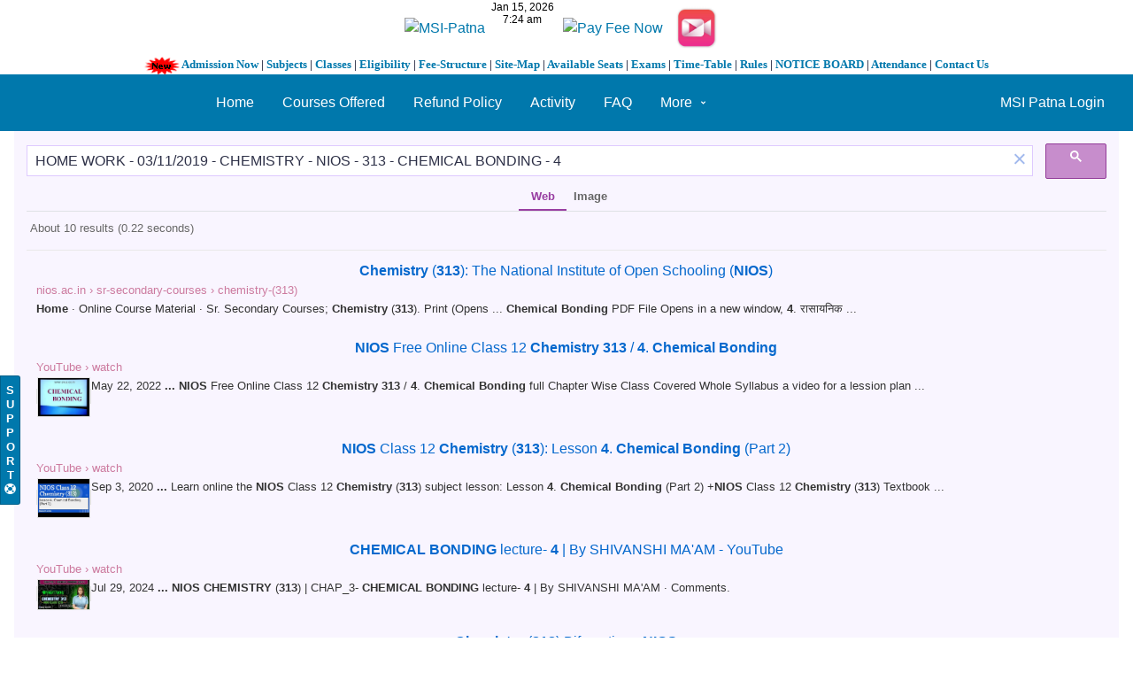

--- FILE ---
content_type: text/html; charset=UTF-8
request_url: https://kuntal.org/msipstudentslogin/search?q=HOME+WORK+-+03%2F11%2F2019+-+CHEMISTRY+-+NIOS+-+313+-+CHEMICAL+BONDING+-+4&search_type=entities&entity_type=user&entity_subtype=user&limit=10&offset=30
body_size: 8902
content:
<!DOCTYPE html>
<html xmlns="http://www.w3.org/1999/xhtml" xml:lang="en" lang="en">
	<head>
	    <style>
* {box-sizing: border-box}
body {font-family: Verdana, sans-serif; margin:0}
.mySlides {display: none}
img {vertical-align: middle;}

/* Slideshow container */
.slideshow-container {
  max-width: 1274px;
  max-height: 397px;
  position: relative;
  margin: auto;
}

/* Next & previous buttons */
.prev, .next {
  cursor: pointer;
  position: absolute;
  top: 50%;
  width: 16px;
  padding: 16px;
  margin-top: -22px;
  color: white;
  font-weight: bold;
  font-size: 18px;
  transition: 0.6s ease;
  border-radius: 0 3px 3px 0;
  user-select: none;
}

/* Position the "next button" to the right */
.next {
  right: 0;
  border-radius: 3px 0 0 3px;
}

/* On hover, add a black background color with a little bit see-through */
.prev:hover, .next:hover {
  background-color: rgba(0,0,0,0.8);
}

/* Caption text */
.text {
  color: #f2f2f2;
  font-size: 15px;
  padding: 8px 12px;
  position: absolute;
  bottom: 8px;
  width: 100%;
  text-align: center;
}

/* Number text (1/3 etc) */
.numbertext {
  color: #f2f2f2;
  font-size: 12px;
  padding: 8px 12px;
  position: absolute;
  top: 0;
}

/* The dots/bullets/indicators */
.dot {
  cursor: pointer;
  height: 15px;
  width: 15px;
  margin: 0 2px;
  background-color: #bbb;
  border-radius: 50%;
  display: inline-block;
  transition: background-color 0.6s ease;
}

.active, .dot:hover {
  background-color: #717171;
}

/* Fading animation */
.fade {
  -webkit-animation-name: fade;
  -webkit-animation-duration: 1.5s;
  animation-name: fade;
  animation-duration: 1.5s;
}

@-webkit-keyframes fade {
  from {opacity: .4} 
  to {opacity: 1}
}

@keyframes fade {
  from {opacity: .4} 
  to {opacity: 1}
}

/* On smaller screens, decrease text size */
@media only screen and (max-width: 300px) {
  .prev, .next,.text {font-size: 11px}
}
</style>
		<center><a href="https://kuntal.org/msipstudentslogin"><img alt="MSI-Patna" src="https://www.kuntal.org/images/msipatnalogo1.png" width="590" height="74"></a><iframe src="https://free.timeanddate.com/clock/i4dxgrzk/n1040/fn2/fs12/tt0/tw0/tm1/ts1/tb4" frameborder="0" width="84" height="36"></iframe> <a href="https://rzp.io/rzp/26a77J90"><img src="https://kuntal.org/images/payfeeonline.jpg" width="198" height="64" alt="Pay Fee Now" border="0"></a><a href="https://www.youtube.com/channel/UCM9pAGM4bcWlND7shz4hFSw"target=_blank"><img alt="MSI-Patna" src="https://cdn.dribbble.com/users/3085650/screenshots/5936598/untitled-1_2x.jpg" width="74" height="74"><br/><strong><font face="Verdana" size="2"><img height="20" src="https://www.kuntal.org/msip/gif-new.gif" alt="MSI - Patna" width="40" border="0"> <a href="https://kuntal.org/msipstudentslogin/pages/view/68/admission-open-for-2019">Admission Now</a> | <a href="https://kuntal.org/msipstudentslogin/pages/view/73/subjects">Subjects</a> | <a href="https://kuntal.org/msipstudentslogin/pages/view/74/classes">Classes</a> | <a href="https://kuntal.org/msipstudentslogin/pages/view/76/eligibility">Eligibility</a> | <a href="https://kuntal.org/msipstudentslogin/pages/view/77/fee-structure">Fee-Structure</a> | <a href="https://kuntal.org/msipstudentslogin/pages/view/78/site-map">Site-Map</a> | <a href="https://kuntal.org/msipstudentslogin/pages/view/79/available-seats">Available Seats</a> | <a href="https://kuntal.org/msipstudentslogin/pages/view/80/exams">Exams</a> | <a href="https://kuntal.org/msipstudentslogin/pages/view/81/time-table">Time-Table</a> | <a href="https://kuntal.org/msipstudentslogin/pages/view/90/rules-and-regulations">Rules</a> | <a href="https://kuntal.org/msipstudentslogin/pages/view/87/notice-board">NOTICE BOARD</a> | <a href="https://kuntal.org/msipstudentslogin/pages/view/89/student-attendance">Attendance</a> | <a href="https://kuntal.org/msipstudentslogin/pages/view/91/contact-us-msi-patna-tuition-centre">Contact Us</a></font></strong></center>
<title>Search : Mandakini Study Institute - Patna</title><link rel="alternative" type="application/rss+xml" title="RSS" href="https://kuntal.org/msipstudentslogin/search?q=HOME+WORK+-+03%2F11%2F2019+-+CHEMISTRY+-+NIOS+-+313+-+CHEMICAL+BONDING+-+4&amp;search_type=entities&amp;entity_type=user&amp;entity_subtype=user&amp;limit=10&amp;offset=30&amp;view=rss"><link rel="apple-touch-icon" href="https://kuntal.org/msipstudentslogin/cache/1640881002/default/graphics/favicon-128.png"><link rel="icon" href="https://kuntal.org/msipstudentslogin/cache/1640881002/default/graphics/favicon.ico"><link rel="icon" sizes="16x16 32x32 48x48 64x64 128x128" type="image/svg+xml" href="https://kuntal.org/msipstudentslogin/cache/1640881002/default/graphics/favicon.svg"><link rel="icon" sizes="16x16" type="image/png" href="https://kuntal.org/msipstudentslogin/cache/1640881002/default/graphics/favicon-16.png"><link rel="icon" sizes="32x32" type="image/png" href="https://kuntal.org/msipstudentslogin/cache/1640881002/default/graphics/favicon-32.png"><link rel="icon" sizes="64x64" type="image/png" href="https://kuntal.org/msipstudentslogin/cache/1640881002/default/graphics/favicon-64.png"><link rel="icon" sizes="128x128" type="image/png" href="https://kuntal.org/msipstudentslogin/cache/1640881002/default/graphics/favicon-128.png"><link rel="manifest" href="https://kuntal.org/msipstudentslogin/manifest.json"><link rel="stylesheet" href="https://kuntal.org/msipstudentslogin/cache/1640881002/default/font-awesome/css/all.min.css"><link rel="stylesheet" href="https://kuntal.org/msipstudentslogin/cache/1640881002/default/elgg.css"><meta content='Search : Mandakini Study Institute - Patna - Tuition Center' name='description'/>
<meta content='Search : Mandakini Study Institute - Patna, Tuition Centre, Patna Tuition, Tuition,Tuition Classes , Tuition center in patna, patna tuition center, patna tuition centre' name='keywords'/>
<meta name="viewport" content="width=device-width, initial-scale=1.0, maximum-scale=1.0, user-scalable=0">
<meta name="mobile-web-app-capable" content="yes">
<meta name="apple-mobile-web-app-capable" content="yes">
<META NAME="Author" content="kuntal.org/msipstudentslogin/">
<META NAME="classification" CONTENT="consumer">
<META NAME="distribution"   CONTENT="global">
<META NAME="rating"         CONTENT="general">
<META NAME="robots"         CONTENT="index,follow">
<META NAME="resource-type"  CONTENT="document">
<META NAME="revisit-after"  CONTENT="30 days">
<META NAME="return-after"   CONTENT="30 days">
<META NAME="copyright"      CONTENT="Copyright © 2011-2019 [ MSI-Patna ] Kuntal.org, All Rights Reserved">
<META NAME="web author"     CONTENT="www.kuntal.org/msipstudentslogin/">
<META NAME="publisher"      CONTENT="www.kuntal.org/msipstudentslogin/">
<meta name="google-site-verification" content="M-5effTvDqaJ4qpso-n-4hXYGiE-YwFCdohaCQ7fLCs" />
  <meta content="2AB2B5774D981DB297A226FA91D03D5F" name="msvalidate.01">
<link rel="shortcut icon" href="https://www.kuntal.org/274dcf1.jpg" type="image/x-icon" />
<script>
		require = function () {
		// handled in the view "elgg.js"
		_require_queue.push(arguments);
	};
	_require_queue = [];
</script>
		
	</head>
	<body >
		<div class="elgg-page elgg-page-default"><div class="elgg-page-section elgg-page-messages"><div class="elgg-inner"><ul class="elgg-system-messages"><li class="hidden"></li></ul></div></div><div class="elgg-page-section elgg-page-topbar"><div class="elgg-inner">
<div class="elgg-nav-logo">
	<!-- AddThis Button BEGIN -->
<div class="addthis_toolbox addthis_default_style addthis_32x32_style">
<a class="addthis_button_preferred_1"></a>
<a class="addthis_button_preferred_2"></a>
<a class="addthis_button_preferred_3"></a>
<a class="addthis_button_preferred_4"></a>
<a class="addthis_button_compact"></a>
<a class="addthis_counter addthis_bubble_style"></a>
</div>
<script type="text/javascript" src="https://s7.addthis.com/js/300/addthis_widget.js#pubid=xa-4ef614d108f8edb4"></script>
<!-- AddThis Button END -->
</div>

<div id="login-dropdown">
	<a href="https://kuntal.org/msipstudentslogin/login#login-dropdown-box" rel="popup" data-position="{&quot;my&quot;:&quot;right top&quot;,&quot;at&quot;:&quot;right bottom&quot;}" class="elgg-anchor"><span class="elgg-anchor-label">MSI Patna Login</span></a><div id="login-dropdown-box" class="elgg-module elgg-module-dropdown"><div class="elgg-body"><form method="post" action="https://kuntal.org/msipstudentslogin/action/login" class="elgg-form elgg-form-login elgg-js-ajax-form" enctype="multipart/form-data"><fieldset><input name="__elgg_token" value="2AmnL3gqDudfEoDzxrBZcQ" type="hidden"><input name="__elgg_ts" value="1768442063" type="hidden"><div class="elgg-field elgg-field-required"><label for="elgg-field-mg8ahq" class="elgg-field-label">Username or email<span title="Required" class="elgg-required-indicator">&ast;</span></label><div class="elgg-field-input"><input value="" type="text" name="username" autofocus="autofocus" required="required" id="elgg-field-mg8ahq" class="elgg-input-text"></div></div><div class="elgg-field elgg-field-required"><label for="elgg-field-6oy6y6" class="elgg-field-label">Password<span title="Required" class="elgg-required-indicator">&ast;</span></label><div class="elgg-field-input"><input autocapitalize="off" autocorrect="off" type="password" name="password" required="required" id="elgg-field-6oy6y6" class="elgg-input-password"></div></div><input name="returntoreferer" value="true" type="hidden"><div class="elgg-foot elgg-form-footer">	<div class="elgg-foot">
		<div class="elgg-level">
			<label class="float-alt">
				<input type="checkbox" name="persistent" value="true"/>
				Remember me			</label>

			<button value="MSI Patna Login" type="submit" class="elgg-button elgg-button-submit"><span class="elgg-button-label">MSI Patna Login</span></button>		</div>
		<nav class="elgg-menu-container elgg-menu-login-container" data-menu-name="login"><ul class="elgg-menu elgg-menu-login elgg-menu-login-default" data-menu-section="default"><li data-menu-item="register" class="elgg-menu-item-register "><a href="https://kuntal.org/msipstudentslogin/register" class="elgg-anchor elgg-menu-content registration_link"><span class="elgg-anchor-label">Register To MSI Patna</span></a></li>
<li data-menu-item="forgotpassword" class="elgg-menu-item-forgotpassword "><a href="https://kuntal.org/msipstudentslogin/forgotpassword" class="elgg-anchor elgg-menu-content forgot_link"><span class="elgg-anchor-label">Lost password</span></a></li></ul></nav>	</div>
</div></fieldset></form></div></div></div>

<div class="elgg-nav-button">
	<span></span>
	<span></span>
	<span></span>
</div>

<div class="elgg-nav-collapse">
	<div class="elgg-nav-search"></div><nav class="elgg-menu-container elgg-menu-site-container" data-menu-name="site"><ul class="elgg-menu elgg-menu-site elgg-menu-site-default" data-menu-section="default"><li data-menu-item="custom3" class="elgg-menu-item-custom3 "><a href="https://www.msipatna.com" class="elgg-anchor elgg-menu-content"><span class="elgg-anchor-label">Home</span></a></li>
<li data-menu-item="custom4" class="elgg-menu-item-custom4 "><a href="https://kuntal.org/msipstudentslogin/pages/view/86/courses-offered" class="elgg-anchor elgg-menu-content"><span class="elgg-anchor-label">Courses Offered</span></a></li>
<li data-menu-item="custom5" class="elgg-menu-item-custom5 "><a href="https://kuntal.org/msipstudentslogin/pages/view/891/refund-policy-mandakini-study-institute-patna" class="elgg-anchor elgg-menu-content"><span class="elgg-anchor-label">Refund Policy</span></a></li>
<li data-menu-item="activity" class="elgg-menu-item-activity "><a href="https://kuntal.org/msipstudentslogin/activity" class="elgg-anchor elgg-menu-content"><span class="elgg-icon elgg-icon-clock-o elgg-anchor-icon far fa-clock"></span><span class="elgg-anchor-label">Activity</span></a></li>
<li data-menu-item="faq" class="elgg-menu-item-faq "><a href="https://kuntal.org/msipstudentslogin/user_support/faq" class="elgg-anchor elgg-menu-content"><span class="elgg-icon elgg-icon-question-circle elgg-anchor-icon fas fa-question-circle"></span><span class="elgg-anchor-label">FAQ</span></a></li>
<li data-menu-item="more" class="elgg-menu-item-more "><a href="javascript:void(0);" class="elgg-anchor elgg-menu-content elgg-menu-closed elgg-menu-parent elgg-non-link"><span class="elgg-anchor-label">More</span><span class="elgg-icon elgg-icon-angle-down elgg-anchor-icon-alt fas fa-angle-down"></span></a><ul class="elgg-menu elgg-child-menu"><li data-menu-item="groups" class="elgg-menu-item-groups "><a href="https://kuntal.org/msipstudentslogin/groups/all" class="elgg-anchor elgg-menu-content"><span class="elgg-icon elgg-icon-users elgg-anchor-icon fas fa-users"></span><span class="elgg-anchor-label">Groups</span></a></li>
<li data-menu-item="blog" class="elgg-menu-item-blog "><a href="https://kuntal.org/msipstudentslogin/blog/all" class="elgg-anchor elgg-menu-content"><span class="elgg-icon elgg-icon-pencil-square-o elgg-anchor-icon far fa-edit"></span><span class="elgg-anchor-label">MSI Patna Blogs</span></a></li>
<li data-menu-item="bookmarks" class="elgg-menu-item-bookmarks "><a href="https://kuntal.org/msipstudentslogin/bookmarks" class="elgg-anchor elgg-menu-content"><span class="elgg-icon elgg-icon-bookmark-o elgg-anchor-icon far fa-bookmark"></span><span class="elgg-anchor-label">MSI Patna Bookmarks</span></a></li>
<li data-menu-item="file" class="elgg-menu-item-file "><a href="https://kuntal.org/msipstudentslogin/file" class="elgg-anchor elgg-menu-content"><span class="elgg-icon elgg-icon-files-o elgg-anchor-icon far fa-copy"></span><span class="elgg-anchor-label">MSI Patna Files</span></a></li>
<li data-menu-item="custom1" class="elgg-menu-item-custom1 "><a href="https://kuntal.org/msipstudentslogin/pages/view/72/online-study" class="elgg-anchor elgg-menu-content"><span class="elgg-anchor-label">Online Study</span></a></li>
<li data-menu-item="pages" class="elgg-menu-item-pages "><a href="https://kuntal.org/msipstudentslogin/pages" class="elgg-anchor elgg-menu-content"><span class="elgg-icon elgg-icon-file-text-o elgg-anchor-icon far fa-file-alt"></span><span class="elgg-anchor-label">Pages</span></a></li>
<li data-menu-item="photos" class="elgg-menu-item-photos "><a href="https://kuntal.org/msipstudentslogin/photos/siteimagesall" class="elgg-anchor elgg-menu-content"><span class="elgg-icon elgg-icon-file-image-o elgg-anchor-icon far fa-file-image"></span><span class="elgg-anchor-label">Photos</span></a></li>
<li data-menu-item="poll" class="elgg-menu-item-poll "><a href="https://kuntal.org/msipstudentslogin/poll/all" class="elgg-anchor elgg-menu-content"><span class="elgg-icon elgg-icon-chart-pie elgg-anchor-icon fas fa-chart-pie"></span><span class="elgg-anchor-label">Polls</span></a></li>
<li data-menu-item="questions" class="elgg-menu-item-questions "><a href="https://kuntal.org/msipstudentslogin/questions/all" class="elgg-anchor elgg-menu-content"><span class="elgg-icon elgg-icon-question elgg-anchor-icon fas fa-question"></span><span class="elgg-anchor-label">Questions</span></a></li>
<li data-menu-item="members" class="elgg-menu-item-members "><a href="https://kuntal.org/msipstudentslogin/members" class="elgg-anchor elgg-menu-content"><span class="elgg-icon elgg-icon-address-book-o elgg-anchor-icon far fa-address-book"></span><span class="elgg-anchor-label">Students</span></a></li>
<li data-menu-item="help_center" class="elgg-menu-item-help-center "><a href="https://kuntal.org/msipstudentslogin/user_support/help_center" class="elgg-anchor elgg-menu-content elgg-lightbox"><span class="elgg-icon elgg-icon-life-ring-regular elgg-anchor-icon far fa-life-ring"></span><span class="elgg-anchor-label">Support</span></a></li>
<li data-menu-item="thewire" class="elgg-menu-item-thewire "><a href="https://kuntal.org/msipstudentslogin/thewire/all" class="elgg-anchor elgg-menu-content"><span class="elgg-icon elgg-icon-comments-o elgg-anchor-icon far fa-comments"></span><span class="elgg-anchor-label">The Wire</span></a></li>
<li data-menu-item="custom2" class="elgg-menu-item-custom2 "><a href="https://kuntal.org/msipstudentslogin/pages/view/129/daily-lecture-sheet" class="elgg-anchor elgg-menu-content"><span class="elgg-anchor-label">Video Lectures</span></a></li></ul></li></ul></nav></div>
</div></div><div class="elgg-page-section elgg-page-header"><div class="elgg-inner">    <center>
<script async src="https://cse.google.com/cse.js?cx=partner-pub-2137160079922115:3307967656"></script>
<div class="gcse-search"></div>

 </div></div><div class="elgg-page-section elgg-page-body"><div class="elgg-inner"><div class="slideshow-container">

<div class="mySlides fade">
    
  <div class="numbertext">1 / 3</div>
  <img src="https://kuntal.org/images/msipatnalogo2020.jpg" style="width:100%">
  <div class="text"></div>
</div>

<div class="mySlides fade">
  <div class="numbertext">2 / 3</div>
  <img src="https://kuntal.org/images/msipatnalogo.jpg" style="width:100%">
  <div class="text"></div>
</div>

<div class="mySlides fade">
  <div class="numbertext">3 / 3</div>
  <img src="https://kuntal.org/images/msi-patna.jpg" style="width:100%">
  <div class="text"></div>
</div>

<a class="prev" onclick="plusSlides(-1)">&#10094;</a>
<a class="next" onclick="plusSlides(1)">&#10095;</a>

</div>
<br>

<div style="text-align:center">
  <span class="dot" onclick="currentSlide(1)"></span> 
  <span class="dot" onclick="currentSlide(2)"></span> 
  <span class="dot" onclick="currentSlide(3)"></span> 
</div>

<script>
var slideIndex = 1;
showSlides(slideIndex);

function plusSlides(n) {
  showSlides(slideIndex += n);
}

function currentSlide(n) {
  showSlides(slideIndex = n);
}

function showSlides(n) {
  var i;
  var slides = document.getElementsByClassName("mySlides");
  var dots = document.getElementsByClassName("dot");
  if (n > slides.length) {slideIndex = 1}    
  if (n < 1) {slideIndex = slides.length}
  for (i = 0; i < slides.length; i++) {
      slides[i].style.display = "none";  
  }
  for (i = 0; i < dots.length; i++) {
      dots[i].className = dots[i].className.replace(" active", "");
  }
  slides[slideIndex-1].style.display = "block";  
  dots[slideIndex-1].className += " active";
}
</script>
    
<div class="elgg-layout clearfix elgg-layout-one-sidebar"><div class="elgg-head elgg-layout-header">
	<h2 class="elgg-heading-main">Results for "<span class="search-highlight search-highlight-color1">HOME</span> <span class="search-highlight search-highlight-color2">WORK</span> <span class="search-highlight search-highlight-color3">-</span> <span class="search-highlight search-highlight-color<span class="search-highlight search-highlight-color10">4</span>">03/11/2019</span> <span class="search-highlight search-highlight-color3">-</span> <span class="search-highlight search-highlight-color5">CHEMISTRY</span> <span class="search-highlight search-highlight-color3">-</span> <span class="search-highlight search-highlight-color6">NIOS</span> <span class="search-highlight search-highlight-color3">-</span> <span class="search-highlight search-highlight-color7">313</span> <span class="search-highlight search-highlight-color3">-</span> <span class="search-highlight search-highlight-color8">CHEMICAL</span> <span class="search-highlight search-highlight-color9">BONDING</span> <span class="search-highlight search-highlight-color3">-</span> <span class="search-highlight search-highlight-color10">4</span>"</h2></div>
<div class="elgg-layout-columns">
<div class="elgg-main elgg-body elgg-layout-body clearfix">
	<div class="elgg-layout-content clearfix">
	<form method="get" action="https://kuntal.org/msipstudentslogin/search" class="elgg-form elgg-form-search"><fieldset><div class="elgg-field elgg-field-required"><div class="elgg-field-input"><input value="HOME WORK - 03/11/2019 - CHEMISTRY - NIOS - 313 - CHEMICAL BONDING - 4" type="text" class="elgg-input-text search-input" size="21" name="q" autocapitalize="off" autocorrect="off" required="required" placeholder="Search" id="elgg-field-dqdaah"></div></div><div class="elgg-field"><div class="elgg-field-input"><button value="&lt;span class=&quot;elgg-icon elgg-icon-search fas fa-search&quot;&gt;&lt;/span&gt;" id="elgg-field-ja8ejf" type="submit" class="elgg-button elgg-button-submit"><span class="elgg-button-label"><span class="elgg-icon elgg-icon-search fas fa-search"></span></span></button></div></div><input name="entity_subtype" value="user" type="hidden"><input name="entity_type" value="user" type="hidden"><input name="search_type" value="entities" type="hidden"></fieldset></form><p class='elgg-no-results'>No results found.</p></div>
</div>
<div class="elgg-sidebar elgg-layout-sidebar clearfix">
	<div class="elgg-module elgg-page-menu elgg-module-info"><div class="elgg-body"><nav class="elgg-menu-container elgg-menu-page-container" data-menu-name="page"><ul class="elgg-menu elgg-menu-page elgg-menu-page-default" data-menu-section="default"><li data-menu-item="all" class="elgg-menu-item-all "><a href="https://kuntal.org/msipstudentslogin/search?q=HOME%20WORK%20-%2003/11/2019%20-%20CHEMISTRY%20-%20NIOS%20-%20313%20-%20CHEMICAL%20BONDING%20-%204&amp;search_type=all" class="elgg-anchor elgg-menu-content"><span class="elgg-anchor-label">All</span><span class="elgg-badge">2</span></a></li>
<li data-menu-item="item:group:group" class="elgg-menu-item-item-group-group "><a href="https://kuntal.org/msipstudentslogin/search?q=HOME%20WORK%20-%2003/11/2019%20-%20CHEMISTRY%20-%20NIOS%20-%20313%20-%20CHEMICAL%20BONDING%20-%204&amp;entity_type=group&amp;entity_subtype=group&amp;search_type=entities" class="elgg-anchor elgg-menu-content"><span class="elgg-anchor-label">Group</span><span class="elgg-badge">0</span></a></li>
<li data-menu-item="item:object:album" class="elgg-menu-item-item-object-album "><a href="https://kuntal.org/msipstudentslogin/search?q=HOME%20WORK%20-%2003/11/2019%20-%20CHEMISTRY%20-%20NIOS%20-%20313%20-%20CHEMICAL%20BONDING%20-%204&amp;entity_type=object&amp;entity_subtype=album&amp;search_type=entities" class="elgg-anchor elgg-menu-content"><span class="elgg-anchor-label">Albums</span><span class="elgg-badge">0</span></a></li>
<li data-menu-item="item:object:blog" class="elgg-menu-item-item-object-blog "><a href="https://kuntal.org/msipstudentslogin/search?q=HOME%20WORK%20-%2003/11/2019%20-%20CHEMISTRY%20-%20NIOS%20-%20313%20-%20CHEMICAL%20BONDING%20-%204&amp;entity_type=object&amp;entity_subtype=blog&amp;search_type=entities" class="elgg-anchor elgg-menu-content"><span class="elgg-anchor-label">Blog</span><span class="elgg-badge">0</span></a></li>
<li data-menu-item="item:object:bookmarks" class="elgg-menu-item-item-object-bookmarks "><a href="https://kuntal.org/msipstudentslogin/search?q=HOME%20WORK%20-%2003/11/2019%20-%20CHEMISTRY%20-%20NIOS%20-%20313%20-%20CHEMICAL%20BONDING%20-%204&amp;entity_type=object&amp;entity_subtype=bookmarks&amp;search_type=entities" class="elgg-anchor elgg-menu-content"><span class="elgg-anchor-label">Bookmark</span><span class="elgg-badge">0</span></a></li>
<li data-menu-item="item:object:comment" class="elgg-menu-item-item-object-comment "><a href="https://kuntal.org/msipstudentslogin/search?q=HOME%20WORK%20-%2003/11/2019%20-%20CHEMISTRY%20-%20NIOS%20-%20313%20-%20CHEMICAL%20BONDING%20-%204&amp;entity_type=object&amp;entity_subtype=comment&amp;search_type=entities" class="elgg-anchor elgg-menu-content"><span class="elgg-anchor-label">Comment</span><span class="elgg-badge">0</span></a></li>
<li data-menu-item="item:object:discussion" class="elgg-menu-item-item-object-discussion "><a href="https://kuntal.org/msipstudentslogin/search?q=HOME%20WORK%20-%2003/11/2019%20-%20CHEMISTRY%20-%20NIOS%20-%20313%20-%20CHEMICAL%20BONDING%20-%204&amp;entity_type=object&amp;entity_subtype=discussion&amp;search_type=entities" class="elgg-anchor elgg-menu-content"><span class="elgg-anchor-label">Discussion topic</span><span class="elgg-badge">0</span></a></li>
<li data-menu-item="item:object:faq" class="elgg-menu-item-item-object-faq "><a href="https://kuntal.org/msipstudentslogin/search?q=HOME%20WORK%20-%2003/11/2019%20-%20CHEMISTRY%20-%20NIOS%20-%20313%20-%20CHEMICAL%20BONDING%20-%204&amp;entity_type=object&amp;entity_subtype=faq&amp;search_type=entities" class="elgg-anchor elgg-menu-content"><span class="elgg-anchor-label">User support FAQ</span><span class="elgg-badge">0</span></a></li>
<li data-menu-item="item:object:file" class="elgg-menu-item-item-object-file "><a href="https://kuntal.org/msipstudentslogin/search?q=HOME%20WORK%20-%2003/11/2019%20-%20CHEMISTRY%20-%20NIOS%20-%20313%20-%20CHEMICAL%20BONDING%20-%204&amp;entity_type=object&amp;entity_subtype=file&amp;search_type=entities" class="elgg-anchor elgg-menu-content"><span class="elgg-anchor-label">File</span><span class="elgg-badge">1</span></a></li>
<li data-menu-item="item:object:help" class="elgg-menu-item-item-object-help "><a href="https://kuntal.org/msipstudentslogin/search?q=HOME%20WORK%20-%2003/11/2019%20-%20CHEMISTRY%20-%20NIOS%20-%20313%20-%20CHEMICAL%20BONDING%20-%204&amp;entity_type=object&amp;entity_subtype=help&amp;search_type=entities" class="elgg-anchor elgg-menu-content"><span class="elgg-anchor-label">User support Contextual help</span><span class="elgg-badge">0</span></a></li>
<li data-menu-item="item:object:image" class="elgg-menu-item-item-object-image "><a href="https://kuntal.org/msipstudentslogin/search?q=HOME%20WORK%20-%2003/11/2019%20-%20CHEMISTRY%20-%20NIOS%20-%20313%20-%20CHEMICAL%20BONDING%20-%204&amp;entity_type=object&amp;entity_subtype=image&amp;search_type=entities" class="elgg-anchor elgg-menu-content"><span class="elgg-anchor-label">Photos</span><span class="elgg-badge">0</span></a></li>
<li data-menu-item="item:object:page" class="elgg-menu-item-item-object-page "><a href="https://kuntal.org/msipstudentslogin/search?q=HOME%20WORK%20-%2003/11/2019%20-%20CHEMISTRY%20-%20NIOS%20-%20313%20-%20CHEMICAL%20BONDING%20-%204&amp;entity_type=object&amp;entity_subtype=page&amp;search_type=entities" class="elgg-anchor elgg-menu-content"><span class="elgg-anchor-label">Page</span><span class="elgg-badge">1</span></a></li>
<li data-menu-item="item:object:poll" class="elgg-menu-item-item-object-poll "><a href="https://kuntal.org/msipstudentslogin/search?q=HOME%20WORK%20-%2003/11/2019%20-%20CHEMISTRY%20-%20NIOS%20-%20313%20-%20CHEMICAL%20BONDING%20-%204&amp;entity_type=object&amp;entity_subtype=poll&amp;search_type=entities" class="elgg-anchor elgg-menu-content"><span class="elgg-anchor-label">Poll</span><span class="elgg-badge">0</span></a></li>
<li data-menu-item="item:object:question" class="elgg-menu-item-item-object-question "><a href="https://kuntal.org/msipstudentslogin/search?q=HOME%20WORK%20-%2003/11/2019%20-%20CHEMISTRY%20-%20NIOS%20-%20313%20-%20CHEMICAL%20BONDING%20-%204&amp;entity_type=object&amp;entity_subtype=question&amp;search_type=entities" class="elgg-anchor elgg-menu-content"><span class="elgg-anchor-label">Question</span><span class="elgg-badge">0</span></a></li>
<li data-menu-item="item:object:support_ticket" class="elgg-menu-item-item-object-support-ticket "><a href="https://kuntal.org/msipstudentslogin/search?q=HOME%20WORK%20-%2003/11/2019%20-%20CHEMISTRY%20-%20NIOS%20-%20313%20-%20CHEMICAL%20BONDING%20-%204&amp;entity_type=object&amp;entity_subtype=support_ticket&amp;search_type=entities" class="elgg-anchor elgg-menu-content"><span class="elgg-anchor-label">User support Ticket</span><span class="elgg-badge">0</span></a></li>
<li data-menu-item="item:object:thewire" class="elgg-menu-item-item-object-thewire "><a href="https://kuntal.org/msipstudentslogin/search?q=HOME%20WORK%20-%2003/11/2019%20-%20CHEMISTRY%20-%20NIOS%20-%20313%20-%20CHEMICAL%20BONDING%20-%204&amp;entity_type=object&amp;entity_subtype=thewire&amp;search_type=entities" class="elgg-anchor elgg-menu-content"><span class="elgg-anchor-label">Wire post</span><span class="elgg-badge">0</span></a></li>
<li data-menu-item="item:object:tidypics_batch" class="elgg-menu-item-item-object-tidypics-batch "><a href="https://kuntal.org/msipstudentslogin/search?q=HOME%20WORK%20-%2003/11/2019%20-%20CHEMISTRY%20-%20NIOS%20-%20313%20-%20CHEMICAL%20BONDING%20-%204&amp;entity_type=object&amp;entity_subtype=tidypics_batch&amp;search_type=entities" class="elgg-anchor elgg-menu-content"><span class="elgg-anchor-label">Photo uploads</span><span class="elgg-badge">0</span></a></li>
<li data-menu-item="item:user:user" class="elgg-menu-item-item-user-user  elgg-state-selected"><a href="https://kuntal.org/msipstudentslogin/search?q=HOME%20WORK%20-%2003/11/2019%20-%20CHEMISTRY%20-%20NIOS%20-%20313%20-%20CHEMICAL%20BONDING%20-%204&amp;entity_type=user&amp;entity_subtype=user&amp;search_type=entities" class="elgg-anchor elgg-menu-content"><span class="elgg-anchor-label">Student</span><span class="elgg-badge">0</span></a></li></ul></nav></div></div></div>
</div></div></div></div><div class="elgg-page-section elgg-page-footer"><div class="elgg-inner"><p align="center">
 
            <br/><FONT face=Georgia size=4></FONT></P></TD></TR></TBODY></TABLE></P><center><b><a href="https://wa.me/message/HYXQH7XEB5KFE1"><img height="30" src="https://kuntal.org/images/KuntalOrgWhatsapp.png" width="30" alt="Kuntal.Org | Whatsapp"></a>      <a href="https://www.youtube.com/channel/UCM9pAGM4bcWlND7shz4hFSw"><img height="30" src="https://cdn1.iconfinder.com/data/icons/logotypes/32/youtube-512.png"  width="30" alt="MSI-Patna | Youtube"></a>      <a href="https://www.facebook.com/msipatna/"><img height="30" src="https://kuntal.org/facebook_logos_PNG19759.png"  width="30" alt="MSI-Patna | Facebook"></a>      <a href="https://twitter.com/msipatna"/><img height="30" src="https://kuntal.org/small-twitter-icon-png-23.jpg"  width="30" alt="MSI-Patna | Twitter"></a>      <a href="https://www.instagram.com/msipatna/"><img height="30" src="https://cdn2.iconfinder.com/data/icons/instagram-new/512/instagram-logo-color-512.png"  width="30" alt="MSI-Patna | Instagram"></a>      <a href="https://msipatna.blogspot.com"><img height="30" src="https://www.ya-graphic.com/wp-content/uploads/2012/11/blogger.jpg"  width="30" alt="MSI-Patna | Blogger"></a></b></br></a>
<a href="https://kuntal.org/msipatna"><img src="https://www.kuntal.org/images/kuntalorglogo-removebg-preview (2).png" alt="KUNTAL.ORG | MSIPATNA.COM"></a><br><font face="Arial" size="2">&copy; 2011 - 2025  [ MSI-Patna ] Kuntal.Org Inc. All Rights Reserved...</br><a href="https://kuntal.org/msipstudentslogin/about"><b>About</b></a> | <a href="https://kuntal.org/msipstudentslogin/terms"><b>Terms</b></a> | <a href="https://kuntal.org/msipstudentslogin/privacy"><b>Privacy</b></a> | <a href="https://kuntal.org/msipstudentslogin/pages/view/91/contact-us-msi-patna-tuition-centre"><font face="Arial" size=
          "2"><strong>Contact Us</strong></font></a> | <a href="https://kuntal.org/msipstudentslogin/pages/view/891/refund-policy-mandakini-study-institute-patna"><font face="Arial" size=
          "2"><strong>MSI-Patna Refund Policy</strong></font></a> | <a href="https://kuntal.org" title="Kuntal.Org">Powered by Kuntal.Org</a><br>
<script src="https://images.dmca.com/Badges/DMCABadgeHelper.min.js"> </script>
<!-- Global site tag (gtag.js) - Google Analytics -->
<script async src="https://www.googletagmanager.com/gtag/js?id=UA-80716414-1"></script>
<script>
  window.dataLayer = window.dataLayer || [];
  function gtag(){dataLayer.push(arguments);}
  gtag('js', new Date());

  gtag('config', 'UA-80716414-1');
</script><!-- Google tag (gtag.js) -->
<script async src="https://www.googletagmanager.com/gtag/js?id=G-EQ2XJKKVDT"></script>
<script>
  window.dataLayer = window.dataLayer || [];
  function gtag(){dataLayer.push(arguments);}
  gtag('js', new Date());

  gtag('config', 'G-EQ2XJKKVDT');
</script></center><div id="user-support-button" title="Click to open the Help Center" class="position-horizontal-left position-vertical-bottom" style="bottom: 150px;"><a href="https://kuntal.org/msipstudentslogin/user_support/help_center" class="elgg-anchor user-support-button-help-center elgg-lightbox"><span class="elgg-anchor-label">S<br />u<br />p<br />p<br />o<br />r<br />t<br /></span><span class="elgg-icon elgg-icon-life-ring elgg-anchor-icon-alt fas fa-life-ring"></span></a></div></div></div></div><!-- Default Statcounter code for Kuntal.org
http://www.kuntal.org -->
<script type="text/javascript">
var sc_project=10905765; 
var sc_invisible=1; 
var sc_security="6893aa93"; 
</script>
<script type="text/javascript"
src="https://www.statcounter.com/counter/counter.js"
async></script>
<noscript><div class="statcounter"><a title="Web Analytics"
href="https://statcounter.com/" target="_blank"><img
class="statcounter"
src="https://c.statcounter.com/10905765/0/6893aa93/1/"
alt="Web Analytics"></a></div></noscript>
<!-- End of Statcounter Code -->
<script>
var elgg = {"config":{"lastcache":1640881002,"viewtype":"default","simplecache_enabled":1,"current_language":"en"},"security":{"token":{"__elgg_ts":1768442063,"__elgg_token":"2AmnL3gqDudfEoDzxrBZcQ"}},"session":{"user":null,"token":"FtggOYBcl1ysQMKrBgRLns"},"_data":{}};
</script><script src="https://kuntal.org/msipstudentslogin/cache/1640881002/default/jquery.js"></script><script src="https://kuntal.org/msipstudentslogin/cache/1640881002/default/jquery-ui.js"></script><script src="https://kuntal.org/msipstudentslogin/cache/1640881002/default/elgg/require_config.js"></script><script src="https://kuntal.org/msipstudentslogin/cache/1640881002/default/require.js"></script><script src="https://kuntal.org/msipstudentslogin/cache/1640881002/default/elgg.js"></script><script>
require([
    "input/form",
    "page/elements/topbar"
]);
</script>	</body>
</html>


--- FILE ---
content_type: text/html; charset=UTF-8
request_url: https://syndicatedsearch.goog/cse_v2/ads?sjk=eRfn5ZLYRiKN32wNvq4%2BMQ%3D%3D&adsafe=low&cx=partner-pub-2137160079922115%3A3307967656&fexp=20606%2C17301437%2C17301440%2C17301441%2C17301266%2C72717108&client=google-coop&q=HOME%20WORK%20-%2003%2F11%2F2019%20-%20CHEMISTRY%20-%20NIOS%20-%20313%20-%20CHEMICAL%20BONDING%20-%204&r=m&hl=en&ivt=0&type=0&oe=UTF-8&ie=UTF-8&format=p4&ad=p4&nocache=1641768442068389&num=0&output=uds_ads_only&source=gcsc&v=3&bsl=10&pac=0&u_his=2&u_tz=0&dt=1768442068391&u_w=1280&u_h=720&biw=1280&bih=720&psw=1280&psh=1403&frm=0&uio=-&drt=0&jsid=csa&jsv=855242569&rurl=https%3A%2F%2Fkuntal.org%2Fmsipstudentslogin%2Fsearch%3Fq%3DHOME%2BWORK%2B-%2B03%252F11%252F2019%2B-%2BCHEMISTRY%2B-%2BNIOS%2B-%2B313%2B-%2BCHEMICAL%2BBONDING%2B-%2B4%26search_type%3Dentities%26entity_type%3Duser%26entity_subtype%3Duser%26limit%3D10%26offset%3D30
body_size: 8496
content:
<!doctype html><html lang="en"> <head>    <meta content="NOINDEX, NOFOLLOW" name="ROBOTS"> <meta content="telephone=no" name="format-detection"> <meta content="origin" name="referrer"> <title>Ads by Google</title>   </head> <body>  <div id="adBlock">    </div>  <script nonce="k994WALyaJAlQwDYBcYgCA">window.AFS_AD_REQUEST_RETURN_TIME_ = Date.now();window.IS_GOOGLE_AFS_IFRAME_ = true;(function(){window.ad_json={"caps":[{"n":"queryId","v":"1Ehoac7QLsG4nboPk82i0Qg"},{"n":"isCse","v":"t"}],"bg":{"i":"https://www.google.com/js/bg/V88ImSDOg1b-Ey3nzkrV4W67KqFgqGqLOhz7XlMESLs.js","p":"XcnpZ5mSk9toFFph9EA1wHyDqu4MQ/Ew2vxuepVrMcduSfqMGydcJvus9ghh9UVMmJH64UQ5irNAAka+VHZQzv6V1JBMw8zbcXxhas4ns/bVl4feOrZEoLggDIwxF1aWynQOSsF7Hy9EqwbDr81j+eaK/QHEYxbQA9M8vqsuXT7n5J3dv0d6B+2j2/LD5m6aezQWYc6Lj39cMgboPjvwbqVOYxLvQ9KvuMv3L9Qqv7y/uyO7zUA1sccpnQp+aR0Rx6gitCMpbF8i4ci3ZrJ+g/XlZsP+7coyOkcZtbYWXHidfp93D/Oys23IDx89LO++17POKeGmvY3OZS2/bCjx2xfiWykWYh2Yh6i1e/TaiuQtcp3XrnrDCeP1dDoR3V/zDFmf5LRqZ8y2nZ0rDn3ojGjXK67TsN4pQs7HK9Mk0tiQkWepRc06yEaRmaVFSuf3PE1Xa1+druEJ8kAKtI/BAjt3HMWRV1kj/[base64]/WFA7ruCfbPKM/Xvqjp5fnz6IQW2SGCb1/O6M5u8rAW0mHTQgIe87TE6y+Ig8qZxB2PjjZBWIBLsyTi7bHL2yzmHcO5VhGpbMIPVZUSLBf5z8E/PWMByxbnJm2uwYTJKgoUZZ0qA9CthTTA5eD/6Tz0cyZGgwMWiLI7XWiPIcVzBA7ke0Zg9ocG4TMy++5Ic63StA9XyCXa3RddjzsISObpifdnKRWAfzb0rUBr17XSud57aWmD8/YLoc+ImmXLUhNEYj7FZFo23ZWXXCUKB/8acnaqpSkI1fAwra+gbfDARwwY1r4yCVazsW/xez1QqCDAetn2UbNgeSHz7MnvTeu2BUDdu7KZL4eZVwn9WMyzu3DI336nmO3JMte7bpp/13d+Qc9waevH4hACPws67gdmMogLGbGMbWPqSYifzHG/GwgMuJ0lDg/KDHJDCq2QEKqRralUTakdO1LNWmQyDVeZAIlBnFZfUZ7ojHevTbp8cpkSf5ruW5b494uI/2LJSTWLJviJBXb0sFF608UfZ7tkEPSXqs/X8oVBHY7hpF2kWBSD0SZjULLFwK1LHW9a8A3ao8R/ab+Z9FQ+fO6US10lgnwzonPuE2AC7Idvaa3I+0TLoFLD7sDHPcdCiEI6bZXufVq/lno2/2m62Cwg4aYhOlkC3gETRp6/mQseoSAFyIY+HKcTxRfRaHKxWfWaTnKA3Bt+A18DDMa56Zv1h0jqqvfX+R8HOTXmFDgG/[base64]/9PaZIq6NBN4TvMp8rzxUwE7tETMojdTcUWZHeboR8xARF7SuXOM5xAmoVwk7buIp8EHajZD4ct7ZVtwq/KwxquePeFE47s8Umt+MLQUUwafQkmHJ4+/r4kXuJ8mExxN6RquDmM+XwPN3FrDV73MXuDyoO+CgYeRT9WEuQJSt4IHDr35r26aTrtSw5vkoaLtdA6B5DRWnvG1p1knBH++QVnu6KKSkg8qjP+vB5hnwYdpzCfJyYcntIi+vKjN1tkV2o/VI6Wr6UeXVMmdttUgPnovKb7NfaOFEt8wkfiGeNU9+tGXSoGhRHsal46RiauVxd95g04l6ptJGsYY96K26FxDwW8pTqrjXvTtaUs5CDiG6/wj65jKgQtb6HF3O45e6kXusfC5ZqlgxfN3WJkQwrZ96oF00XiCVNBGS/nKD7s4GG5BQmssgMu74Zx9oH7Zc5a3drYyC4j+QTjlcH+ZDgumoSnHjLioOhdFInyugdHMSOG0+81LLova1LEdLLjuQQ+7FxMA7qJcO7kYaGm+0WQfe49LQFz85zJxQDTy/2X3J7G0IH4MGGKycBCer+tvuzxq6YdbEaeoEt1T+yQMBOxC6jkcp8MSgE1PwMcAnPEjuEz3IAA1U61Xp9Sd/WuN8RLtaF/TIz15NWlp180VgBRvD92vAh0F8vpom4RvHsB9og5u2MFyKx033U1PYBIpZWU4R8EL4mzWbpeYIF2xXh4xtubivzzgfLSbSravNnC4WMUtuIxYukb8OItC36WvM7FefWlZH0nklDm9bTaSplqghQ/fqLfEBrE1PkcrVJJxulPAdwEl2nv8zW331fTNyMM3kh5rFy/IqVkrwUBYPszlDwE31TtZalLnMXpunV+dLyusziZN4JRXsjW2KQnoZIDmYS81r+/N0DY3sfoCG09hYIOGKRGO1rzpKRm7QEj4lN6sMIBNKw8AYa/UygDDuO41rAhoK3xEd5T7vv9aCotd8xJFWCaKUwyh9ms5osMM601VN77HVf9q31OnoiUY1nC4Ae5OaNcHbjoGmAdCFzkTRoArmmfJckc/hACBRT0MKQ6NtC6MMhccEQ+v0NfJZJ1YHaJXHYODKQ6sizVbbH+0Ytwer+sOdAEz7L9mRnCthNtpZaXFD2BJtXCtklkyQginz59CWYqGAnas3NdCnhx9eVQoCpXuS5myZSKFQcmEXLu4yHuEi/11bpMxOSXlac2X1x/eoolQ2iwpSj99SNNMahPJQZ3lDCQyeWQ8fQChC0JIDPH0IUcgc4rQ4GTl6cv5asN11qe3K2fnuQbq72TwRKWgw0L1wEPFzdTkwLSBqLK3CgGPBiNulJmwBVCBGEmC/HMsX18c2/+uMYousECdk10httj4/hfgSZG9ltfAEhALQyXDMkBOnzWDtPKu6Dion3xcxy/7oH/oSIGYvDTOVQjv8G936Ahp8NpPlysnwkBlMkgX6WgTvPacSw5WHj62jKd5vMSTk2ZZ41ElHKAN+0d00qtcQUMZdbfsFJaCfztDUyQYW6TJ2DPIGS7Fc0XWJYDX980sJ7KbYX+Q3kNcxKGTbuUloBudUKZUrENIvroAG50E4rfUwgo1TNF/9geTbO6/c80C19yO3UDMQXmtoDmrY4xe7hqoXgpZpxKCt4b7NI6ba47Qnfvr40+uWRl6GMFEaowzSum47CtaRznocmrT1GFSYwMLlwsP8N8LY9wVHIaCsd0BP+r/wM5U0O2ndOHMeqB2/Vc9yABK7sALIQ/VWTkN4IKKXB1e9WsT74EcyiLp91RqKnJbZJ4UXteSJ7F3WbXOTbCHn7xXdoMO+ZRFEVU0e1FGy6fO29kqJYXknbBzlYXnnUuLQ51qCZM5WvV39Drt4llDwGJtZEe71sspTjz9KeDFrdPCjpmRclDFE5r+Uf7N/aS0Bem/YvkGaxx+CjzKRrQ6bthqQXsqZD+D52p5IxPu2/G+ezUHeUBd50BZSnAk46Pjt01t/[base64]/WRVrgoAK3QtolpucASRishvuPGR+k/xEGMKG3eMSXLWbJhqom4ZWoH/46tGX5iIMx9YvXnYzf+KbYSV7aTkVY333DbEk2Y5eF+hXMLa9zdiXOiqAnClWpvVgAbYoLEvOI58hmlF40ZPk5Co2mB/nKDefQ8sOGkXdIjWAbUynDv4LV5PRq/KZrkZsDQ0nk2qUtU00gjt0OBN3IDrCYlnSA6GuirZ6EHChrrj+pGPgsDWOCt9CmP1b6G7/cayOTW7pTKO4SsszA5X8dk0qAKBFqK2WZJEWH2MhjJQECud76o3CMxtfOCMU4b3JICRhiDV/OMvbDCCXSOAuzK1+tI4z1e1q+KRt5ZHDB2SwrZoG+zTs/Zjl6g3OZnnkLhbq6o90cPBqxS8Wntej3valf3lXuvYUpoOxtj6bvIwJr5HnBXKvKivC7Dh41Tjwk3LXFtolwbGOykVAt4q9aGVKMRCrRqkHj3O3XRvbjWypyKWX2AkJtxssSNoY5Uuic6k0oOwZhkT4jENKtc6/T7wa/V0P1CrrQGYvNq05d1JMIAP/x+DkMP9YmG+EOec42wOdBvkiKhy0xw77inUCqpxpbgTR6MFQ8/GWx9cbp/dDErkVTMQGDWzHh7lJjpgka5+jo4thtMDvZPomPrf0iDp9ELpGV/xdH6NNJeMOnpLv8Q8of0bvWp/lO68pJlnhxkW8lt6vzqpcisM9XpQHxC07nKE6WdYV1J9o7MYpctCP8gn+VgW/iBvnGPfryngEZmcjNJPVuDCShlpwjFb4M4SDwQHZagRPzPbEQrXOnsILzEDoDC8vWdO7qDYmSgcxo1NTjSLelPf00gmTnJYutnWPzrindchvVaGkyoDDS/ir7a8Slz9ewyEPDz6CUAwf0zKhI662Nrq84vUziBRg/M4tB2Dd0hbi7fHTb833JluH2s9G4/nVm+IIG93v7nCaT63HFYd7XcZdvZO0MXO9g5i4P4Nka5OMLUBpLJTuz5KJFa8wOc7BqVe339fGfdk5g91XDrnkMZrufCkkVcziasOfO+8ihJwQ4p0Cne3nkuoMygM2NPZFzDLOItgPCwUM64gGKJbO6LQrjZ9oYKC8z5xbb/e7SgAcZkEY8DP/UusNd2yxC9/[base64]/+wydh/ygU2XEcoXAQJ6K7NnnoZicqixze7YNOAhq7f/ZyE73tuXZxnV/flWQ7/DNSRZlrRF5XPn2FIvDp4/[base64]/QlpFcosFHj01kVWCFGiE3OCZKDsVxR/[base64]/qmsaU0qtIPR5sJPRyxVzhz1E+aKN1X2At6tjRO324Qy6eBL+YodCHcKSmcpOztGtg9BoeWhLgL6L2NJqSxhF2nsj5G04I/VBP4H6Cq/zkc/iikam2szudn309iAWh2vVfezfDpYDa3IaDyV8xwjkTTy8ktfU+ujssI3anmfFvNbxqQoDVLgnvFY65opqCZiOE2fPzOoZpeDo8GpODFI6/rb30et5CNr3sVPRFygSocGwMZJSqHg23YZWGsjdITHnS80jCrlKBfuVeQZFqGkRIbV/HcuKfO2uRcia9mfWjxjrALV/DNfHiu0oOAQ+gC94EAH3X/wZ0i3XNzdrCNcDpO21zK7UU7gxHYK4Nx8JDhaveYrbWbu7+w1yR59Zq0eZImT6bfXLcZAJBU071/ERvq9eE6H3gvHxlKZh4j1vI0H0v1mXZK3k2KHZKXthC1VghLp4X7zavrEYG11NNR4/UxzV0cOwF24zjZp9/WoMF7+qYtY3gW2AItbJs34TpM3BLwYGLaZbXJ1rxzZ24TEZ2trSGG+CJpZxY9tQxm5R2Uh78xbu8+uUPlgtYqOTOSEuht1cKudN/fBIjTW69tzvLCV/r7eAUm9+2uvPXkMvpvblTGNJLf511JvhlfpvdAvNTulbCr/ZrMSRU2dbyt/QpoGy2hkd00+ErKhRxJP38qOGWCyxOng3h3w+aRfTxxPJFQpOro9Ng9V8w9EePCrd5dox1a1gQBlMK1Owzaxy5Cj9fml7t5GeiHPEDjfqE/s1m9mCRHfAf7hrJ3A15cJRNdgXrc8C3z3uWACJvyDUudLV3ELshdhQ05u+BxlozRl+fc+j+v4Kl7OsFJfby961AL2f0bxt/tV8kAzAwaU7l2YkYhJ/MsxgrBJHBTRTAy7qub9HC6NK1ze6EbnW1NRFwDHSebYFwyoPviBGvYbRrqFXgPOis+mazLohhJevgOtWH0V9awmatJXCPO5vAENlUZxpGhk6/Y8d9ld+oGeC2eSAC6y7lH+wUeGB+kSv0J91qdNI/EgdedUsZ3DaxdyrXAdwGyqT7KZzD3VV77KlWyXc/AsFgcgjRmVNkwf7ALd1fYxosP5wpkSq80eBmxxUeTb8ENBeQJIVIhJwssUMTIqoiYINedpSZSr7L6UHpCmo2Wy4skwbCZwXozI0UkzI1FC/dmwgBalqqHbXbIHZF4dafCJwL/ueZ/19c06T5qWlgGTMyFBeyOQ1FbSQBmTD++5fUkHyVhwyI/eAo1dCl3PWcqCrlCfX8R/Z70jPuBz7kLZbFSYXkR93DNH9WnQ7Km9SyIdhdYbPc9ziQ4Ius8zPf0HLgnJJtgSbCekjrC+19NLcU4A8VIPW3LdB00Wtma7QNkpvBOeAl+kvPCETtFiOaoKK+Y9GRdMK3rBtTWZrBPMGzH2yKQ+Ocdu3w9ScAFaqQfqjltP3d7UnHbGpTk8eMdy/l+9kh3ceYwLUN06yb/7m91wjyl2CxHkdzKRine+RFtF4Xtc/7k9GXh+rNpq7dkjnuyTVmxBiBmyQgRQJHyXEaSgy9B75jD8QnYwa1v95ZAvBbn4Ral1nmd5EdGGOt8hs8ja1ohrfDK6diB+8CSHahpfCuaDzGzFAsYzJ/fn2b5yEJP0v9HfYT3Elv8XcZ9dZO9KDMrBDFQoSPt+YWSv95ySpXb6N71+cnYJlANv+K6d5sob/1QFhoafXOt4+iZJFPXhY/M/dRYCB2w/3Hk0w3kW4vY/PfDnFA0mDvpgaHP0ckolX00ZfI2L/OoeTv0SGlZ72IsJA0NjQd3tTJYLZjO/5Nv+7J84CzQU0tmceM8M49xBXkqy8NKiAGkX1nchXMfDS4tA5t6dI+ZimGVsQp9MS8Fhpk7WaskjlLkg9hjtIpWd3kjqoyRZvx4b0dOjcSlWPcoD/fAF/kukMj6nXy0iN4FOnFL+uJQoxmQZHbFZ0tUgbWq5HTxpEGfZvSLcUbiqqpdmlD3TTOZ0jmdKyWkS10GstktLqcMVMbELhji1/e/iFsU6cX4/cwwAgAgez6YFoRXO9b+6Xr+UFQpQBpoNB2rV19T09aDo9x5EKz3FlSqWjXfKJBJh/eQ8unF1F/[base64]/C17yf5LsyNjLMf/IVlHzNr2pmuHLKd8OuoBkUn+M14yg0n9atSHBFdJ8iio1VCjyvTC7mhbD5R6cKb1+YIeDJSUZArj5bbDSVEGF3NjQXllVYbBoynLGwHwvH9NspteCHPgRiF0QVqYRDPe5oPIt5Zj1t9EKUGUaN7xHvM6dq9wYdR/l6/cAysym5ZLC5jBDk2yqO7PKQe9CNazkIh1QsnVY1patq/i1QpdnDbdYrz3dQQVkw5PtZr2hgv9PEzhbmH9FSLqmqmP6FGqCQrSW1TVVwS6w9mfrBFQdZ1fatcPB16DNIF8Nuaf/cXM/Be6vvrj25mWRuL41qQwyLRbJ24ku66NKka6PmKNRQYzVIGQiZk6GT2qvN3lKhybd5SkOMP5xuqkc8NgDBNpWqzakIZQ27o54XbkKfL2u0gWZeRZPuTr8IXLfQRrxdnlbzUBSGPjVvwwUYsEcw8dFDM1UFBHRDZi/CCpbQUz5ppeBygLceOZEJiI+2/K3Sx4bD5EbUxDbG66HbBi2h9/YExkQcAl0SK7zcJViVE99XpQu90BmeBB5/8kBwRjLWvq4tB4zPLjjUXYiTrpM5cJgGG3L9WG59muzP1W0mtehjWvABeM4nC8P/5xVN0RZzzoka6lMcLMHST16jChFkqGqXZ7tsNBMuJl8ke5MBNtPz6CyhLg+eJPhWNqYAUodPV27AdA0WBiKoWXsOmZTmHsMhIGeNcZ+YWkQpffUv8jPGd1Sj/t/xDLOZy7FhId4E+RbdudNcpCi008pZrMHWIzKC6ZAdQJ17HXM2J9cNERxeFoalu81PkWHYrvxQbTp2EmM1u4p69EQzciSyZAPuwZpxQwQtFUnX4vakRrMxe6NU6mLtfb4mxJbVE5atay7HQ7mD3UqnjSbjc+3s5ivW69XsGuBGvZFz6nVVXtC3lCA5DsBD/hommgclTKr/je7DHeoeUn1H1DcqoxZfwZx/DXdXO9rD6fSIa2qJsfMPw/wKug8vCfNu0LDJO3J4hNgF6i8BCAJxjbTjanvF+8UMv73bIze0hRtEU28BLhuyZILnFVQ6DqMQFjBmpzS7r8nWBe/[base64]/eH9K8K6zg0uzu0Z1q9jF/fFNbQQJJtJy2u5zDpkQA7x96wrwtpZocN8Zu0vZP9HfPVVCa4AD6cpmuRlYqyV1SL2RxZ7itUyWaaNbdyVJVE8qma53bRso40FkgFp4WCZnePLsXBYsM6AiPRRDAYKkiYB5e9LmI8KutcyrLjt//mqS2OZPk0U8zEO2h/x0VBcMmL69O/X6sTDEy08mNMYAHpFd36fwtcxrZu1SqqHFPzBoviqoxtZhbyGtaPzwb8b75V01WPSe2PVBTQQPdcHJhqwvYrLhTsFan/rp6pFtJj3MxrAcB7YF3yckoqZSOVHkrLcAxLEFh3IhblWyJXvHbtB6HV4Pe2BK7+9xyfxGX8+j3qEuY0nHvNSvAX1x0NvfvHKm55sDjO3E8nr1RORBjcVmmRwSLf8ZPdoo4UsxsA2ef3rFhhh9jUM9N0zTrqzA9tIGdww72M3Uv7wk/OJcKsq/f7wCGOVilM7AR29eOSih1dLs19H70czLKvsENu/ijUrRyPUiYDnhHL1y4K51xa2nFWI9wtkyouWQebdSQTR1Gi7osw6XtNV4h8urvdMIAoW3t8acnhX2slM70R79E3AM5nzDb1Mf4ifA\u003d\u003d"},"gd":{"ff":{"fd":"swap","eiell":true,"pcsbs":"44","pcsbp":"8","esb":true},"cd":{"pid":"google-coop","eawp":"partner-pub-2137160079922115","qi":"1Ehoac7QLsG4nboPk82i0Qg"},"pc":{},"dc":{"d":true}}};})();</script> <script src="/adsense/search/async-ads.js?pac=0" type="text/javascript" nonce="k994WALyaJAlQwDYBcYgCA"></script>  </body> </html>

--- FILE ---
content_type: text/css;charset=utf-8
request_url: https://kuntal.org/msipstudentslogin/cache/1640881002/default/elgg.css
body_size: 28111
content:
/*! normalize.css v8.0.1 | MIT License | github.com/necolas/normalize.css */
/* Document
   ========================================================================== */
/**
 * 1. Correct the line height in all browsers.
 * 2. Prevent adjustments of font size after orientation changes in iOS.
 */
html { line-height: 1.15; -webkit-text-size-adjust: 100%; }

/* Sections
   ========================================================================== */
/**
 * Remove the margin in all browsers.
 */
body { margin: 0; }

/**
 * Render the `main` element consistently in IE.
 */
main { display: block; }

/**
 * Correct the font size and margin on `h1` elements within `section` and
 * `article` contexts in Chrome, Firefox, and Safari.
 */
h1 { font-size: 2em; margin: .67em 0; }

/* Grouping content
   ========================================================================== */
/**
 * 1. Add the correct box sizing in Firefox.
 * 2. Show the overflow in Edge and IE.
 */
hr { -webkit-box-sizing: content-box; -moz-box-sizing: content-box; box-sizing: content-box; height: 0; overflow: visible; }

/**
 * 1. Correct the inheritance and scaling of font size in all browsers.
 * 2. Correct the odd `em` font sizing in all browsers.
 */
pre { font-family: monospace,monospace; font-size: 1em; }

/* Text-level semantics
   ========================================================================== */
/**
 * Remove the gray background on active links in IE 10.
 */
a { background-color: transparent; }

/**
 * 1. Remove the bottom border in Chrome 57-
 * 2. Add the correct text decoration in Chrome, Edge, IE, Opera, and Safari.
 */
abbr[title] { border-bottom: none; text-decoration: underline; text-decoration: underline dotted; }

/**
 * Add the correct font weight in Chrome, Edge, and Safari.
 */
b, strong { font-weight: bolder; }

/**
 * 1. Correct the inheritance and scaling of font size in all browsers.
 * 2. Correct the odd `em` font sizing in all browsers.
 */
code, kbd, samp { font-family: monospace,monospace; font-size: 1em; }

/**
 * Add the correct font size in all browsers.
 */
small { font-size: 80%; }

/**
 * Prevent `sub` and `sup` elements from affecting the line height in
 * all browsers.
 */
sub, sup { font-size: 75%; line-height: 0; position: relative; vertical-align: baseline; }
sub { bottom: -.25em; }
sup { top: -.5em; }

/* Embedded content
   ========================================================================== */
/**
 * Remove the border on images inside links in IE 10.
 */
img { border-style: none; }

/* Forms
   ========================================================================== */
/**
 * 1. Change the font styles in all browsers.
 * 2. Remove the margin in Firefox and Safari.
 */
button, input, optgroup, select, textarea { font-family: inherit; font-size: 100%; line-height: 1.15; margin: 0; }

/**
 * Show the overflow in IE.
 * 1. Show the overflow in Edge.
 */
button, input { overflow: visible; }

/**
 * Remove the inheritance of text transform in Edge, Firefox, and IE.
 * 1. Remove the inheritance of text transform in Firefox.
 */
button, select { text-transform: none; }

/**
 * Correct the inability to style clickable types in iOS and Safari.
 */
button, [type="button"], [type="reset"], [type="submit"] { -webkit-appearance: button; }

/**
 * Remove the inner border and padding in Firefox.
 */
button::-moz-focus-inner, [type="button"]::-moz-focus-inner, [type="reset"]::-moz-focus-inner, [type="submit"]::-moz-focus-inner { border-style: none; padding: 0; }

/**
 * Restore the focus styles unset by the previous rule.
 */
button:-moz-focusring, [type="button"]:-moz-focusring, [type="reset"]:-moz-focusring, [type="submit"]:-moz-focusring { outline: 1px dotted ButtonText; }

/**
 * Correct the padding in Firefox.
 */
fieldset { padding: .35em .75em .625em; }

/**
 * 1. Correct the text wrapping in Edge and IE.
 * 2. Correct the color inheritance from `fieldset` elements in IE.
 * 3. Remove the padding so developers are not caught out when they zero out
 *    `fieldset` elements in all browsers.
 */
legend { -webkit-box-sizing: border-box; -moz-box-sizing: border-box; box-sizing: border-box; color: inherit; display: table; max-width: 100%; padding: 0; white-space: normal; }

/**
 * Add the correct vertical alignment in Chrome, Firefox, and Opera.
 */
progress { vertical-align: baseline; }

/**
 * Remove the default vertical scrollbar in IE 10+.
 */
textarea { overflow: auto; }

/**
 * 1. Add the correct box sizing in IE 10.
 * 2. Remove the padding in IE 10.
 */
[type="checkbox"], [type="radio"] { -webkit-box-sizing: border-box; -moz-box-sizing: border-box; box-sizing: border-box; padding: 0; }

/**
 * Correct the cursor style of increment and decrement buttons in Chrome.
 */
[type="number"]::-webkit-inner-spin-button, [type="number"]::-webkit-outer-spin-button { height: auto; }

/**
 * 1. Correct the odd appearance in Chrome and Safari.
 * 2. Correct the outline style in Safari.
 */
[type="search"] { -webkit-appearance: textfield; outline-offset: -2px; }

/**
 * Remove the inner padding in Chrome and Safari on macOS.
 */
[type="search"]::-webkit-search-decoration { -webkit-appearance: none; }

/**
 * 1. Correct the inability to style clickable types in iOS and Safari.
 * 2. Change font properties to `inherit` in Safari.
 */
::-webkit-file-upload-button { -webkit-appearance: button; font: inherit; }

/* Interactive
   ========================================================================== */
/*
 * Add the correct display in Edge, IE 10+, and Firefox.
 */
details { display: block; }

/*
 * Add the correct display in all browsers.
 */
summary { display: list-item; }

/* Misc
   ========================================================================== */
/**
 * Add the correct display in IE 10+.
 */
template { display: none; }

/**
 * Add the correct display in IE 10.
 */
[hidden] { display: none; }

/* <style> /**/
/* Some of the reset concepts borrowed from https://bulma.io/ */
html, body, p, ol, ul, li, dl, dt, dd, blockquote, figure, fieldset, legend, textarea, pre, iframe, hr, h1, h2, h3, h4, h5, h6 { margin: 0; padding: 0; }
h1, h2, h3, h4, h5, h6 { font-size: 100%; font-weight: normal; }
html { -webkit-box-sizing: border-box; -moz-box-sizing: border-box; box-sizing: border-box; }
* { -webkit-box-sizing: inherit; -moz-box-sizing: inherit; box-sizing: inherit; }
*:before, *:after { -webkit-box-sizing: inherit; -moz-box-sizing: inherit; box-sizing: inherit; }
img, embed, object, audio, video { max-width: 100%; }
iframe { border: 0; }
table { border-collapse: collapse; border-spacing: 0; }
td, th { padding: 0; text-align: left; }
html { background-color: white; font-size: 16px; -moz-osx-font-smoothing: grayscale; -webkit-font-smoothing: antialiased; min-width: 300px; overflow-x: hidden; overflow-y: scroll; text-rendering: optimizeLegibility; -webkit-text-size-adjust: 100%; -moz-text-size-adjust: 100%; -ms-text-size-adjust: 100%; text-size-adjust: 100%; }
article, aside, figure, footer, header, hgroup, section { display: block; }
body, button, input, select, textarea { font-family: BlinkMacSystemFont, -apple-system, "Segoe UI","Roboto", "Oxygen", "Ubuntu", "Cantarell", "Fira Sans","Droid Sans", "Helvetica Neue", "Helvetica", "Arial", sans-serif; }
code, pre { -moz-osx-font-smoothing: auto; -webkit-font-smoothing: auto; font-family: monospace; }
body { color: #2d3047; background: #FFF; font-size: 1rem; font-weight: 400; line-height: 1.5; }
a { cursor: pointer; text-decoration: none; }
a strong { color: currentColor; }
code { background-color: #fafafa; color: #ff3860; font-size: .875em; font-weight: normal; padding: .25em .5em .25em; }
hr { background-color: #dcdcdc; border: none; display: block; height: 1px; margin: 1.5rem 0; }
img { height: auto; max-width: 100%; }
input[type="checkbox"], input[type="radio"] { vertical-align: baseline; }
small { font-size: .875em; }
span { font-style: inherit; font-weight: inherit; }
pre { -webkit-overflow-scrolling: touch; background-color: #fafafa; color: #2d3047; font-size: .875em; overflow-x: auto; padding: 1.25rem 1.5rem; white-space: pre; word-wrap: normal; }
pre code { background-color: transparent; color: currentColor; font-size: 1em; padding: 0; }
table td, table th { text-align: left; vertical-align: top; }
table th { color: #363636; }

/* Elgg Reset /**/
ol, ul { list-style: none; }
em, i { font-style: italic; }
ins { text-decoration: none; }
strike, del { text-decoration: line-through; }
strong, b { font-weight: 600; }
table { border-collapse: collapse; border-spacing: 0; }
caption, th, td { text-align: left; font-weight: normal; vertical-align: top; }
blockquote:before, blockquote:after, q:before, q:after { content: ""; }
blockquote, q { quotes: "" ""; }
a { text-decoration: none; }
button::-moz-focus-inner, input::-moz-focus-inner { border: 0; padding: 0; }
[hidden] { display: none !important; }
fieldset { border: none; min-width: 0; }

/* <style> /**/
/* Clearfix */
.clearfix:after { visibility: hidden; display: block; font-size: 0; content: " "; clear: both; height: 0; }

/* ***************************************
	Grid
*************************************** */
.elgg-col { float: left; }
.elgg-col-alt { float: right; }
.elgg-col-1of1 { float: none; width: 100%; }
.elgg-col-1of2 { width: 50%; }
.elgg-col-1of3 { width: 33.33%; }
.elgg-col-2of3 { width: 66.66%; }
.elgg-col-1of4 { width: 25%; }
.elgg-col-3of4 { width: 75%; }
.elgg-col-1of5 { width: 20%; }
.elgg-col-2of5 { width: 40%; }
.elgg-col-3of5 { width: 60%; }
.elgg-col-4of5 { width: 80%; }
.elgg-col-1of6 { width: 16.66%; }
.elgg-col-5of6 { width: 83.33%; }

/* Create a responsive grid */
.elgg-grid { display: -ms-flexbox; display: -webkit-flex; display: flex; -webkit-flex-wrap: wrap; -ms-flex-wrap: wrap; flex-wrap: wrap; margin: 0 -.5rem; }
@media screen and (max-width: 50rem) {
.elgg-grid > * { width: 100%; }
}

/* Create a multiline grid */
.elgg-columns { display: -ms-flexbox; display: -webkit-flex; display: flex; -webkit-flex-wrap: wrap; -ms-flex-wrap: wrap; flex-wrap: wrap; margin: 0 -.5rem; }

/* Create a single row grid */
.elgg-row { display: -ms-flexbox; display: -webkit-flex; display: flex; -webkit-flex-wrap: nowrap; -ms-flex-wrap: nowrap; flex-wrap: nowrap; margin: 0 -.5rem; }
.elgg-columns .elgg-col, .elgg-columns .elgg-col-alt, .elgg-row .elgg-col, .elgg-row .elgg-col-alt, .elgg-grid .elgg-col, .elgg-grid .elgg-col-alt { float: none; display: block; -webkit-flex-basis: 0; flex-basis: 0; -webkit-flex-grow: 1; flex-grow: 1; -webkit-flex-shrink: 1; flex-shrink: 1; padding: 0 .5rem; }
.elgg-columns > *:not(.elgg-col), .elgg-columns .elgg-col-1of1, .elgg-columns .elgg-col-1of2, .elgg-columns .elgg-col-1of3, .elgg-columns .elgg-col-2of3, .elgg-columns .elgg-col-1of4, .elgg-columns .elgg-col-3of4, .elgg-columns .elgg-col-1of5, .elgg-columns .elgg-col-2of5, .elgg-columns .elgg-col-3of5, .elgg-columns .elgg-col-4of5, .elgg-columns .elgg-col-1of6, .elgg-columns .elgg-col-5of6, .elgg-row > *:not(.elgg-col), .elgg-row .elgg-col-1of1, .elgg-row .elgg-col-1of2, .elgg-row .elgg-col-1of3, .elgg-row .elgg-col-2of3, .elgg-row .elgg-col-1of4, .elgg-row .elgg-col-3of4, .elgg-row .elgg-col-1of5, .elgg-row .elgg-col-2of5, .elgg-row .elgg-col-3of5, .elgg-row .elgg-col-4of5, .elgg-row .elgg-col-1of6, .elgg-row .elgg-col-5of6, .elgg-grid > *:not(.elgg-col), .elgg-grid .elgg-col-1of1, .elgg-grid .elgg-col-1of2, .elgg-grid .elgg-col-1of3, .elgg-grid .elgg-col-2of3, .elgg-grid .elgg-col-1of4, .elgg-grid .elgg-col-3of4, .elgg-grid .elgg-col-1of5, .elgg-grid .elgg-col-2of5, .elgg-grid .elgg-col-3of5, .elgg-grid .elgg-col-4of5, .elgg-grid .elgg-col-1of6, .elgg-grid .elgg-col-5of6 { -webkit-flex: none; -ms-flex: none; flex: none; }

/* ***************************************
	Typography
*************************************** */
body { font-family: BlinkMacSystemFont, -apple-system, "Segoe UI","Roboto", "Oxygen", "Ubuntu", "Cantarell", "Fira Sans","Droid Sans", "Helvetica Neue", "Helvetica", "Arial", sans-serif; word-break: break-all; word-break: break-word; }
a { color: #0078ac; }
a:hover, a.selected { color: #2d3047; text-decoration: underline; }
pre, code { font-family: Monaco,"Courier New",Courier,monospace; font-size: .75rem; background: #EBF5FF; color: #000; overflow: auto; overflow-x: auto; white-space: pre-wrap; word-wrap: break-word; }
pre { padding: .25rem 1rem; margin: 0 0 1rem; line-height: 1.3rem; }
code { padding: .25rem; }
.elgg-monospace { font-family: Monaco,"Courier New",Courier,monospace; }
blockquote { padding: .5rem 1rem; margin: 0 0 1rem; background-color: #e7f1f9; border: 1px solid #b1d1e9; color: #3b8bc9; }
h1, h2, h3, h4, h5, h6 { font-weight: 500; }
h1 { font-size: 1.8rem; }
h2 { font-size: 1.5rem; }
h3 { font-size: 1.2rem; }
h4 { font-size: 1.0rem; }
h5 { font-size: .9rem; }
h6 { font-size: .8rem; }
.elgg-subtext { color: #7d7d7d; font-size: .75rem; }
time, .elgg-river-timestamp, .elgg-text-help, .elgg-quiet, .elgg-tags { display: inline-block; color: #969696; font-size: .75rem; line-height: normal; }
.elgg-text-help, .elgg-tags { margin-top: .25rem; }
.elgg-loud { font-weight: 600; }
.elgg-more, .elgg-widget-more { padding: .5rem; font-size: .85rem; font-weight: 600; }
.elgg-state.elgg-state-success { color: #397f2e; }
.elgg-state.elgg-state-error, .elgg-state.elgg-state-danger { color: #b94a48; }
.elgg-state.elgg-state-notice { color: #3b8bc9; }
.elgg-state.elgg-state-warning { color: #6b420f; }

/* ***************************************
	USER INPUT DISPLAY RESET
*************************************** */
p + *, blockquote + *, .elgg-output + * { margin-top: 1rem; }
* + p, * + blockquote, * + .elgg-output { margin-top: 1rem; }
p img, p iframe { margin: .5rem auto; }
.elgg-output dt { font-weight: bold; }
.elgg-output dd { margin: 0 0 1rem 1rem; }
.elgg-output ul, .elgg-output ol { margin: 0 1.5rem 1.5rem 0; padding-left: 1.5rem; }
.elgg-output ul { list-style-type: disc; }
.elgg-output ol { list-style-type: decimal; list-style-position: inside; padding-left: .4rem; }
.elgg-output table { border: 1px solid #e6e6ea; }
.elgg-output table td { padding: .25rem .5rem; }
.elgg-output img { max-width: 100%; height: auto; }

/* <style> /**/
/**
 * CSS form/input elements
 */
/* ***************************************
	Form Elements
*************************************** */
fieldset > div, .elgg-field { margin-bottom: 1rem; }
fieldset > div:last-child { margin-bottom: 0; }
.elgg-form-alt > fieldset > .elgg-foot { border-top: 1px solid #e6e6ea; padding: 10px 0; }
label, .elgg-field-label { font-weight: 600; font-size: .9rem; line-height: 1.8rem; }
.elgg-field-label { display: block; }
label.elgg-state-disabled, .elgg-field-label.elgg-state-disabled { opacity: .6; }
.elgg-required-indicator { font-size: 110%; font-weight: bold; color: #b94a48; display: inline; padding: 0 5px; }
input, textarea { border: 1px solid #dcdcdc; color: #2d3047; font-size: 1rem; padding: .25rem .5rem; line-height: normal; width: 100%; border-radius: 3px; }
input:disabled, textarea:disabled, select:disabled, option:disabled { cursor: not-allowed; }
textarea { padding: .5rem; }
input[type=email], input[type=password], input[type=text], input[type=number], input[type=url] { height: 2.5rem; }
input[type=email]:focus, input[type=password]:focus, input[type=text]:focus, input[type=number]:focus, input[type=url]:focus, textarea:focus { border: solid 1px #cfcfd2; background-color: #fafafa; outline: 0 none; }
.elgg-longtext-control { float: right; margin-left: 14px; font-size: 80%; cursor: pointer; }
input[type="checkbox"], input[type="radio"] { margin: 0 .25rem 0 0; padding: 0; border: none; width: auto; vertical-align: middle; }
input[type="number"] { -moz-appearance: textfield; }
.elgg-input-checkbox + label, .elgg-input-checkbox + .elgg-field-label { display: inline-block; }
.elgg-input-checkboxes.elgg-horizontal li, .elgg-input-radios.elgg-horizontal li { display: inline-block; padding-right: 1rem; }
.elgg-input-checkbox-switch { position: relative; padding-left: 4em; }
.elgg-input-checkbox-switch:before, .elgg-input-checkbox-switch:after { position: absolute; display: inline-block; top: 0; bottom: 0; left: 0; content: ' '; width: 3.4em; background-color: #e6e6ea; border-radius: 3px; -webkit-box-shadow: inset 0 .1em 0 rgba(0,0,0,.2); box-shadow: inset 0 .1em 0 rgba(0,0,0,.2); -webkit-transition: all 100ms ease-in; -moz-transition: all 100ms ease-in; transition: all 100ms ease-in; }
.elgg-input-checkbox-switch:after { width: 1.4em; top: .1em; bottom: .1em; margin-left: .1em; background-color: #fff; border-radius: 3px; -webkit-box-shadow: inset 0 -.15em 0 rgba(0,0,0,.2); box-shadow: inset 0 -.15em 0 rgba(0,0,0,.2); }
input:checked ~ .elgg-input-checkbox-switch:before { background-color: #0078ac; }
input:checked ~ .elgg-input-checkbox-switch:after { margin-left: 1.8em; }
input:disabled ~ .elgg-input-checkbox-switch { cursor: not-allowed; }
.elgg-input-single-checkbox label + .elgg-field-label { display: inline-block; }
select { max-width: 100%; border: 1px solid #dcdcdc; color: #2d3047; padding: .25rem .5rem; line-height: 1.75rem; vertical-align: middle; border-radius: 3px; }
select:not([multiple]) { height: 2.5rem; }
.elgg-form-account { margin-bottom: 1rem; }
.elgg-input-radios label { font-weight: normal; font-size: 100%; }
.elgg-input-checkboxes label { font-weight: normal; font-size: 100%; }
.elgg-form-login, .elgg-form-account { max-width: 40rem; margin: 0 auto; }
.elgg-fieldset-has-legend { border: 1px solid #e6e6ea; padding: 1rem; margin-bottom: 1rem; }
.elgg-fieldset-horizontal .elgg-field { display: inline-block; margin: 0 1rem 0 0; }
.elgg-fieldset-horizontal.elgg-justify-right .elgg-field { margin: 0 0 0 1rem; }
.elgg-fieldset-horizontal.elgg-justify-center .elgg-field { margin: 0 5px; }

/* ***************************************
	AUTOCOMPLETE
*************************************** */
.ui-autocomplete { position: absolute; cursor: default; }
.elgg-autocomplete-item .elgg-body { max-width: 600px; }
.elgg-autocomplete-item-remove { cursor: pointer; }
.ui-autocomplete { background-color: #fff; border: 1px solid #e6e6ea; overflow: hidden; border-radius: 3px; }
.ui-autocomplete .ui-menu-item { padding: 0 4px; border-radius: 3px; }
.ui-autocomplete .ui-menu-item:hover { background-color: #fafafa; }
.ui-autocomplete a:hover { text-decoration: none; color: #0078ac; }
.ui-autocomplete a.ui-state-hover { background-color: #fafafa; display: block; }
.ui-helper-hidden-accessible { border: 0; clip: rect(0 0 0 0); height: 1px; margin: -1px; overflow: hidden; padding: 0; position: absolute; width: 1px; }

/* ***************************************
	USER PICKER
*************************************** */
.elgg-user-picker-list > li:first-child { border-top: 1px solid #e6e6ea; margin-top: .5rem; }
.elgg-user-picker-list > li { padding: 0 1rem; border-bottom: 1px solid #e6e6ea; }
.elgg-user-picker.elgg-state-disabled > input, .elgg-user-picker.elgg-state-disabled > label { display: none; }

/* ***************************************
	DATE PICKER
**************************************** */
.ui-datepicker { display: none; margin: 0; padding: 0; border-radius: 2px; overflow: hidden; min-width: 300px; -webkit-box-shadow: 0 2px 4px rgba(0,0,0,.4); box-shadow: 0 2px 4px rgba(0,0,0,.4); border-top: 1px solid #e6e6ea; background: #fff; }
.ui-datepicker-inline { -moz-box-shadow: none; -webkit-box-shadow: none; box-shadow: none; }
.ui-datepicker-header { position: relative; background: transparent; padding: .25em; border: 0; }
.ui-datepicker-header a { padding: 0 .5em; }
.ui-datepicker-prev, .ui-datepicker-next { position: absolute; top: .5em; cursor: pointer; }
.ui-datepicker-prev.ui-state-hover, .ui-datepicker-next.ui-state-hover { border: none; background: transparent; font-weight: bold; }
.ui-datepicker-prev { left: .5rem; }
.ui-datepicker-prev.ui-state-disabled { display: none; }
.ui-datepicker-next { right: .5rem; }
.ui-datepicker-next.ui-state-disabled { display: none; }
.ui-datepicker-title { line-height: 2rem; margin: 0 2rem; text-align: center; font-weight: normal; }
.ui-datepicker-title select { max-width: 6.25rem; display: inline-block; margin: 2px; border: 1px solid #dcdcdc; padding: 4px; border-radius: 3px; }
.ui-datepicker-calendar { width: 90%; margin: 4% auto; font-size: .85rem; }
.ui-datepicker th { color: #2d3047; border: none; font-weight: bold; padding: .5rem .25rem; text-align: center; }
.ui-datepicker td { padding: 1px; min-width: 2.5rem; }
.ui-datepicker td span, .ui-datepicker td a { display: block; padding: .25rem; text-align: center; text-decoration: none; }
.ui-datepicker-calendar .ui-state-default { border: 1px solid #dcdcdc; color: #2d3047; background: #fff; border-radius: 2px; }
.ui-datepicker-calendar .ui-state-hover, .ui-datepicker-calendar .ui-state-active, .ui-datepicker-calendar .ui-state-active.ui-state-hover { border: 1px solid #0078ac; -webkit-box-shadow: 0 0 0 0 #cfcfd2 inset; box-shadow: 0 0 0 0 #cfcfd2 inset; font-weight: normal; color: #0078ac; background: #fafafa; }
.ui-datepicker-calendar .ui-state-disabled .ui-state-default { border: none; color: #7d7d7d; cursor: not-allowed; background: none; }

/* **************************
	BUTTONS
************************** */
.elgg-button, button { display: inline-block; color: #2d3047; width: auto; height: 2.5rem; line-height: 1.75rem; padding: .325rem 1rem; cursor: pointer; border-radius: 3px; -webkit-transition: background-color .5s,color .5s; -moz-transition: background-color .5s,color .5s; transition: background-color .5s,color .5s; border: none; white-space: nowrap; }
.elgg-button:hover, .elgg-button:focus, button:hover, button:focus { background-color: #e6e6ea; text-decoration: none; }
.elgg-button + .elgg-button { margin-left: .5rem; }
.elgg-button-submit { background: #2d3047; color: #fff; }
.elgg-button-submit:hover, .elgg-button-submit:focus { background: #0078ac; color: #fff; }
.elgg-button-cancel { background: #e6e6ea; color: #2d3047; }
.elgg-button-cancel:hover, .elgg-button-cancel:focus { background: #cfcfd2; color: #2d3047; }
.elgg-button-action { background: #0078ac; color: #fff; }
.elgg-button-action:hover, .elgg-button-action:focus { background: #2d3047; color: #fff; }
.elgg-button-action-done, .elgg-button-action-done:hover, .elgg-button-action-done:focus { background: #2d3047; color: #fff; }
.elgg-button-delete { background: #e6e6ea; color: #2d3047; }
.elgg-button-delete:hover, .elgg-button-delete:focus { background: #d33f49; color: #fff; }
.elgg-button-outline { border: 1px solid #dcdcdc; }
.elgg-button-dropdown { background: none; text-decoration: none; display: block; position: relative; margin-left: 0; color: #fff; border: none; -webkit-box-shadow: none; box-shadow: none; border-radius: 0; }
.elgg-button-dropdown:hover, .elgg-button-dropdown:focus, .elgg-button-dropdown.elgg-state-active { color: #fff; background: #60B8F7; text-decoration: none; }
.elgg-button-special { background: #42C5B8; }
.elgg-button-special:hover, .elgg-button-special:focus { background: #5ED9CD; }
.elgg-button:disabled, .elgg-button.elgg-state-disabled { background: #e6e6ea; color: #7d7d7d; cursor: default; }

/* Use .elgg-size-small or .elgg-size-large for additional sizes */
.elgg-module-menu .elgg-button, .elgg-button.elgg-size-small { padding: .25rem .5rem; line-height: 1.5rem; height: 2rem; }
.elgg-button.elgg-size-large { font-size: 1.5rem; line-height: 2.5rem; padding: 1rem 2rem; height: 4.5rem; border-radius: 3px; }
.elgg-button-icon + .elgg-button-label { margin-left: .5rem; }

/* ***************************************
	AJAX LOADER
*************************************** */
@-webkit-keyframes infinite-spinning {
from { -webkit-transform: rotate(0deg); transform: rotate(0deg); }
to { -webkit-transform: rotate(360deg); transform: rotate(360deg); }
}

@-moz-keyframes infinite-spinning {
from { -moz-transform: rotate(0deg); transform: rotate(0deg); }
to { -moz-transform: rotate(360deg); transform: rotate(360deg); }
}

@keyframes infinite-spinning {
from { -webkit-transform: rotate(0deg); -moz-transform: rotate(0deg); -ms-transform: rotate(0deg); transform: rotate(0deg); }
to { -webkit-transform: rotate(360deg); -moz-transform: rotate(360deg); -ms-transform: rotate(360deg); transform: rotate(360deg); }
}

.elgg-ajax-loader { background-color: #fff; height: 2.5rem; width: 2.5rem; -webkit-animation: infinite-spinning 1s infinite linear; -moz-animation: infinite-spinning 1s infinite linear; animation: infinite-spinning 1s infinite linear; border-radius: 50%; border-width: 5px; border-color: #0078ac #e6e6ea #e6e6ea; border-style: solid; display: block; margin: .75rem auto; }

/* ***************************************
	AVATAR ICONS
*************************************** */
.elgg-avatar { position: relative; display: inline-block; }
.elgg-avatar > a { display: inline-block; }
.elgg-avatar > a img { display: inline-block; vertical-align: middle; width: 100%; height: auto; }
.elgg-avatar-tiny img, .elgg-avatar-small img, .elgg-avatar-medium img { border-radius: 50%; }
.elgg-avatar-tiny img { max-width: 25px; max-height: 25px; }
.elgg-avatar-small img { max-width: 40px; max-height: 40px; }
.elgg-avatar-medium img { max-width: 100px; max-height: 100px; }
.elgg-state-banned { opacity: .5; }
.elgg-state-banned:hover { opacity: 1; }

/* ***************************************
	AVATAR UPLOADING & CROPPING
*************************************** */
#current-user-avatar { border-right: 1px solid #e6e6ea; }
#avatar-croppingtool { border-top: 1px solid #e6e6ea; }

/* ***************************************
	ANCHORS & BADGES
*************************************** */
.elgg-anchor * { display: inline; }
.elgg-anchor .elgg-icon { color: inherit; font-size: inherit; }
.elgg-anchor img { vertical-align: middle; }
.elgg-anchor * + .elgg-anchor-label { margin-left: .5rem; }
.elgg-anchor .elgg-anchor-label + * { margin-left: .5rem; }
.elgg-badge { display: inline-block; color: #2d3047; background-color: #fafafa; padding: .15rem .25rem; margin-top: -.15rem; text-align: center; white-space: nowrap; vertical-align: middle; border-radius: 10px; font-size: .7rem; line-height: 1rem; font-weight: bold; }

/* ***************************************
	PAGINATION
*************************************** */
.elgg-pagination { margin: 1rem auto; display: block; text-align: center; }
.elgg-pagination li { display: inline-block; text-align: center; margin-left: -1px; border: 1px solid #e6e6ea; }
.elgg-pagination li:first-child { border-radius: 3px 0 0 3px; }
.elgg-pagination li:last-child { border-radius: 0 3px 3px 0; }
.elgg-pagination li:first-child > a:before, .elgg-pagination li:first-child > span:before { content: "\ab"; margin-right: .5rem; }
.elgg-pagination li:last-child > a:after, .elgg-pagination li:last-child > span:after { content: "\bb"; margin-left: .5rem; }
.elgg-pagination li > a, .elgg-pagination li > span { display: inline-block; padding: .5rem 1rem; color: #2d3047; }
.elgg-pagination li > a:hover { background: #e6e6ea; text-decoration: none; }
.elgg-pagination .elgg-state-disabled > span { color: #7d7d7d; }
.elgg-pagination .elgg-state-selected > span { color: #969696; }

/* ***************************************
	MENUS
*************************************** */
.elgg-menu-container { display: -ms-flexbox; display: -webkit-flex; display: flex; -webkit-flex-direction: column; -ms-flex-direction: column; flex-direction: column; }
.elgg-menu-container.elgg-menu-title-container { -webkit-flex-direction: row; -ms-flex-direction: row; flex-direction: row; }
.elgg-menu-container.elgg-menu-title-container > .elgg-menu-hz { -webkit-justify-content: flex-end; -ms-flex-pack: end; justify-content: flex-end; }
.elgg-menu-container.elgg-menu-title-container > .elgg-menu-hz > li { margin: 0 .25rem; }
.elgg-menu, .elgg-child-menu { display: -ms-flexbox; display: -webkit-flex; display: flex; -webkit-flex-direction: column; -ms-flex-direction: column; flex-direction: column; }
.elgg-menu > li, .elgg-child-menu > li { position: relative; }
.elgg-menu > li:last-child:after, .elgg-child-menu > li:last-child:after { display: none; }
.elgg-menu > li > a, .elgg-child-menu > li > a { display: block; }
.elgg-menu.elgg-menu-hz { -webkit-flex-direction: row; -ms-flex-direction: row; flex-direction: row; -webkit-flex-wrap: wrap; -ms-flex-wrap: wrap; flex-wrap: wrap; -webkit-align-items: center; -ms-flex-align: center; align-items: center; }
.elgg-menu.elgg-menu-hz > li { margin: 0 .25rem 0 0; }
.elgg-menu.elgg-menu-hz > li > .elgg-button { margin-bottom: .25rem; }
.elgg-module-menu .elgg-menu-hz > li { margin: 0 0 0 .25rem; }
.elgg-menu-item-has-dropdown .elgg-child-menu { display: none; }
.elgg-menu-item-has-toggle > .elgg-child-menu { display: none; margin-left: 1rem; }
.elgg-menu-item-has-toggle.elgg-state-selected > .elgg-child-menu { display: block; }
.elgg-menu > li > a .elgg-icon.elgg-state-opened, .elgg-menu > li > a .elgg-icon.elgg-state-closed { font-size: 9px; color: inherit; line-height: inherit; margin: 0 .5rem; }
.elgg-menu > li > .elgg-menu-opened .elgg-icon.elgg-state-opened { display: inline-block; }
.elgg-menu > li > .elgg-menu-opened .elgg-icon.elgg-state-closed { display: none; }
.elgg-menu > li > .elgg-menu-closed .elgg-icon.elgg-state-closed { display: inline-block; }
.elgg-menu > li > .elgg-menu-closed .elgg-icon.elgg-state-opened { display: none; }
.elgg-menu:not(.elgg-menu-hz) .elgg-menu-item-has-toggle .elgg-menu-closed:after, .elgg-menu:not(.elgg-menu-hz) .elgg-menu-item-has-toggle .elgg-menu-opened:after { font-family: 'Font Awesome\ 5 Free'; font-weight: 900; display: inline-block; float: right; font-size: .5rem; line-height: 1.5rem; width: 1rem; text-align: center; }
.elgg-menu:not(.elgg-menu-hz) .elgg-menu-item-has-toggle .elgg-menu-closed:after { content: "\f105"; }
.elgg-menu:not(.elgg-menu-hz) .elgg-menu-item-has-toggle .elgg-menu-opened:after { content: "\f107"; }
.elgg-menu.elgg-menu-hz .elgg-menu-item-has-dropdown .elgg-menu-closed:after, .elgg-menu.elgg-menu-hz .elgg-menu-item-has-dropdown .elgg-menu-opened:after, .elgg-menu.elgg-menu-filter .elgg-menu-item-has-dropdown .elgg-menu-closed:after, .elgg-menu.elgg-menu-filter .elgg-menu-item-has-dropdown .elgg-menu-opened:after { font-family: 'Font Awesome\ 5 Free'; font-weight: 900; display: inline-block; font-size: .5rem; text-align: center; margin-left: .5rem; vertical-align: middle; }
.elgg-menu.elgg-menu-hz .elgg-menu-item-has-dropdown .elgg-menu-closed:after, .elgg-menu.elgg-menu-filter .elgg-menu-item-has-dropdown .elgg-menu-closed:after { content: "\f107"; }
.elgg-menu.elgg-menu-hz .elgg-menu-item-has-dropdown .elgg-menu-opened:after, .elgg-menu.elgg-menu-filter .elgg-menu-item-has-dropdown .elgg-menu-opened:after { content: "\f106"; }
.elgg-menu .elgg-anchor-icon, .elgg-child-menu .elgg-anchor-icon { color: inherit; font-size: inherit; }
.elgg-menu .elgg-anchor-icon + .elgg-anchor-label, .elgg-child-menu .elgg-anchor-icon + .elgg-anchor-label { margin-left: .5rem; }
.elgg-menu a:hover .elgg-icon, .elgg-child-menu a:hover .elgg-icon { color: inherit; }

/* ***************************************
	ENTITY NAVIGATION
*************************************** */
.elgg-menu-entity-navigation-container { margin-top: 1rem; }
.elgg-menu-entity-navigation { -webkit-flex-direction: row; -ms-flex-direction: row; flex-direction: row; }
.elgg-menu-entity-navigation .elgg-menu-item-next { margin-left: auto; }

/* ***************************************
	PAGE MENU
*************************************** */
.elgg-menu-page-container .elgg-menu-section-header { font-size: 1.2rem; padding: .5rem; }
.elgg-menu-page, .elgg-menu-owner-block { background: #fff; border: 1px solid #e6e6ea; margin-bottom: 2rem; }
.elgg-menu-page li:not(:last-child), .elgg-menu-owner-block li:not(:last-child) { border-bottom: 1px solid #f7f7f8; }
.elgg-menu-page .elgg-child-menu, .elgg-menu-owner-block .elgg-child-menu { border-top: #f7f7f8; }
.elgg-menu-page .elgg-menu-item-has-toggle > .elgg-child-menu, .elgg-menu-owner-block .elgg-menu-item-has-toggle > .elgg-child-menu { margin: 0; border-top: 1px solid #f7f7f8; }
.elgg-menu-page .elgg-menu-item-has-toggle > .elgg-child-menu > li > a, .elgg-menu-owner-block .elgg-menu-item-has-toggle > .elgg-child-menu > li > a { padding-left: 2rem; }
.elgg-menu-page li > a, .elgg-menu-owner-block li > a { padding: .5rem 1rem; color: #2d3047; }
.elgg-menu-page li > a:hover, .elgg-menu-owner-block li > a:hover { background: #fafafa; text-decoration: none; color: #333; }
.elgg-menu-page li.elgg-state-selected > a, .elgg-menu-owner-block li.elgg-state-selected > a { color: #333; background-color: #e6e6ea; }
.elgg-menu-page .elgg-badge, .elgg-menu-owner-block .elgg-badge { float: right; margin-top: 0; }
.elgg-menu-page .elgg-anchor-icon, .elgg-menu-owner-block .elgg-anchor-icon { width: 1rem; display: inline-block; text-align: center; margin-right: .5rem; }

/* ***************************************
	HOVER MENU
*************************************** */
.elgg-menu-hover { display: none; position: absolute; overflow: hidden; background-color: #fff; -webkit-box-shadow: 0 2px 4px rgba(0,0,0,.4); box-shadow: 0 2px 4px rgba(0,0,0,.4); min-width: 10rem; }
.elgg-menu-hover-card-container { display: -ms-flexbox; display: -webkit-flex; display: flex; -webkit-flex-direction: column; -ms-flex-direction: column; flex-direction: column; }
.elgg-menu-hover-card { padding: 1rem; max-width: 20rem; -webkit-flex: 2; -ms-flex: 2; flex: 2; }
.elgg-menu-hover li:not(:last-child), .elgg-menu-hover-actions li:not(:last-child), .elgg-menu-hover-admin li:not(:last-child) { border-bottom: 1px solid #e6e6ea; }
.elgg-menu-hover .elgg-child-menu { border: 1px solid #e6e6ea; border-width: 1px 0; margin: 0 0 -1px; }
.elgg-menu-hover .elgg-child-menu:before { content: "\25b2"; color: #fff; font-size: .5rem; text-shadow: 0 -2px #dcdcdc; top: -.5rem; left: 1.5rem; position: relative; margin-bottom: -.75rem; }
.elgg-menu-hover li > a, .elgg-menu-hover-actions li > a, .elgg-menu-hover-admin li > a { color: #2d3047; font-size: .9rem; -webkit-transition: background-color .5s; -moz-transition: background-color .5s; transition: background-color .5s; text-decoration: none; padding: .5rem 1rem; white-space: nowrap; overflow: hidden; -o-text-overflow: ellipsis; text-overflow: ellipsis; }
.elgg-menu-hover li > a:hover, .elgg-menu-hover-actions li > a:hover, .elgg-menu-hover-admin li > a:hover { background: #fafafa; color: #333; }
.elgg-menu-hover .elgg-anchor-icon { width: 1.5rem; text-align: center; display: inline-block; }
.elgg-menu-hover .elgg-menu { -webkit-flex: 1 1 auto; -ms-flex: 1 1 auto; flex: 1 1 auto; max-width: 20rem; }
.elgg-menu-hover .elgg-menu.elgg-menu-hover-actions { border-top: 1px solid #e6e6ea; }
.elgg-menu.elgg-menu-hover-admin { border-top: 1px solid #e6e6ea; max-width: unset; }
.elgg-menu-hover .elgg-menu-hover-admin a { color: #d33f49; }

/* ***************************************
	GENERAL MENU
*************************************** */
.elgg-menu-general > li, .elgg-menu-general > li > a { display: inline-block; color: #969696; }
.elgg-menu-general > li:after { content: "\007C"; padding: 0 6px; }

/* ***************************************
	ENTITY, SOCIAL, RIVER AND ANNOTATION
*************************************** */
.elgg-listing-summary-metadata > .elgg-menu-container, .elgg-river-metadata > .elgg-menu-container, .elgg-menu-annotation-container { float: right; margin-left: 1rem; display: -ms-flexbox; display: -webkit-flex; display: flex; -webkit-flex-direction: row; -ms-flex-direction: row; flex-direction: row; }
.elgg-listing-summary-metadata > .elgg-menu-container > .elgg-menu + .elgg-menu, .elgg-river-metadata > .elgg-menu-container > .elgg-menu + .elgg-menu, .elgg-menu-annotation-container > .elgg-menu + .elgg-menu { margin-left: 1rem; }
.elgg-menu-river, .elgg-menu-entity, .elgg-menu-social, .elgg-menu-annotation, .elgg-menu-widget { font-size: .9rem; color: #7d7d7d; height: auto; vertical-align: middle; }
.elgg-menu-river > li:not(:first-child), .elgg-menu-entity > li:not(:first-child), .elgg-menu-social > li:not(:first-child), .elgg-menu-annotation > li:not(:first-child), .elgg-menu-widget > li:not(:first-child) { margin-left: .75rem; }
.elgg-menu-river > li > a:not(.elgg-state-active), .elgg-menu-entity > li > a:not(.elgg-state-active), .elgg-menu-social > li > a:not(.elgg-state-active), .elgg-menu-annotation > li > a:not(.elgg-state-active), .elgg-menu-widget > li > a:not(.elgg-state-active) { color: inherit; }
.elgg-menu-river > li > a:hover, .elgg-menu-entity > li > a:hover, .elgg-menu-social > li > a:hover, .elgg-menu-annotation > li > a:hover, .elgg-menu-widget > li > a:hover { color: #0078ac; text-decoration: none; }
.elgg-menu-entity-default .elgg-menu-item-has-dropdown, .elgg-menu-river-default .elgg-menu-item-has-dropdown { font-size: 100%; }
.elgg-menu-social .elgg-anchor > span:not(:first-child).elgg-anchor-label { display: none; }

/* ***************************************
	LONGTEXT
*************************************** */
.elgg-menu-longtext-container { float: right; }

/* ***************************************
	LOGIN MENU
*************************************** */
.elgg-menu-login-container { margin-top: 1rem; border-top: 1px solid #e6e6ea; }
.elgg-menu-login > li { width: 100%; }
.elgg-menu-login > li > a { padding: .5rem 1rem; font-size: .9rem; color: #646464; display: block; }
.elgg-menu-login > li > a:hover { background: #fafafa; text-decoration: none; }

/* ***************************************
	FILTER MENU AND TABS
*************************************** */
.elgg-menu-filter, .elgg-tabs { margin-bottom: .5rem; border-bottom: 1px solid #e6e6ea; display: -ms-flexbox; display: -webkit-flex; display: flex; -webkit-flex-direction: row; -ms-flex-direction: row; flex-direction: row; -webkit-flex-wrap: wrap; -ms-flex-wrap: wrap; flex-wrap: wrap; }
.elgg-menu-filter > li, .elgg-tabs > li { border: 1px solid #e6e6ea; border-bottom-width: 0; background: #fafafa; -webkit-flex-grow: 1; flex-grow: 1; }
.elgg-menu-filter > li.elgg-state-selected a:hover, .elgg-tabs > li.elgg-state-selected a:hover { background: #fff; }
.elgg-menu-filter > li > a, .elgg-tabs > li > a { text-decoration: none; display: block; padding: .5rem 1rem; text-align: center; height: auto; color: #646464; }
.elgg-menu-filter > li > a:hover, .elgg-tabs > li > a:hover { background-color: #e6e6ea; color: #333; }
.elgg-menu-filter > .elgg-state-selected, .elgg-tabs > .elgg-state-selected { border-color: #e6e6ea; background: #fff; }
.elgg-menu-filter > .elgg-state-selected > a, .elgg-tabs > .elgg-state-selected > a { position: relative; top: 1px; background: #fff; }
@media screen and (min-width: 50rem) {
.elgg-menu-filter > li, .elgg-tabs > li { border-bottom-width: 1px; margin: .25rem 0 0 .5rem; border-radius: 3px 3px 0 0; position: relative; top: 1px; -webkit-flex-grow: 0; flex-grow: 0; }
}

/* ***************************************
	BREADCRUMBS
*************************************** */
.elgg-breadcrumbs { padding: .5rem; color: #969696; font-size: .9rem; }
.elgg-breadcrumbs > li { display: inline-block; }
.elgg-breadcrumbs > li:after { content: "\203A"; padding: 0 .25rem; font-weight: normal; }
.elgg-breadcrumbs > li > a { display: inline-block; color: #969696; }
.elgg-breadcrumbs > li > a:hover { color: #7d7d7d; }

/* <style> /**/
/* ***************************************
	MODULES
*************************************** */
.elgg-module { display: block; margin-bottom: 1rem; }
.elgg-module > .elgg-head { display: -ms-flexbox; display: -webkit-flex; display: flex; }
.elgg-module > .elgg-head > .elgg-module-menu { margin-left: auto; }

/* ***************************************
	ASIDE
*************************************** */
.elgg-module-aside > .elgg-head { padding: .5rem 1rem; border-bottom: 1px solid #e6e6ea; }
.elgg-module-aside > .elgg-body { padding: .5rem; }

/* ***************************************
	INFO
*************************************** */
.elgg-module-info { border: 1px solid #e6e6ea; }
.elgg-module-info > .elgg-head { background-color: #e6e6ea; padding: .5rem 1rem; }
.elgg-module-info > .elgg-head > * { color: #2d3047; }
.elgg-module-info > .elgg-body { padding: 1rem; }
.elgg-module-info > .elgg-foot { padding: .5rem 1rem; }

/* ***************************************
	POPUP MODULE
*************************************** */
.elgg-module-popup { background-color: #fff; margin-bottom: 0; padding: .5rem; -webkit-box-shadow: 0 2px 4px rgba(0,0,0,.4); box-shadow: 0 2px 4px rgba(0,0,0,.4); border-top: 1px solid #e6e6ea; }
.elgg-module-popup > .elgg-head { margin-bottom: .5rem; }
.elgg-module-popup > .elgg-head > * { color: #2d3047; }

/* ***************************************
	DROPDOWN MODULE
*************************************** */
.elgg-module-dropdown { background-color: #fff; display: none; width: 15rem; padding: 2rem; margin-right: 0; position: absolute; right: 0; top: 100%; -webkit-box-shadow: 0 2px 4px rgba(0,0,0,.2); box-shadow: 0 2px 4px rgba(0,0,0,.2); }

/* ***************************************
	FEATURED MODULE
*************************************** */
.elgg-module-featured { border: 1px solid #0078ac; }
.elgg-module-featured > .elgg-head { background-color: #0078ac; color: #fff; padding: .5rem 1rem; height: auto; overflow: hidden; }
.elgg-module-featured > .elgg-body { padding: 1rem; }

/* ***************************************
	SIDEBAR OWNER BLOCK AND PAGE MENU
*************************************** */
.elgg-owner-block, .elgg-page-menu { border: none; margin: 0; }
.elgg-owner-block-empty { margin-bottom: 2rem; }
.elgg-owner-block > .elgg-head, .elgg-page-menu > .elgg-body { padding: 1.5rem; }
.elgg-owner-block > .elgg-body, .elgg-page-menu > .elgg-body { padding: 0; }

/* ***************************************
	Widgets
*************************************** */
.elgg-widgets-grid { display: -ms-flexbox; display: -webkit-flex; display: flex; -webkit-flex-direction: column; -ms-flex-direction: column; flex-direction: column; }
.elgg-widgets { -webkit-flex-grow: 1; flex-grow: 1; -webkit-flex-basis: 100%; flex-basis: 100%; }
@media screen and (min-width: 80rem) {
.elgg-widgets-grid { -webkit-flex-direction: row-reverse; -ms-flex-direction: row-reverse; flex-direction: row-reverse; -webkit-align-items: stretch; -ms-flex-align: stretch; align-items: stretch; margin: 0 -.5rem; }
.elgg-widgets { padding: 0 .5rem; }
}

.elgg-menu-title-widgets-container { -webkit-justify-content: flex-end; -ms-flex-pack: end; justify-content: flex-end; -webkit-flex-direction: row; -ms-flex-direction: row; flex-direction: row; padding: .5rem; }
.elgg-widgets-add-panel ul { border-top: 1px solid #e6e6ea; margin-top: .5rem; }
.elgg-widgets-add-panel ul > li { padding: .5rem; -webkit-transition: background .2s linear; -moz-transition: background .2s linear; transition: background .2s linear; border-bottom: 1px solid #e6e6ea; }
.elgg-widgets-add-panel ul > li:hover { background: #e6e6ea; }
.elgg-widgets-add-actions { max-width: 8rem; text-align: right; }
.elgg-widget-single.elgg-state-available .elgg-widgets-add-actions > span, .elgg-widget-single.elgg-state-unavailable .elgg-widgets-add-actions .elgg-button-submit { display: none; }
.elgg-module-widget { border: 1px solid #e6e6ea; margin: 0 0 1rem; position: relative; }
.elgg-module-widget.elgg-state-draggable:hover { -webkit-box-shadow: 0 2px 4px rgba(0,0,0,.2); box-shadow: 0 2px 4px rgba(0,0,0,.2); }
.elgg-module-widget > .elgg-head { background-color: #e6e6ea; padding: .5rem 1rem; height: auto; overflow: hidden; }
.elgg-module-widget.elgg-state-draggable .elgg-widget-handle { cursor: move; -webkit-flex-grow: 1; flex-grow: 1; }
.elgg-module-widget > .elgg-body { background-color: #fff; width: 100%; }
.elgg-module-widget .elgg-menu-widget-container { display: none; }
.elgg-module-widget:hover .elgg-menu-widget-container { display: inline-block; }
.elgg-widget-edit { display: none; width: auto; padding: 10px; border-bottom: 1px solid #e6e6ea; background-color: #e6e6ea; }
.elgg-widget-content { padding: 1rem; }
.elgg-widget-placeholder { border: 1px dashed #a1a1a3; margin-bottom: 1rem; }

/* ***************************************
	Image Block
*************************************** */
.elgg-image-block { display: -ms-flexbox; display: -webkit-flex; display: flex; -webkit-align-items: flex-start; -ms-flex-align: start; align-items: flex-start; }
.elgg-image-block:after { display: none; }
.elgg-image-block .elgg-image { margin-right: 1rem; }
.elgg-image-block .elgg-image-alt { margin-left: 1rem; -webkit-order: 1; -ms-flex-order: 1; order: 1; }
.elgg-image-block > .elgg-body { -webkit-flex: 1; -ms-flex: 1; flex: 1; }
.elgg-image-block.elgg-chip { -webkit-align-items: center; -ms-flex-align: center; align-items: center; }

/* ***************************************
	Image-related
*************************************** */
.elgg-photo { border: 1px solid #e6e6ea; padding: 2px; background-color: #fff; max-width: 100%; height: auto; }

/* ***************************************
	List
*************************************** */
.elgg-list > li { border-bottom: 1px solid #e6e6ea; padding: 1rem; }
.elgg-module .elgg-list > li:last-child { border-bottom: 0; }
.elgg-module .elgg-list + .elgg-pagination { border-top: 1px solid #e6e6ea; padding-top: 1rem; }
.elgg-item h3 a { padding-bottom: .25rem; }
.elgg-item > .elgg-subtext { margin-bottom: .25rem; }
.elgg-item .elgg-content { margin: .5rem 0; }
.elgg-content { clear: both; }
.elgg-module > .elgg-body > .elgg-list, .elgg-module .elgg-widget-content > .elgg-list { margin-top: 0; }
.elgg-no-results { padding: .5rem 1rem; }

/* ***************************************
	List Item
*************************************** */
.elgg-listing-summary-title { line-height: 1.5rem; margin-bottom: .25rem; }
.elgg-listing-full-header { margin-bottom: 2rem; }
.elgg-listing-imprint { display: -ms-flexbox; display: -webkit-flex; display: flex; -webkit-flex-wrap: wrap; -ms-flex-wrap: wrap; flex-wrap: wrap; }
.elgg-listing-imprint > span { margin-right: 1rem; }
.elgg-listing-imprint .elgg-icon { margin-right: .5rem; }

/* ***************************************
	Gallery
*************************************** */
.elgg-gallery { display: -ms-flexbox; display: -webkit-flex; display: flex; -webkit-flex-wrap: wrap; -ms-flex-wrap: wrap; flex-wrap: wrap; -webkit-justify-content: center; -ms-flex-pack: center; justify-content: center; }
.elgg-gallery > li { padding: .25em; }
.elgg-gallery.elgg-gallery-users > li { padding: .25rem; }

/* ***************************************
	TABLES
*************************************** */
.elgg-table, .elgg-table-alt { background-color: white; margin-bottom: 1rem; width: 100%; }
.elgg-table td, .elgg-table th, .elgg-table-alt td, .elgg-table-alt th { border-style: solid; border-width: 0 0 1px; border-color: #e6e6ea; padding: .5em .75em; vertical-align: top; background-color: white; }
.elgg-table tr.elgg-state-selected td, .elgg-table tr.elgg-state-selected th, .elgg-table tr:hover td, .elgg-table tr:hover th, .elgg-table-alt tr.elgg-state-selected td, .elgg-table-alt tr.elgg-state-selected th, .elgg-table-alt tr:hover td, .elgg-table-alt tr:hover th { background-color: #fafafa; }
.elgg-table thead th, .elgg-table-alt thead th { font-weight: bold; border-width: 0 0 2px; }
.elgg-table tfoot th, .elgg-table-alt tfoot th { border-width: 2px 0 0; font-weight: bold; }
.elgg-table-alt th:first-child, .elgg-table-alt td:first-child { width: 15rem; }
@media screen and (min-width: 50rem) {
.elgg-table thead th, .elgg-table tfoot th, .elgg-table-alt thead th, .elgg-table-alt tfoot th { word-break: normal; }
}

/* ***************************************
	Messages
*************************************** */
.elgg-message { border-width: 1px; border-style: solid; color: #2d3047; background-color: #fafafa; border-color: #cfcfd2; border-radius: 3px; margin-bottom: 1rem; }
.elgg-message.elgg-message-success { color: #397f2e; background-color: #eaf8e8; border-color: #aadea2; }
.elgg-message.elgg-message-error { color: #b94a48; background-color: #f8e8e8; border-color: #e5b7b5; }
.elgg-message.elgg-message-help, .elgg-message.elgg-message-notice { color: #3b8bc9; background-color: #e7f1f9; border-color: #b1d1e9; }
.elgg-message.elgg-message-warning { color: #6b420f; background-color: #fcf8e4; border-color: #eddc7d; }
.elgg-message > .elgg-inner { border-color: inherit; }
.elgg-message > .elgg-inner > .elgg-head { background-color: rgba(255,255,255,.7); font-weight: bold; padding: .5rem 1rem; border-bottom-width: 1px; border-bottom-style: solid; border-bottom-color: inherit; }
.elgg-message > .elgg-inner > .elgg-head .elgg-message-icon { padding-right: 1rem; }
.elgg-message > .elgg-inner > div:last-child { border-bottom: 0; }
.elgg-message > .elgg-inner > .elgg-body { padding: 1rem; }
.elgg-message > .elgg-inner > .elgg-body p { margin: 0; }

/* ***************************************
	River
*************************************** */
.elgg-module .elgg-list-river { border-top: none; }
.elgg-river-layout .elgg-list-river { border-top: 1px solid #e6e6ea; }
.elgg-list-river > li { border-bottom: 1px solid #e6e6ea; }
.elgg-river-attachments, .elgg-river-message, .elgg-river-content { border-left: 1px solid #e6e6ea; margin: .5rem 0; padding-left: 1rem; }
.elgg-river-attachments .elgg-avatar, .elgg-river-attachments .elgg-icon { display: inline-block; }
.elgg-river-attachments .elgg-icon-arrow-right { margin: .5rem; }
.elgg-river-more { border-color: #e6e6ea; border-style: solid; border-width: 0 1px 1px 1px; padding: .5rem 1rem; font-size: 85%; }
.elgg-river-item form { border-color: #e6e6ea; border-style: solid; border-width: 0 1px 1px 1px; padding: .5rem; height: auto; }

/* **************************************
    Comments
************************************** */
.elgg-comments .elgg-list, .elgg-river-comments { position: relative; border-top: 1px solid #e6e6ea; margin-top: 2rem; }
.elgg-comments .elgg-list > li, .elgg-river-comments > li { border-color: #e6e6ea; border-style: solid; border-width: 0 1px 1px 1px; padding: 1rem; }
.elgg-comments .elgg-list > li:last-child, .elgg-river-comments > li:last-child { border-bottom: 1px solid #e6e6ea; }
.elgg-comments .elgg-list > li.elgg-state-highlight, .elgg-river-comments > li.elgg-state-highlight { -webkit-animation: comment-highlight 5s; -moz-animation: comment-highlight 5s; animation: comment-highlight 5s; }
.elgg-comments .elgg-list:before, .elgg-river-comments:before { content: "\25b2"; color: #fff; position: absolute; text-shadow: 0 -2px 0 #e6e6ea; font-size: 1rem; top: -1rem; left: 2rem; margin-right: 1.5rem; line-height: 1rem; padding-top: 3px; pointer-events: none; }
.elgg-comments .elgg-list.comments-list, .elgg-river-comments.comments-list { margin-top: 1rem; }
.elgg-module-comments { margin-top: 1rem; }
#comments .elgg-form-comment-save { margin-top: 1rem; }
#comments .elgg-form-comment-save .elgg-field-label { display: none; }

/* Standard syntax */
@-webkit-keyframes comment-highlight {
from { background: #e7f1f9; }
to { background: white; }
}

@-moz-keyframes comment-highlight {
from { background: #e7f1f9; }
to { background: white; }
}

@keyframes comment-highlight {
from { background: #e7f1f9; }
to { background: white; }
}

/* ***************************************
	Tags
*************************************** */
.elgg-tags > .elgg-icon { margin-right: 5px; }

/* ***************************************
	 Level
*************************************** */
.elgg-level { display: -ms-flexbox; display: -webkit-flex; display: flex; -webkit-align-items: center; -ms-flex-align: center; align-items: center; -webkit-justify-content: flex-start; -ms-flex-pack: start; justify-content: flex-start; }
.elgg-level > *:first-child { margin-right: auto; }

/* ***************************************
	  PROGRESS BAR
**************************************** */
.elgg-progressbar { height: 1rem; border: 1px solid #dcdcdc; border-radius: .5rem; }
.ui-progressbar-value { height: 1rem; background: #0078ac; border-radius: .5rem; margin: -1px 0 0 -1px; }
.elgg-progressbar-counter { float: left; color: white; margin: 1px; }
.elgg-profile-fields { padding: 1rem; }
.elgg-profile-field { display: -ms-flexbox; display: -webkit-flex; display: flex; -webkit-flex-direction: column; -ms-flex-direction: column; flex-direction: column; padding: 1rem .5rem; }
.elgg-profile-field.elgg-profile-field-horizontal { -webkit-flex-direction: row; -ms-flex-direction: row; flex-direction: row; }
.elgg-profile-field > * { padding: 0 .5rem; }
.elgg-profile-field-label { font-weight: 600; font-size: .85rem; color: #7d7d7d; }
.elgg-page-default .elgg-page-section > .elgg-inner { max-width: 80rem; margin: 0 auto; padding: 0 .5rem; position: relative; }
.elgg-page-default .elgg-page-body > .elgg-inner { padding-top: 1rem; padding-bottom: 1rem; }
@media screen and (min-width: 80rem) {
.elgg-page-default .elgg-page-section > .elgg-inner { padding-left: 1rem; padding-right: 1rem; }
}

/* ***************************************
	SYSTEM MESSAGES
*************************************** */
.elgg-system-messages { position: fixed; top: 2rem; right: 1rem; max-width: 30rem; }
.elgg-system-messages .elgg-message { cursor: pointer; }
.elgg-nav-logo { left: 0; -webkit-flex-grow: 1; flex-grow: 1; }
.elgg-nav-logo h1 { font-size: 1.3rem; line-height: 3rem; font-weight: 700; }
.elgg-nav-logo a { padding: .5rem 1rem; display: inline-block; }
.elgg-nav-logo img { max-height: 2rem; vertical-align: middle; line-height: 2rem; }
#login-dropdown { -webkit-order: 2; -ms-flex-order: 2; order: 2; position: static; top: auto; right: auto; }
#login-dropdown a { padding: .5rem 1rem; line-height: 3rem; display: inline-block; }
#login-dropdown a:hover { background-color: rgba(255,255,255,.1); }
#login-dropdown-box { border-top: 0; border-radius: 0; width: auto; max-width: 300px; position: relative; }
#login-dropdown-box:before { content: "\25b2"; color: #fff; position: absolute; font-size: 1rem; top: -1rem; right: 0; margin-right: 1.5rem; }
@media only screen and (min-width: 80rem) {
.elgg-nav-logo { -webkit-flex-grow: 0; flex-grow: 0; }
#login-dropdown { -webkit-order: 5; -ms-flex-order: 5; order: 5; }
}

.elgg-nav-collapse { height: auto; width: 100%; -webkit-flex-grow: 4; flex-grow: 4; -webkit-order: 4; -ms-flex-order: 4; order: 4; display: none; }
.elgg-nav-collapsed .elgg-nav-collapse { display: -ms-flexbox; display: -webkit-flex; display: flex; -webkit-flex-direction: column; -ms-flex-direction: column; flex-direction: column; }
@media only screen and (min-width: 80rem) {
.elgg-nav-collapse { position: relative; top: auto; bottom: auto; width: auto; display: -ms-flexbox; display: -webkit-flex; display: flex; -webkit-flex-direction: row; -ms-flex-direction: row; flex-direction: row; }
}

.elgg-nav-button { width: 20px; height: 15px; position: relative; margin: 10px 20px; -moz-transform: rotate(0deg); -ms-transform: rotate(0deg); -webkit-transform: rotate(0deg); transform: rotate(0deg); -moz-transition: ease-in-out .5s; -o-transition: ease-in-out .5s; -webkit-transition: ease-in-out .5s; transition: ease-in-out .5s; cursor: pointer; display: block; -webkit-order: 3; -ms-flex-order: 3; order: 3; -webkit-flex-grow: 0; flex-grow: 0; }
@media only screen and (min-width: 80rem) {
.elgg-nav-button { display: none; }
}

.elgg-nav-button span { display: block; position: absolute; height: 3px; width: 100%; background: #fff; border-radius: 2px; opacity: 1; left: 0; -moz-transform: rotate(0deg); -ms-transform: rotate(0deg); -webkit-transform: rotate(0deg); transform: rotate(0deg); -moz-transition: ease-in-out .25s; -o-transition: ease-in-out .25s; -webkit-transition: ease-in-out .25s; transition: ease-in-out .25s; }
.elgg-nav-button span:nth-child(1) { top: 0; }
.elgg-nav-button span:nth-child(2) { top: 6px; }
.elgg-nav-button span:nth-child(3) { top: 12px; }
.elgg-nav-collapsed .elgg-nav-button span:nth-child(1) { top: 6px; -moz-transform: rotate(135deg); -ms-transform: rotate(135deg); -webkit-transform: rotate(135deg); transform: rotate(135deg); }
.elgg-nav-collapsed .elgg-nav-button span:nth-child(2) { opacity: 0; left: -60px; }
.elgg-nav-collapsed .elgg-nav-button span:nth-child(3) { top: 6px; -moz-transform: rotate(-135deg); -ms-transform: rotate(-135deg); -webkit-transform: rotate(-135deg); transform: rotate(-135deg); }
.elgg-page-topbar { background: #0078ac; }
.elgg-page-topbar > .elgg-inner { display: -ms-flexbox; display: -webkit-flex; display: flex; -webkit-flex-wrap: wrap; -ms-flex-wrap: wrap; flex-wrap: wrap; -webkit-justify-content: flex-start; -ms-flex-pack: start; justify-content: flex-start; -webkit-align-items: center; -ms-flex-align: center; align-items: center; }
.elgg-page-topbar a { color: #fff; text-decoration: none; }
.elgg-page-topbar .elgg-menu-container { -webkit-flex-direction: column; -ms-flex-direction: column; flex-direction: column; }
.elgg-page-topbar .elgg-menu-topbar-container { -webkit-order: 2; -ms-flex-order: 2; order: 2; }
.elgg-page-topbar .elgg-menu-topbar-container .elgg-badge { background-color: #faa51a; }
.elgg-page-topbar .elgg-menu-site-container { -webkit-order: 3; -ms-flex-order: 3; order: 3; }
.elgg-page-topbar .elgg-menu-site-container .elgg-menu-site .elgg-anchor-icon { display: none; }
.elgg-page-topbar .elgg-menu-site-container .elgg-menu-site .elgg-anchor-icon + .elgg-anchor-label { margin-left: 0; }
.elgg-page-topbar .elgg-menu { width: 100%; }
.elgg-page-topbar .elgg-menu li { display: block; width: 100%; }
.elgg-page-topbar .elgg-menu li > a { padding: .5rem 1rem; -webkit-transition: background-color .5s,color .5s; -moz-transition: background-color .5s,color .5s; transition: background-color .5s,color .5s; border-top: 1px solid rgba(0,0,0,.05); }
.elgg-page-topbar .elgg-menu li .elgg-child-menu .elgg-child-menu { margin-left: 1rem; }
.elgg-page-topbar .elgg-menu .elgg-menu-item-account img { max-height: 2rem; }
.elgg-page-topbar .elgg-menu li > a:hover, .elgg-page-topbar .elgg-menu li.elgg-state-selected > a { background-color: rgba(255,255,255,.1); }
.elgg-page-topbar .elgg-menu > li > a .elgg-icon { width: 1.5rem; display: inline-block; text-align: center; margin: 0; }
.elgg-page-topbar .elgg-menu-site .elgg-menu-item-more > .elgg-menu-parent, .elgg-page-topbar .elgg-menu-topbar .elgg-menu-item-account > .elgg-menu-parent { display: none; }
.elgg-page-topbar .elgg-menu-site .elgg-menu-item-more .elgg-icon-angle-down, .elgg-page-topbar .elgg-menu-topbar .elgg-menu-item-account .elgg-icon-angle-down { font-size: .5rem; vertical-align: middle; }
@media only screen and (min-width: 80rem) {
.elgg-nav-collapse { -webkit-align-items: center; -ms-flex-align: center; align-items: center; }
.elgg-page-topbar .elgg-nav-search { -webkit-order: 2; -ms-flex-order: 2; order: 2; }
.elgg-page-topbar .elgg-menu-container { -webkit-flex-direction: row; -ms-flex-direction: row; flex-direction: row; -webkit-align-items: center; -ms-flex-align: center; align-items: center; -webkit-order: 1; -ms-flex-order: 1; order: 1; margin-right: auto; }
.elgg-page-topbar .elgg-menu-topbar-container { -webkit-order: 3; -ms-flex-order: 3; order: 3; margin-left: auto; margin-right: 0; }
.elgg-page-topbar .elgg-menu { width: auto; -webkit-flex-direction: row; -ms-flex-direction: row; flex-direction: row; -webkit-align-items: center; -ms-flex-align: center; align-items: center; }
.elgg-page-topbar .elgg-menu li { display: inline-block; width: auto; position: relative; }
.elgg-page-topbar .elgg-menu li > a { border: none; }
.elgg-page-topbar .elgg-menu-site .elgg-menu-item-more > .elgg-menu-parent, .elgg-page-topbar .elgg-menu-topbar .elgg-menu-item-account > .elgg-menu-parent { display: inline-block; width: 100%; }
.elgg-page-topbar .elgg-menu li .elgg-child-menu { display: none; -webkit-flex-direction: column; -ms-flex-direction: column; flex-direction: column; position: absolute; top: 4rem; right: 0; width: 12rem; background: #0078ac; -webkit-align-items: flex-start; -ms-flex-align: start; align-items: flex-start; -webkit-box-shadow: 1px 2px 4px rgba(0,0,0,.2); box-shadow: 1px 2px 4px rgba(0,0,0,.2); }
.elgg-page-topbar .elgg-menu-site li .elgg-child-menu .elgg-child-menu { top: 0; left: 100%; right: auto; margin: 0; }
.elgg-page-topbar .elgg-menu-topbar li .elgg-child-menu .elgg-child-menu { top: 0; right: 100%; left: auto; margin: 0; }
.elgg-page-topbar .elgg-menu li:hover > .elgg-child-menu { display: -ms-flexbox; display: -webkit-flex; display: flex; }
.elgg-page-topbar .elgg-menu li:hover > .elgg-child-menu:before { content: "\25b2"; color: #0078ac; position: absolute; text-shadow: 0 -2px 0 rgba(0,0,0,.05); font-size: 1rem; top: -1rem; right: 0; margin-right: 1.5rem; line-height: 1rem; padding-top: 3px; }
.elgg-page-topbar .elgg-menu-site li .elgg-child-menu li:hover > .elgg-child-menu:before { content: "\25c0"; top: 0; right: 100%; margin: 13px -1px 0 0; text-shadow: -2px 0 rgba(0,0,0,.05); padding: 0; }
.elgg-page-topbar .elgg-menu-topbar li .elgg-child-menu li:hover > .elgg-child-menu:before { content: "\25b6"; top: 0; left: 100%; margin: 13px 0 0 -2px; padding: 0; }
.elgg-page-topbar .elgg-menu.elgg-child-menu > li > a { border-top: 1px solid rgba(0,0,0,.05); }
.elgg-page-topbar .elgg-menu.elgg-child-menu > li { display: block; width: 100%; }
.elgg-page-topbar .elgg-menu.elgg-child-menu > li > a:hover { background-color: rgba(255,255,255,.1); }
.elgg-page-topbar .elgg-menu-topbar > li > a .elgg-icon + .elgg-anchor-label { display: none; }
.elgg-page-topbar .elgg-menu-topbar-alt { -webkit-order: 2; -ms-flex-order: 2; order: 2; }
.elgg-page-topbar .elgg-menu:not(.elgg-child-menu) > li > a { padding: .5rem 1rem; line-height: 3rem; vertical-align: middle; }
.elgg-menu-topbar .elgg-badge { position: absolute; top: 1rem; right: 0; }
}

/* ***************************************
	HEADER
*************************************** */
.elgg-layout-header { margin-bottom: 1rem; border-bottom: 1px solid #e6e6ea; width: 100%; display: -ms-flexbox; display: -webkit-flex; display: flex; -webkit-flex-direction: column; -ms-flex-direction: column; flex-direction: column; -webkit-align-items: center; -ms-flex-align: center; align-items: center; -webkit-justify-content: center; -ms-flex-pack: center; justify-content: center; }
.elgg-layout-header > h1, .elgg-layout-header > h2, .elgg-layout-header > h3 { -webkit-order: 1; -ms-flex-order: 1; order: 1; -webkit-flex-basis: 30%; flex-basis: 30%; -webkit-flex-grow: 1; flex-grow: 1; padding: 1rem; text-align: center; font-size: 2rem; }
.elgg-layout-header > .elgg-menu-container { -webkit-order: 2; -ms-flex-order: 2; order: 2; padding: 1rem; }
@media screen and (min-width: 80rem) {
.elgg-layout-header { padding: 1rem; -webkit-flex-direction: row; -ms-flex-direction: row; flex-direction: row; -webkit-align-items: flex-start; -ms-flex-align: start; align-items: flex-start; -webkit-justify-content: space-between; -ms-flex-pack: justify; justify-content: space-between; }
.elgg-layout-header > h1, .elgg-layout-header > h2, .elgg-layout-header > h3 { padding: 5; text-align: left; }
.elgg-layout-header > .elgg-menu-container { padding: 0; margin-left: auto; }
}

/* ***************************************
	LAYOUT COLUMNS
*************************************** */
.elgg-layout-sidebar, .elgg-layout-sidebar-alt, .elgg-layout-body { padding: .5rem; }
.elgg-layout-sidebar, .elgg-layout-sidebar-alt { border-top: 1px solid #e6e6ea; }
.elgg-layout-columns { display: -ms-flexbox; display: -webkit-flex; display: flex; -webkit-align-items: stretch; -ms-flex-align: stretch; align-items: stretch; -webkit-flex-direction: column; -ms-flex-direction: column; flex-direction: column; }
.elgg-layout-columns > .elgg-body { -webkit-flex: 1; -ms-flex: 1; flex: 1; }
.elgg-layout-columns > .elgg-sidebar { float: none; -webkit-order: 1; -ms-flex-order: 1; order: 1; }
.elgg-layout-columns > .elgg-sidebar { -webkit-order: 2; -ms-flex-order: 2; order: 2; }
.elgg-layout-columns > .elgg-sidebar-alt { -webkit-order: 0; -ms-flex-order: 0; order: 0; }
@media screen and (min-width: 80rem) {
.elgg-layout-columns { -webkit-flex-direction: row; -ms-flex-direction: row; flex-direction: row; }
.elgg-layout-sidebar, .elgg-layout-sidebar-alt, .elgg-layout-body { min-height: calc(100vh - 8rem); min-height: calc(100vh - 8rem); min-height: calc(100vh - 8rem); }
.elgg-layout-sidebar { border-top: none; padding: 0; width: 18rem; margin-left: 2rem; }
.elgg-layout-sidebar-alt { padding: 0; border-top: none; max-width: 18rem; margin-right: 2rem; }
.elgg-layout-body { padding: 0; }
}

/* ***************************************
	FOOTER
*************************************** */
.elgg-page-footer { position: relative; background: #fafafa; border-top: 1px solid #e6e6ea; color: #969696; font-size: .9rem; min-height: 4rem; }
.elgg-page-footer a { color: #969696; }
.elgg-page-footer a:hover { color: #0078ac; }

/* ***************************************
	FOOTER MENU
*************************************** */
.elgg-page-footer .elgg-menu-container { -webkit-flex-direction: column; -ms-flex-direction: column; flex-direction: column; -webkit-justify-content: flex-start; -ms-flex-pack: start; justify-content: flex-start; padding: .5rem 1rem; }
.elgg-menu-footer { -webkit-flex-direction: column; -ms-flex-direction: column; flex-direction: column; margin-bottom: 1rem; }
.elgg-menu-footer > li > a { padding: .5rem 1rem; }
@media screen and (min-width: 80rem) {
.elgg-page-footer .elgg-menu-container { -webkit-flex-direction: row; -ms-flex-direction: row; flex-direction: row; -webkit-justify-content: flex-end; -ms-flex-pack: end; justify-content: flex-end; }
.elgg-menu-footer { -webkit-flex-direction: row; -ms-flex-direction: row; flex-direction: row; margin-bottom: 0; }
.elgg-menu-footer-default { margin-right: auto; }
}

/* ***************************************
	FIXED POSITION AJAX INDICATOR
*************************************** */
.elgg-spinner { background: #fff; padding: .5rem; border: 1px solid #e6e6ea; border-top: 0; border-radius: 0 0 1rem 1rem; margin-left: -2rem; position: fixed; top: 0; left: -10000px; opacity: 0; -webkit-transition: opacity 300ms ease-in-out,left 0s linear 300ms; -moz-transition: opacity 300ms ease-in-out,left 0s linear 300ms; transition: opacity 300ms ease-in-out,left 0s linear 300ms; }
.elgg-spinner-active .elgg-spinner { left: 50%; opacity: 1; -webkit-transition: opacity 0s,left 0s; -moz-transition: opacity 0s,left 0s; transition: opacity 0s,left 0s; }

/* <style> /**/
.clearfloat { clear: both; }
.hidden, .elgg-page .hidden, .elgg-menu > li.hidden { display: none; }
.centered { margin: 0 auto; }
.center, .elgg-justify-center { text-align: center; }
.elgg-justify-right { text-align: right; }
.elgg-justify-left { text-align: left; }
.float { float: left; }
.float-alt { float: right; }
.link { cursor: pointer; }
.elgg-discover .elgg-discoverable { display: none; }
.elgg-discover:hover .elgg-discoverable { display: block; }
.elgg-transition:hover, .elgg-transition:focus, :focus > .elgg-transition { opacity: .7; }

/* ***************************************
	BORDERS AND SEPARATORS
*************************************** */
.elgg-border-plain { border: 1px solid #e6e6ea; }
.elgg-border-transition { border: 1px solid #e6e6ea; }
.elgg-divide-top { border-top: 1px solid #e6e6ea; }
.elgg-divide-bottom { border-bottom: 1px solid #e6e6ea; }
.elgg-divide-left { border-left: 1px solid #e6e6ea; }
.elgg-divide-right { border-right: 1px solid #e6e6ea; }

/* ***************************************
	Spacing (from OOCSS)
*************************************** */
/* Padding */
.pan { padding: 0; }
.prn, .phn { padding-right: 0; }
.pln, .phn { padding-left: 0; }
.ptn, .pvn { padding-top: 0; }
.pbn, .pvn { padding-bottom: 0; }
.pas { padding: 5px; }
.prs, .phs { padding-right: 5px; }
.pls, .phs { padding-left: 5px; }
.pts, .pvs { padding-top: 5px; }
.pbs, .pvs { padding-bottom: 5px; }
.pam { padding: 10px; }
.prm, .phm { padding-right: 10px; }
.plm, .phm { padding-left: 10px; }
.ptm, .pvm { padding-top: 10px; }
.pbm, .pvm { padding-bottom: 10px; }
.pal { padding: 20px; }
.prl, .phl { padding-right: 20px; }
.pll, .phl { padding-left: 20px; }
.ptl, .pvl { padding-top: 20px; }
.pbl, .pvl { padding-bottom: 20px; }

/* Margin */
.man { margin: 0; }
.mrn, .mhn { margin-right: 0; }
.mln, .mhn { margin-left: 0; }
.mtn, .mvn { margin-top: 0; }
.mbn, .mvn { margin-bottom: 0; }
.mas { margin: 5px; }
.mrs, .mhs { margin-right: 5px; }
.mls, .mhs { margin-left: 5px; }
.mts, .mvs { margin-top: 5px; }
.mbs, .mvs { margin-bottom: 5px; }
.mam { margin: 10px; }
.mrm, .mhm { margin-right: 10px; }
.mlm, .mhm { margin-left: 10px; }
.mtm, .mvm { margin-top: 10px; }
.mbm, .mvm { margin-bottom: 10px; }
.mal { margin: 20px; }
.mrl, .mhl { margin-right: 20px; }
.mll, .mhl { margin-left: 20px; }
.mtl, .mvl { margin-top: 20px; }
.mbl, .mvl { margin-bottom: 20px; }

/* ***************************************
	z-index
*************************************** */
.elgg-page-walled-garden-background { z-index: 10; }
.elgg-page-walled-garden > .elgg-inner { z-index: 20; }
.elgg-comments .elgg-list:before, .elgg-river-comments:before { z-index: 30; }
#login-dropdown-box { z-index: 40; }
#login-dropdown-box:before { z-index: 50; }
.elgg-module-popup, .elgg-module-dropdown { z-index: 60; }
@media only screen and (min-width: 80rem) {
.elgg-page-topbar .elgg-menu li .elgg-child-menu { z-index: 70; }
.elgg-page-topbar .elgg-menu li:hover > .elgg-child-menu:before { z-index: 80; }
}

#colorbox, #cboxOverlay, #cboxWrapper { z-index: 90; }
.ui-autocomplete, .ui-datepicker { z-index: 100; }
.elgg-system-messages { z-index: 1000; }
.elgg-spinner { z-index: 2000; }
.elgg-menu.elgg-state-popped { z-index: 3000; }
#colorbox, #cboxOverlay, #cboxWrapper { position: absolute; top: 0; left: 0; overflow: hidden; max-width: 100%; max-height: 100%; }
#cboxOverlay { position: fixed; width: 100%; height: 100%; background: #fff; }
#cboxMiddleLeft, #cboxBottomLeft { clear: left; }
#cboxContent { position: relative; background: #fff; margin: 20px; border: 10px rgba(204,204,204,.5) solid; -moz-border-radius: 5px; -webkit-border-radius: 5px; border-radius: 5px; max-width: 95%; max-width: -webkit-calc(100vw - 60px); max-width: calc(100vw - 60px); max-width: calc(100vw - 60px); max-width: calc(100vw - 60px); max-height: 95%; max-height: -webkit-calc(100vh - 60px); max-height: calc(100vh - 60px); max-height: calc(100vh - 60px); max-height: calc(100vh - 60px); }
#cboxLoadedContent { overflow: auto; -webkit-overflow-scrolling: touch; max-width: 95%; max-width: -webkit-calc(100vw - 60px); max-width: calc(100vw - 60px); max-width: calc(100vw - 60px); max-width: calc(100vw - 60px); max-height: 95%; max-height: -webkit-calc(100vh - 60px); max-height: calc(100vh - 60px); max-height: calc(100vh - 60px); max-height: calc(100vh - 60px); }
#cboxLoadedContent > *:not(.cboxPhoto) { padding: 15px; -webkit-box-sizing: border-box; -moz-box-sizing: border-box; box-sizing: border-box; }
#cboxTitle { position: absolute; bottom: -35px; max-width: 80%; font-weight: bold; }
#cboxLoadingOverlay, #cboxLoadingGraphic { position: absolute; top: 0; left: 0; width: 100%; height: 100%; }
#cboxPrevious, #cboxNext, #cboxClose, #cboxSlideshow { cursor: pointer; }
.cboxPhoto { float: left; border: 0; display: block; max-width: none; -ms-interpolation-mode: bicubic; margin: auto; }
.cboxIframe { width: 100%; height: 100%; display: block; border: 0; background: #fff; }
#colorbox, #cboxContent, #cboxLoadedContent { -webkit-box-sizing: content-box; -moz-box-sizing: content-box; box-sizing: content-box; }
#cboxTopLeft, #cboxTopCenter, #cboxTopRight, #cboxBottomLeft, #cboxBottomCenter, #cboxBottomRight, #cboxMiddleLeft, #cboxMiddleRight { display: none; }
#cboxError { border: 1px solid rgba(204,204,204,.5); padding: 50px; }
#cboxCurrent { position: absolute; right: 0; bottom: -35px; }
#cboxLoadingOverlay:after { content: ""; position: absolute; top: 50%; left: 50%; margin-left: -1.25rem; margin-top: -1.25rem; background-color: #fff; height: 2.5rem; width: 2.5rem; -webkit-animation: infinite-spinning 1s infinite linear; -moz-animation: infinite-spinning 1s infinite linear; animation: infinite-spinning 1s infinite linear; border-radius: 50%; border-width: 5px; border-color: #0078ac #e6e6ea #e6e6ea; border-style: solid; display: block; }
#cboxPrevious, #cboxNext, #cboxSlideshow, #cboxClose { border: 0; overflow: visible; width: auto; background: none; margin: 0; padding: 0; }
#cboxSlideshow { position: absolute; bottom: 0; right: 42px; color: #2d3047; }
#cboxClose, #cboxPrevious, #cboxNext { position: absolute; width: 22px; height: 22px; font-size: 12px; line-height: 12px; top: 50%; -moz-border-radius: 1000px; -webkit-border-radius: 1000px; border-radius: 1000px; background: #000; color: #fff; text-align: center; -webkit-box-shadow: 0 0 0 2px #fff; box-shadow: 0 0 0 2px #fff; }
#cboxPrevious { left: 0; margin-left: -15px; top: 50%; margin-top: -13px; }
#cboxNext { right: 0; margin-right: -15px; top: 50%; margin-top: -13px; }
#cboxClose { top: 0; right: 0; margin: -15px; }
#colorbox, #cboxPrevious:active, #cboxNext:active, #cboxSlideshow:active, #cboxClose:active { outline: 0; }

/* ***************************************
	Profile
*************************************** */
#profile-owner-block { display: -ms-flexbox; display: -webkit-flex; display: flex; -webkit-flex-direction: column; -ms-flex-direction: column; flex-direction: column; }
#profile-owner-block .elgg-avatar-large { margin-bottom: .5rem; border: 1px solid #e6e6ea; border-radius: 3px; max-width: 12rem; }
#profile-owner-block .profile-content-menu { margin-bottom: .5rem; }
.profile-admin-menu-wrapper > li > a, .profile-admin-menu > li > a { color: #b94a48; display: block; }
.profile-admin-menu > li .elgg-icon { width: 1.5rem; display: inline-block; text-align: center; }
.profile-admin-menu-wrapper { margin-bottom: .5rem; }
.profile-admin-menu-wrapper > li > .profile-admin-menu-toggle { display: -ms-flexbox; display: -webkit-flex; display: flex; -webkit-justify-content: flex-end; -ms-flex-pack: end; justify-content: flex-end; -webkit-align-items: center; -ms-flex-align: center; align-items: center; }
.profile-admin-menu-toggle-icons { margin-left: auto; display: inline-block; }
.profile-admin-menu-toggle .elgg-action-collapse { display: none; }
.profile-admin-menu-toggle.elgg-state-active .elgg-action-collapse { display: block; }
.profile-admin-menu-toggle.elgg-state-active .elgg-action-expand { display: none; }
.profile-admin-menu-wrapper .profile-admin-menu { border-width: 1px 0 0; margin: 0; }
#profile-details { border: 1px solid #e6e6ea; background: white; }
@media screen and (min-width: 50rem) {
#profile-owner-block { width: 12rem; }
.profile .elgg-layout-columns { -webkit-flex-direction: row; -ms-flex-direction: row; flex-direction: row; }
.profile .elgg-layout-sidebar, .profile .elgg-layout-sidebar-alt { border-top: none; }
}

.poll-edit-answers > li > table { width: 100%; }
.poll-edit-answers-name { width: 200px; }
.poll-edit-answers-icon { width: 20px; vertical-align: middle; }
.poll-edit-answers-icon .elgg-icon { cursor: pointer; }
.poll-edit-answers-blank .poll-edit-answers-icon .elgg-icon { display: none; }
.poll-content { margin-top: 15px; margin-bottom: 15px; }
.poll-result-chart-wrapper { position: relative; }
.poll-bar-legend .elgg-image-block { padding: 0; }
.poll-bar-legend-item { width: 1em; height: 1em; display: inline-block; }
.poll-result-chart { max-width: 600px; max-height: 300px; margin: 0 auto; }
#custom_fields_more_info_tooltip { position: absolute; border: 1px solid #333; background: #e4ecf5; color: #333; padding: 5px; display: none; width: 250px; line-height: 1.2em; font-size: 90%; z-index: 20000; }
button.ui-multiselect { max-width: 100%; border: 1px solid #dcdcdc; color: #2d3047; background: white; padding: .25rem .5rem; line-height: 1.75rem; vertical-align: middle; border-radius: 3px; }
button.ui-multiselect > .ui-icon { font-size: .8rem; padding-top: 5px; }
.ui-multiselect-menu { z-index: 10000; background: white; border: 1px solid #dcdcdc; }
.ui-multiselect-checkboxes .ui-state-hover { background: #e6e6ea; }
.profile-manager-multiselect { visibility: hidden; display: inline-block !important; width: 0; height: 0; padding: 0; margin: 0 -2px 0 0; }
input[type=tel] { height: 2.5rem; }
input[type=tel]:focus { border: solid 1px #cfcfd2; background-color: #fafafa; outline: 0 none; }

/* widgets */
#widget_profile_completeness_container { border: 1px solid #aadea2; position: relative; }
#widget_profile_completeness_progress { position: absolute; line-height: 20px; font-weight: bold; color: #397f2e; width: 100%; text-align: center; }
#widget_profile_completeness_progress_bar { background: #eaf8e8; height: 20px; }

/* edit profile */
@media screen and (min-width: 50rem) {
.profile-manager-edit-profile-field > .elgg-field-input { display: -ms-flexbox; display: -webkit-flex; display: flex; }
.profile-manager-edit-profile-field > .elgg-field-input > .edit-profile-input { -webkit-flex-grow: 1; flex-grow: 1; }
.profile-manager-edit-profile-field > .elgg-field-input > .edit-profile-access > .elgg-input-access { margin-left: 1rem; }
}

.profile-manager-simple-access-controlled .edit-profile-access { display: none; }
.ui-multiselect, .profile-manager-input-pm-rating { margin-right: auto; }

/* fix for max-height multi-select drop down*/
.ui-dropdownchecklist-dropcontainer { max-height: 150px; }

/* end fix */
.ui-multiselect { padding: 2px 0 2px 4px; text-align: left; }
.ui-multiselect span.ui-icon { float: right; }
.ui-multiselect-single .ui-multiselect-checkboxes input { left: -9999px; position: absolute !important; top: auto !important; }
.ui-multiselect-single .ui-multiselect-checkboxes label { padding: 5px !important; }
.ui-multiselect-header { margin-bottom: 3px; padding: 3px 0 3px 4px; }
.ui-multiselect-header ul { font-size: .9em; }
.ui-multiselect-header ul li { float: left; padding: 0 10px 0 0; }
.ui-multiselect-header a { text-decoration: none; }
.ui-multiselect-header a:hover { text-decoration: underline; }
.ui-multiselect-header span.ui-icon { float: left; }
.ui-multiselect-header .ui-multiselect-close { float: right; padding-right: 0; text-align: right; }
.ui-multiselect-menu { display: none; padding: 3px; position: absolute; text-align: left; }
.ui-multiselect-checkboxes { overflow-y: auto; position: relative; }
.ui-multiselect-checkboxes label { border: 1px solid transparent; cursor: default; display: block; padding: 3px 1px; }
.ui-multiselect-checkboxes label input { position: relative; top: 1px; }
.ui-multiselect-checkboxes label img { height: 30px; vertical-align: middle; padding-right: 3px; }
.ui-multiselect-checkboxes li { clear: both; font-size: .9em; list-style: none; padding-right: 3px; }
.ui-multiselect-checkboxes .ui-multiselect-optgroup { padding: 3px; }
.ui-multiselect-columns { display: inline-block; vertical-align: top; }
.ui-multiselect-checkboxes .ui-multiselect-optgroup a { border-bottom: 1px solid; cursor: pointer; display: block; font-weight: bold; margin: 1px 0; padding: 3px; text-align: center; text-decoration: none; }
@media print {
.ui-multiselect-menu { display: none; }
}

/* questions css */
.question-solution-time { border: 1px solid #CCC; padding: 0 5px; font-size: 80%; color: #CCC; -webkit-border-radius: 5px; -moz-border-radius: 5px; border-radius: 5px; }
.question-solution-time-due { border-color: orange; color: orange; }
.question-solution-time-late { border-color: red; color: red; }
#question-answers { margin-top: 4rem; }
.question-comments, .answer-comments { margin-left: 2rem; }
.question-comments > .elgg-head, .answer-comments > .elgg-head { display: none; }
.question-comments > .elgg-body, .answer-comments > .elgg-body { display: -ms-flexbox; display: -webkit-flex; display: flex; -webkit-flex-direction: column; -ms-flex-direction: column; flex-direction: column; }
.question-comments > .elgg-body > form, .answer-comments > .elgg-body > form { -webkit-order: 1; -ms-flex-order: 1; order: 1; display: block; }
.question-comments > .elgg-body .elgg-item-object-comment > .elgg-image-block > .elgg-image, .answer-comments > .elgg-body .elgg-item-object-comment > .elgg-image-block > .elgg-image { display: none; }
.question-comments > .elgg-body .elgg-item-object-comment > .elgg-image-block .elgg-content, .answer-comments > .elgg-body .elgg-item-object-comment > .elgg-image-block .elgg-content { margin: 0; }

/* end questions css*/
/* User support button */
#user-support-button { position: fixed; background: #0078ac; border: 1px solid rgba(0,0,0,.2); font-size: 16px; font-weight: bold; line-height: 16px; text-align: center; z-index: 1000; }
#user-support-button:hover { background: #4787B8; }
#user-support-button.position-horizontal-left { left: 0; border-radius: 0 3px 3px 0; }
#user-support-button.position-horizontal-right { right: 0; border-radius: 3px 0 0 3px; }
#user-support-button a { padding: .5rem .25rem; color: white; text-decoration: none; display: block; text-align: center; text-transform: uppercase; }
#user-support-button .elgg-anchor-icon-alt { margin: 0; padding: 0; color: white; }
#user-support-button .user-support-button-help-center.elgg-state-active .elgg-icon { color: #D63006; }

/* Help Center */
form.elgg-form-user-support-help-center-search .user-support-help-center-search-input { min-width: 500px; }
#user_support_help_center_help { max-height: 250px; overflow-x: hidden; }
.elgg-module-tidypics-album, .elgg-module-tidypics-image { width: 161px; text-align: left; margin: 5px 0; }
.elgg-module-tidypics-image { margin: 5px auto; }
.tidypics-gallery { -webkit-align-items: flex-end; -ms-flex-align: end; align-items: flex-end; }
.tidypics-gallery-widget > li { width: 69px; }
.tidypics-photo-wrapper { position: relative; }
.tidypics-heading { color: #0054A7; }
.tidypics-heading:hover { color: #0054A7; text-decoration: none; }
.tidypics-input-thin { width: 120px; }
#tidypics-sort li { width: 153px; height: 153px; cursor: move; }
.tidypics-river-list > li { display: inline-block; }
.tidypics-photo-item { margin-left: 7px; }
.tidypics-gallery > li { padding: 0 9px; }
.tidypics-album-nav { margin: 3px 0; text-align: center; -webkit-justify-content: center; -ms-flex-pack: center; justify-content: center; color: #aaa; }
.tidypics-album-nav > li { padding: 0 3px; }
.tidypics-album-nav > li { vertical-align: top; }
.tidypics-tagging-border1 { border: solid 2px white; }
.tidypics-tagging-border1, .tidypics-tagging-border2, .tidypics-tagging-border3, .tidypics-tagging-border4 { -webkit-filter: alpha(opacity=50); filter: alpha(opacity=50); opacity: .5; }
.tidypics-tagging-handle { background-color: #fff; border: solid 1px #000; -webkit-filter: alpha(opacity=50); filter: alpha(opacity=50); opacity: .5; }
.tidypics-tagging-outer { background-color: #000; -webkit-filter: alpha(opacity=50); filter: alpha(opacity=50); opacity: .5; }
.tidypics-tagging-help { position: absolute; left: 35%; top: -40px; width: 450px; margin-left: -125px; text-align: left; }
.tidypics-tagging-select { position: absolute; max-width: 200px; text-align: left; }
.tidypics-tag-wrapper { display: none; position: absolute; }
.tidypics-tag { border: 2px solid white; clear: both; }
.tidypics-tag-label { float: left; margin-top: 5px; color: #666; }
.tidypics-river-popup { width: 100%; height: auto; }
.tidypicsRiverPhotoPopup { width: 100%; height: auto; min-height: 60%; text-align: center; -webkit-justify-content: center; -ms-flex-pack: center; justify-content: center; background-color: #FFF; }
.tidypics-slideshow-button { font-size: 24px; font-family: "Font Awesome 5 Free"; font-weight: 400; cursor: pointer; }
#tidypics-uploader { position: relative; width: 540px; min-height: 20px; }
.tidypics-selectalbum { width: 400px; }
#uploader { text-shadow: none; }
#galleria-loader { height: 1px !important; }
#galleria-slideshow { height: 100%; padding: 0 !important; }
.galleria-theme-tidypics { position: relative; overflow: hidden; }
.galleria-theme-tidypics img { -moz-user-select: none; -webkit-user-select: none; -o-user-select: none; }
.galleria-theme-tidypics .galleria-stage { position: absolute; top: 10px; bottom: 60px; left: 10px; right: 10px; overflow: hidden; }
.galleria-theme-tidypics .galleria-thumbnails-container { height: 50px; bottom: 0; position: absolute; left: 10px; right: 10px; z-index: 2; }
.galleria-theme-tidypics .galleria-carousel .galleria-thumbnails-list { margin-left: 30px; margin-right: 30px; }
.galleria-theme-tidypics .galleria-thumbnails .galleria-image { height: 40px; width: 60px; margin: 0 5px 0 0; border: 1px solid #000; float: left; cursor: pointer; }
.galleria-theme-tidypics .galleria-counter { position: absolute; bottom: 10px; left: 10px; text-align: right; color: #444; font: normal 11px/1 arial,sans-serif; z-index: 1; }
.galleria-theme-tidypics .galleria-loader { width: 20px; height: 20px; position: absolute; top: 10px; right: 10px; z-index: 2; display: none; background: url(https://kuntal.org/msipstudentslogin/cache/1640881002/default/tidypics/loader.gif) no-repeat 2px 2px; }
.galleria-theme-tidypics .galleria-info { width: 50%; top: 15px; left: 15px; z-index: 2; position: absolute; }
.galleria-theme-tidypics .galleria-info-text { padding: 12px; display: none; background-color: #FFF; border: 1px solid #DEDEDE; border-radius: 0 0 3px 3px; -webkit-box-shadow: 1px 3px 5px rgba(0,0,0,.25); box-shadow: 1px 3px 5px rgba(0,0,0,.25); zoom: 1; }
.galleria-theme-tidypics .galleria-info-title { font: bold 12px/1.1 arial,sans-serif; margin: 0; color: #444; margin-bottom: 7px; }
.galleria-theme-tidypics .galleria-info-description { font: italic 12px/1.4 georgia,serif; margin: 0; color: #444; }
.galleria-theme-tidypics .galleria-info-close { position: absolute; top: 5px; right: 5px; opacity: .7; -webkit-filter: alpha(opacity=70); filter: alpha(opacity=70); display: none; }
.galleria-theme-tidypics .notouch .galleria-info-close:hover { opacity: 1; -webkit-filter: alpha(opacity=100); filter: alpha(opacity=100); }
.galleria-theme-tidypics .touch .galleria-info-close:active { opacity: 1; -webkit-filter: alpha(opacity=100); filter: alpha(opacity=100); }
.galleria-theme-tidypics .galleria-info-close:before { font-size: 20px; font-family: "Font Awesome 5 Free"; font-weight: 900; cursor: pointer; content: "\f410"; }
.galleria-theme-tidypics .galleria-info-link { opacity: .7; -webkit-filter: alpha(opacity=70); filter: alpha(opacity=70); position: absolute; }
.galleria-theme-tidypics.notouch .galleria-info-link:hover { opacity: 1; -webkit-filter: alpha(opacity=100); filter: alpha(opacity=100); }
.galleria-theme-tidypics.touch .galleria-info-link:active { opacity: 1; -webkit-filter: alpha(opacity=100); filter: alpha(opacity=100); }
.galleria-theme-tidypics .galleria-info-link:before { font-size: 20px; font-family: "Font Awesome 5 Free"; font-weight: 900; cursor: pointer; content: "\f05a"; }
.galleria-theme-tidypics .galleria-image-nav { position: absolute; top: 50%; margin-top: -62px; width: 100%; height: 62px; left: 0; }
.galleria-theme-tidypics .galleria-image-nav-left, .galleria-theme-tidypics .galleria-image-nav-right { opacity: .3; -webkit-filter: alpha(opacity=30); filter: alpha(opacity=30); width: 62px; height: 124px; position: absolute; left: 10px; z-index: 2; }
.galleria-theme-tidypics .galleria-image-nav-right { left: auto; right: 10px; z-index: 2; }
.galleria-theme-tidypics.notouch .galleria-image-nav-left:hover, .galleria-theme-tidypics.notouch .galleria-image-nav-right:hover { opacity: 1; -webkit-filter: alpha(opacity=100); filter: alpha(opacity=100); }
.galleria-theme-tidypics.touch .galleria-image-nav-left:active, .galleria-theme-tidypics.touch .galleria-image-nav-right:active { opacity: 1; -webkit-filter: alpha(opacity=100); filter: alpha(opacity=100); }
.galleria-theme-tidypics .galleria-image-nav-left:before { font-size: 62px; font-family: "Font Awesome 5 Free"; font-weight: 900; cursor: pointer; content: "\f104"; background: #fff; padding: 5px; border-radius: 50%; }
.galleria-theme-tidypics .galleria-image-nav-right:before { font-size: 62px; font-family: "Font Awesome 5 Free"; font-weight: 900; cursor: pointer; content: "\f105"; background: #fff; padding: 5px; border-radius: 50%; }
.galleria-theme-tidypics .galleria-thumb-nav-left, .galleria-theme-tidypics .galleria-thumb-nav-right { display: none; position: absolute; left: 0; top: 10px; height: 40px; width: 23px; z-index: 3; opacity: .5; -webkit-filter: alpha(opacity=50); filter: alpha(opacity=50); }
.galleria-theme-tidypics .galleria-thumb-nav-right { border-right: none; right: 0; left: auto; }
.galleria-theme-tidypics .galleria-thumbnails-container .disabled { opacity: .2; -webkit-filter: alpha(opacity=20); filter: alpha(opacity=20); cursor: default; }
.galleria-theme-tidypics.notouch .galleria-thumb-nav-left:hover, .galleria-theme-tidypics.notouch .galleria-thumb-nav-right:hover { opacity: 1; -webkit-filter: alpha(opacity=100); filter: alpha(opacity=100); }
.galleria-theme-tidypics.touch .galleria-thumb-nav-left:active, .galleria-theme-tidypics.touch .galleria-thumb-nav-right:active { opacity: .5; -webkit-filter: alpha(opacity=50); filter: alpha(opacity=50); }
.galleria-theme-tidypics .galleria-thumb-nav-left:before { font-size: 40px; font-family: "Font Awesome 5 Free"; font-weight: 900; cursor: pointer; content: "\f0d9"; }
.galleria-theme-tidypics .galleria-thumb-nav-right:before { font-size: 40px; font-family: "Font Awesome 5 Free"; font-weight: 900; cursor: pointer; content: "\f0da"; }
.galleria-theme-tidypics.notouch .galleria-thumbnails-container .disabled:hover { opacity: .2; -webkit-filter: alpha(opacity=20); filter: alpha(opacity=20); background-color: transparent; }
.galleria-theme-tidypics .galleria-carousel .galleria-thumb-nav-left, .galleria-theme-tidypics .galleria-carousel .galleria-thumb-nav-right { display: block; }
.galleria-theme-tidypics.galleria-container.videoplay .galleria-info, .galleria-theme-tidypics.galleria-container.videoplay .galleria-counter { display: none !important; }
.tracker-label { text-transform: capitalize; font-weight: 600; }

/*<style>*/
/*** Elgg Developer Tools ***/
#developers-iframe { width: 100%; height: 600px; border: none; }
.developers-log { background-color: #EBF5FF; border: 1px solid #999; color: #666; padding: 20px; }
.developers-gear { position: fixed; z-index: 1000; bottom: 0; right: 0; cursor: pointer; padding: 5px 8px; }
.developers-gear-popup { display: -ms-flexbox; display: -webkit-flex; display: flex; -webkit-justify-content: space-evenly; justify-content: space-evenly; }
.developers-gear-popup > section { width: 16em; }
.developers-gear-popup > section.developers-form { width: 24em; }
.developers-gear-popup h2 { margin-bottom: 10px; }
.developers-gear-popup .elgg-child-menu { margin-left: 20px; margin-bottom: 10px; }
.developers-gear-popup .elgg-menu-parent, .developers-gear-popup .elgg-menu-parent:hover { color: #000; text-decoration: none; cursor: default; }
.developers-gear-popup .elgg-text-help { display: none; }
.developers-gear-popup label { font-weight: inherit; }
.developers-gear-popup fieldset > div { margin-bottom: 5px; }
.developers-gear-popup #developer-settings-form label .elgg-icon-info, .developers-gear-popup #developer-settings-form label .elgg-text-help { margin-left: 10px; vertical-align: text-top; cursor: pointer; }
.developers-gear-popup #developer-settings-form .elgg-foot { margin-top: 15px; margin-bottom: 0; }
.developers-error-log-title { padding: .5rem 1rem; font-size: 1rem; font-weight: bold; background: #fafafa; }
.developers-error-log-title.elgg-state-critical, .developers-error-log-title.elgg-state-alert, .developers-error-log-title.elgg-state-error { color: #b94a48; background-color: #f8e8e8; border-color: #e5b7b5; }
.developers-error-log-title.elgg-state-warning { color: #6b420f; background-color: #fcf8e4; border-color: #eddc7d; }
.elgg-river-selector { float: right; }
.elgg-river-selector .elgg-field-label, .elgg-river-selector .elgg-field-input { display: inline-block; }
.elgg-river-selector .elgg-field-input { margin-left: 10px; }
.captcha-input-image { text-align: center; margin: auto; }

/* CKEditor */
.cke { clear: right; }
.cke.cke_chrome { -webkit-box-shadow: none; box-shadow: none; border-color: #dcdcdc; border-radius: 3px; overflow: hidden; }
.cke .cke_top, .cke .cke_bottom { background: transparent; border-color: #dcdcdc; }
.cke .cke_toolgroup { border-radius: 0; border-color: #dcdcdc; background: transparent; }
.cke_bottom .cke_wordcount { float: left; }
.cke_bottom .cke_path { float: right; }
.cke_button { background: none !important; }
.embed-wrapper { width: 730px; min-height: 400px; }
.embed-wrapper h2 { color: #333; margin-bottom: 10px; }
.embed-wrapper .elgg-item { cursor: pointer; }

/* ***************************************
	EMBED TABBED PAGE NAVIGATION
*************************************** */
.embed-wrapper .elgg-tabs a:hover { color: #666; }
.embed-wrapper p { color: #333; }
.embed-item { padding-left: 5px; padding-right: 5px; }
.embed-item:hover { background-color: #eee; }

/* **************************
		File Plugin
************************** */
.file-photo { text-align: center; margin: 1rem auto; }
.file-gallery-item { text-align: center; width: 10rem; }
.file-gallery-item h3 { font-size: 90%; }
.elgg-menu-filter .elgg-menu-item-file-list { float: right; margin-right: .5rem; background: none; border: none; }
.elgg-list-access-collections > li { padding: 10px; }
.groups-profile > .elgg-image { margin-right: 1rem; }
.groups-profile-fields { border: 1px solid #e6e6ea; background: #fff; }
.elgg-listing-summary-subtitle .groups-membership, .elgg-listing-summary-subtitle .groups-members { margin-right: 10px; }
.elgg-listing-summary-subtitle .groups-membership .elgg-icon, .elgg-listing-summary-subtitle .groups-members .elgg-icon { margin-right: 5px; }
.elgg-sidebar .elgg-listing-summary-subtitle .groups-membership, .elgg-sidebar .elgg-listing-summary-subtitle .groups-members { display: block; }
.groups-widget-viewall { font-size: 85%; }
#groups-tools { display: grid; grid-template-columns: repeat(auto-fill,minmax(25rem,1fr)); grid-gap: 1rem; margin: 1rem 0 0; }
.elgg-module-group { margin-bottom: 0; }

/**
 * Lastlogin plugin
 *
 * @package
 * @license http://www.gnu.org/licenses/old-licenses/gpl-2.0.html GNU Public License version 2
 * @author Fabrice Collette fabrice.collette@free.fr
 * @copyright Fabrice Collette
 *
 * Elgg 1.8 onwards by iionly
 * iionly@gmx.de
 */
.lastlogin { font-weight: bold; font-size: small; padding: 3px 0 3px 5px; margin-top: 10px; background: white; }
.lastlogin lastlogin_online { color: #26A908; }
.elgg-likes-popup { width: 345px; }
.elgg-menu .elgg-menu-item-likes + .elgg-menu-item-likes-count { margin-left: 8px; }
.elgg-menu-item-likes .elgg-icon-thumbs-up.elgg-state-active { color: #5097cf; }
.elgg-item-object-messages .message.unread .elgg-listing-summary-title a { color: #D40005; }
.elgg-subscriptions { display: table; margin-bottom: 20px; width: 100%; border-top: 1px solid #DCDCDC; }
.elgg-subscriptions .elgg-subscription-record { display: table-row; }
.elgg-subscriptions .elgg-subscription-record .elgg-subscription-description, .elgg-subscriptions .elgg-subscription-record .elgg-subscription-methods { display: table-cell; width: 50%; vertical-align: middle; padding: 10px; border-bottom: 1px solid #DCDCDC; }
.elgg-subscriptions .elgg-subscription-record:nth-child(even) { background-color: #e6e6ea; }
.pages-nav a { color: #444; }
.pages-nav.treeview ul { background-color: transparent; }
.pages-nav.treeview a.selected { color: #999; background: none; }
.pages-nav.treeview .hover { color: #999; }

/**********************************
Search plugin
***********************************/
.search-highlight { background-color: #BBDAF7; }
.search-highlight-color1 { background-color: #BBDAF7; }
.search-highlight-color2 { background-color: #A0FFFF; }
.search-highlight-color3 { background-color: #FDFFC3; }
.search-highlight-color4 { background-color: #CCC; }
.search-highlight-color5 { background-color: #08A7E7; }
.elgg-form-search [type="submit"] { display: none; }
.elgg-page-topbar .elgg-form-search { padding: .5rem; position: relative; }
.elgg-page-topbar .elgg-form-search .elgg-field { margin: 0; width: 100%; }
.elgg-page-topbar .elgg-form-search [type="text"] { -webkit-box-shadow: 0 0 0 1px rgba(255,255,255,.1); box-shadow: 0 0 0 1px rgba(255,255,255,.1); border: none; background: transparent; color: #fff; font-size: .9rem; }
.elgg-page-topbar .elgg-form-search [type="text"]:focus { border: none; background: rgba(255,255,255,.1); -webkit-box-shadow: 0 0 0 1px rgba(255,255,255,.2); box-shadow: 0 0 0 1px rgba(255,255,255,.2); }
.elgg-page-topbar .elgg-form-search [type="submit"] { position: absolute; right: 0; top: 0; margin: .5rem; background: transparent; display: block; }
.elgg-page-topbar .elgg-form-search [type="text"]::-webkit-input-placeholder { color: #fff; }
.elgg-page-topbar .elgg-form-search [type="text"]::-moz-placeholder { color: #fff; }
.elgg-page-topbar .elgg-form-search [type="text"]:-ms-input-placeholder { color: #fff; }
.elgg-page-topbar .elgg-form-search [type="text"]:-moz-placeholder { color: #fff; }
.site-notifications-buttonbank { text-align: right; }
.site-notifications-buttonbank input { margin-left: 10px; }
.elgg-tagcloud { text-align: justify; margin-bottom: 5px; }

/********************************
The Wire
*********************************/
#thewire-textarea { padding: 6px; }
#thewire-characters-remaining { text-align: right; float: right; font-weight: bold; color: #333; }
.thewire-characters-remaining { color: #333; border: none; font-size: 100%; font-weight: bold; padding: 0 2px 0 0; margin: 0; text-align: right; background: white; }
.thewire-characters-remaining-warning { color: #D40D12 !important; }
.thewire-parent { margin-left: 40px; }
.thewire-post .elgg-content { margin: 10px 5px; }
.usersonline { background: white; -webkit-border-radius: 4px; -moz-border-radius: 4px; border-radius: 4px; border: solid #dcdcdc 1px; border-collapse: separate; padding: 4px; margin: 4px; }
.usersonlinetext { padding: 4px; margin: 4px; align: center; vertical-align: middle; }
.usersonlineicon-tiny { -webkit-border-radius: 50%; -moz-border-radius: 50%; border-radius: 50%; border: solid #dcdcdc 1px; max-width: 100%; max-height: auto; padding: 4px; background: white; }
.usersonlineicon-small { -webkit-border-radius: 50%; -moz-border-radius: 50%; border-radius: 50%; border: solid #dcdcdc 1px; max-width: 100%; max-height: auto; padding: 4px; background: white; }
.usersonlinefriendicon { background: #4690d6; }
.usersonlineadminicon { background: #f24; }
#bigAvatarScreen { z-index: 998; background-color: rgba(0,0,0,0); position: fixed; top: 0; left: 0; right: 0; bottom: 0; display: none; }
#bigAvatar { z-index: 999; display: none; position: fixed; }
.elgg-form-thewire-add .elgg-foot, #thewire-characters-remaining { display: none; }
.twrc-area .twrc-submit { text-align: right; margin-left: auto; }
.twrc-area .twrc-submit #thewire-characters-remaining { display: block; float: none; }
.twrc-area { padding-bottom: 10px; border-bottom: 1px solid #ccc; }
.twrc-card { width: 30%; float: left; margin-left: 6px; margin-right: 6px; margin-bottom: 6px; background-color: #fff; border: 1px solid #ccc; padding-top: 4px; padding-left: 4px; padding-right: 4px; }
.twrc-card img:hover { opacity: .4; -webkit-filter: alpha(opacity=40); filter: alpha(opacity=40); background-color: #000; }
.twrc-cards:after, .twrc-card:after { content: "."; display: block; height: 0; clear: both; visibility: hidden; }
.twrc-card:only-child { width: 95%; margin: 0; float: none; }
.elgg-item-object-thewire .twrc-cards { margin-bottom: 10px; }
.twrc-card h3 { padding-bottom: 8px; }
.twrc-card p { width: 95%; }
.twrc-card h3 a { color: #494949; margin-bottom: 7px; }


--- FILE ---
content_type: text/css
request_url: https://www.google.com/cse/static/style/look/v4/bubblegum.css
body_size: 996
content:
/**
 * Bubblegum Theme, v4.
 * A purple-pinkish colored theme that has a bubble-like appearance
 * for rollover states for each result and a soft pillowy look.
 */

/* Selector for entire element. */
.gsc-control-cse {
  font-family: Roboto, sans-serif;
  background-color: #f9f5ff;
  border: 1px solid #f9f5ff;
}

.gsc-control-cse .gsc-table-result {
  font-family: Roboto, sans-serif;
  width: auto;
}

.gsc-resultsHeader {
  border: block;
}

/* Search input */
.gsc-input {
  font-size: 16px;
}

/* Hide clear input X added by MSIE. */
.gsc-input::-ms-clear {
  display: none;
  height: 0;
  width: 0;
}

.gsc-input-box {
  border: 1px solid #decaff;
  background: #fff;
}

.gsc-search-box .gsc-input>input:focus,
.gsc-input-box-focus {
  border: 1px solid #decaff;
  box-shadow: inset 0 1px 2px rgba(0, 0, 0, .3);
  outline: none;
}

/* Search button */
.gsc-search-button-v2 {
  font-size: 0;
  padding: 6px 27px;
  width: auto;
  vertical-align: middle;

  border: 1px solid #923c99;
  border-radius: 2px;

  border-color: #923c99;
  background-color: #c78dcc;
  background-image: linear-gradient(top, #c284c8, #c78dcc);
}

.gsc-search-button-v2:hover {
  border-color: #8b3993;
  background-color: #993fa2;
  background-image: linear-gradient(top, #a042a9, #993fa2);
}

.gsc-search-button-v2 svg {
  fill: #fff;
}

/* Firefox button fix */
button::-moz-focus-inner {
  padding: 0;
  border: 0;
}

/* Inactive tab */
.gsc-tabHeader.gsc-tabhInactive {
  color: #666;
}

/* Active tab */
.gsc-tabHeader.gsc-tabhActive {
  border-bottom: 2px solid #993fa2;
  color: #993fa2;
}

.gsc-refinementHeader {
  text-decoration: none;
  color: #666;
  font-weight: bold;
  line-height: 27px;
  margin-right: 0;
}

.gsc-refinementHeader.gsc-refinementhActive {
  border-bottom: 2px solid #993fa2;
  color: #993fa2;
}

/* Inner wrapper for a result */
.gsc-webResult.gsc-result {
  border: 1px solid #f9f5ff;
}

/* Set link colors. */
.gs-result .gs-title *,
.gsc-cursor-page,
.gs-spelling a {
  color: #0568cd;
}

/* Snippet text color */
.gs-webResult .gs-snippet,
.gs-fileFormatType {
  color: #000;
}

/*Promotion Settings*/
/* The entire promo */
.gsc-webResult.gsc-result.gsc-promotion {
  background-color: #f0e9ff;
  border-color: #decaff;
}

/* Promotion links */
.gs-promotion .gs-title:link,
.gs-promotion .gs-title:link *,
.gs-promotion .gs-snippet a:link {
  color: #06c;
}

.gs-promotion .gs-title:visited,
.gs-promotion .gs-title:visited *,
.gs-promotion .gs-snippet a:visited {
  color: #06c;
}

.gs-promotion .gs-title:hover,
.gs-promotion .gs-title:hover *,
.gs-promotion .gs-snippet a:hover {
  color: #06c;
}

.gs-promotion .gs-title:active,
.gs-promotion .gs-title:active *,
.gs-promotion .gs-snippet a:active {
  color: #06c;
}

/* Promotion snippet */
.gs-promotion .gs-snippet,
.gs-promotion .gs-title .gs-promotion-title-right,
.gs-promotion .gs-title .gs-promotion-title-right * {
  color: #000;
}

/* Promotion url */
.gs-promotion .gs-visibleUrl,
.gs-webResult .gs-visibleUrl {
  color: #cc7a9f;
}

/* Style for auto-completion table
 * .gsc-completion-selected: styling for a suggested query which the user has moused-over
 * .gsc-completion-container: styling for the table which contains the completions
 */
.gsc-completion-selected {
  background: #f9f5ff;
}

.gsc-completion-container {
  font-family: Roboto, sans-serif;
  font-size: 16px;
  background: white;
  border: 1px solid #decaff;
  /* The top, left, and width are set in JavaScript. */
}

.gsc-completion-title {
  color: #0568cd;
}

.gsc-completion-snippet {
  color: #000;
}

.gsc-rating-bar {
  display: inline-block;
  width: 60px;
  height: 10px;
  background: transparent url(/cse/static/css/cse_snippets_stars.png) -60px -62px no-repeat;
  margin: 3px 0 0 0;
}

.gsc-rating-bar span {
  display: inline-block;
  height: 10px;
  background: transparent url(/cse/static/css/cse_snippets_stars.png) 0 -62px no-repeat;
}

.gsc-option-menu-item-highlighted {
  background: #f9f5ff;
}

.gsc-results .gsc-cursor-box {
  margin: 10px;
}

.gsc-results .gsc-cursor-box .gsc-cursor-page {
  text-decoration: none;
}

.gsc-results .gsc-cursor-box .gsc-cursor-page:hover {
  text-decoration: underline;
}

.gsc-results .gsc-cursor-box .gsc-cursor-current-page {
  color: #c78dcc;
}

.gsc-context-box .gsc-facet-label {
  width: 65px;
  padding-left: 2px;
  text-decoration: underline;
  color: #0568cd;
  cursor: pointer;
}

.gsc-context-box .gsc-chart {
  width: 32em;
  padding: 3px;
  border-left: 1px solid #cc7a9f;
  border-right: 1px solid #cc7a9f;
}

.gsc-context-box .gsc-top {
  border-top: 1px solid #cc7a9f;
}

.gsc-context-box .gsc-bottom {
  border-bottom: 1px solid #cc7a9f;
}

.gsc-context-box .gsc-chart div {
  background: #cc7a9f;
  height: 9px;
}

.gsc-context-box .gsc-facet-result {
  color: #0568cd;
  width: 30px;
  text-align: right;
  padding-right: 5px;
}

.gs-webResult .gs-title
.gs-title.gsc-usr-group-heading {
  color: #0568cd;
  cursor: pointer;
}

.gs-webResult .gs-title .gs-title.gsc-usr-group-heading b {
  color: #0568cd;
}

.gcsc-find-more-on-google {
  color: #0568cd;
}

.gcsc-find-more-on-google-magnifier {
  fill: #0568cd;
}


--- FILE ---
content_type: application/javascript; charset=utf-8
request_url: https://cse.google.com/cse/element/v1?rsz=filtered_cse&num=10&hl=en&source=gcsc&cselibv=f71e4ed980f4c082&cx=partner-pub-2137160079922115%3A3307967656&q=HOME+WORK+-+03%2F11%2F2019+-+CHEMISTRY+-+NIOS+-+313+-+CHEMICAL+BONDING+-+4&safe=off&cse_tok=AEXjvhK6juLTNM8LJNVCweN-LlTq%3A1768442064702&exp=cc%2Capo&callback=google.search.cse.api8458&rurl=https%3A%2F%2Fkuntal.org%2Fmsipstudentslogin%2Fsearch%3Fq%3DHOME%2BWORK%2B-%2B03%252F11%252F2019%2B-%2BCHEMISTRY%2B-%2BNIOS%2B-%2B313%2B-%2BCHEMICAL%2BBONDING%2B-%2B4%26search_type%3Dentities%26entity_type%3Duser%26entity_subtype%3Duser%26limit%3D10%26offset%3D30
body_size: 8088
content:
/*O_o*/
google.search.cse.api8458({
  "cursor": {
    "currentPageIndex": 0,
    "estimatedResultCount": "10",
    "moreResultsUrl": "http://www.google.com/cse?oe=utf8&ie=utf8&source=uds&q=HOME+WORK+-+03/11/2019+-+CHEMISTRY+-+NIOS+-+313+-+CHEMICAL+BONDING+-+4&safe=off&cx=partner-pub-2137160079922115:3307967656&start=0",
    "resultCount": "10",
    "searchResultTime": "0.22",
    "pages": [
      {
        "label": 1,
        "start": "0"
      }
    ],
    "isExactTotalResults": true
  },
  "results": [
    {
      "clicktrackUrl": "https://www.google.com/url?client=internal-element-cse&cx=partner-pub-2137160079922115:3307967656&q=https://nios.ac.in/online-course-material/sr-secondary-courses/chemistry-(313).aspx&sa=U&ved=2ahUKEwjT76SKuIySAxXCMlkFHf2rOUIQFnoECAMQAQ&usg=AOvVaw2kORBfASCJsFrzogKqA8-J",
      "content": "\u003cb\u003eHome\u003c/b\u003e &middot; Online Course Material &middot; Sr. Secondary Courses; \u003cb\u003eChemistry\u003c/b\u003e (\u003cb\u003e313\u003c/b\u003e). Print (Opens ... \u003cb\u003eChemical Bonding\u003c/b\u003e PDF File Opens in a new window, \u003cb\u003e4\u003c/b\u003e. रासायनिक&nbsp;...",
      "contentNoFormatting": "Home · Online Course Material · Sr. Secondary Courses; Chemistry (313). Print (Opens ... Chemical Bonding PDF File Opens in a new window, 4. रासायनिक ...",
      "title": "\u003cb\u003eChemistry\u003c/b\u003e (\u003cb\u003e313\u003c/b\u003e): The National Institute of Open Schooling (\u003cb\u003eNIOS\u003c/b\u003e)",
      "titleNoFormatting": "Chemistry (313): The National Institute of Open Schooling (NIOS)",
      "formattedUrl": "https://\u003cb\u003enios\u003c/b\u003e.ac.in/online-course-material/sr...courses/\u003cb\u003echemistry\u003c/b\u003e-(\u003cb\u003e313\u003c/b\u003e).aspx",
      "unescapedUrl": "https://nios.ac.in/online-course-material/sr-secondary-courses/chemistry-(313).aspx",
      "url": "https://nios.ac.in/online-course-material/sr-secondary-courses/chemistry-(313).aspx",
      "visibleUrl": "nios.ac.in",
      "richSnippet": {
        "metatags": {
          "keyphrases": "The National Institute of Open Schooling, NIOS, The Largest Open Schooling in the World, Profile, Chairman Message, Objectives, Vision & Mission, Committees, Staff List, Publication, At a Glance, Research & Development Cell, NCOS, COMOSA, Regional Center Website, Academic, Vocational, Student Support Services, Administration, Evaluation, Media Unit/ Telecast, Computer Unit, Minority Cell, Material Production Dispatch & Distribution, Secondary, Sr. Secondary, Open Basic Education, Vocational Education, Life Enrichment, Public Examination, On-Demand Examination, Hunar Examination, Regional Offices, Study Centres, Court Decisions, Academic Facilitator, Online Admission, e-Accreditation, Media Programmes, e-goverance Award, Notice Board / Office Order, Tender Notice, Vacancy, NIOS Alumini, Online Course Material , Student Information Section, Study Centre Corner, News/ Events, Examination /Results,Chemistry (313),"
        }
      },
      "breadcrumbUrl": {
        "host": "nios.ac.in",
        "crumbs": [
          "sr-secondary-courses",
          "chemistry-(313)"
        ]
      }
    },
    {
      "clicktrackUrl": "https://www.google.com/url?client=internal-element-cse&cx=partner-pub-2137160079922115:3307967656&q=https://www.youtube.com/watch%3Fv%3Db4DMWjkGeNk&sa=U&ved=2ahUKEwjT76SKuIySAxXCMlkFHf2rOUIQFnoECAIQAg&usg=AOvVaw0_g_tyMjkGmVmT1RP2_M-f",
      "content": "May 22, 2022 \u003cb\u003e...\u003c/b\u003e \u003cb\u003eNIOS\u003c/b\u003e Free Online Class 12 \u003cb\u003eChemistry 313\u003c/b\u003e / \u003cb\u003e4\u003c/b\u003e. \u003cb\u003eChemical Bonding\u003c/b\u003e full Chapter Wise Class Covered Whole Syllabus a video for a lession plan&nbsp;...",
      "contentNoFormatting": "May 22, 2022 ... NIOS Free Online Class 12 Chemistry 313 / 4. Chemical Bonding full Chapter Wise Class Covered Whole Syllabus a video for a lession plan ...",
      "title": "\u003cb\u003eNIOS\u003c/b\u003e Free Online Class 12 \u003cb\u003eChemistry 313\u003c/b\u003e / \u003cb\u003e4\u003c/b\u003e. \u003cb\u003eChemical Bonding\u003c/b\u003e",
      "titleNoFormatting": "NIOS Free Online Class 12 Chemistry 313 / 4. Chemical Bonding",
      "formattedUrl": "https://www.youtube.com/watch?v=b4DMWjkGeNk",
      "unescapedUrl": "https://www.youtube.com/watch?v=b4DMWjkGeNk",
      "url": "https://www.youtube.com/watch%3Fv%3Db4DMWjkGeNk",
      "visibleUrl": "www.youtube.com",
      "richSnippet": {
        "cseImage": {
          "src": "https://i.ytimg.com/vi/b4DMWjkGeNk/hqdefault.jpg?sqp=-oaymwEmCOADEOgC8quKqQMa8AEB-AGOA4ACwAKKAgwIABABGBMgRSh_MA8=&rs=AOn4CLAlf3KD9_O_PyiuADMFL9c3sN9Y7g"
        },
        "imageobject": {
          "width": "480",
          "url": "https://i.ytimg.com/vi/b4DMWjkGeNk/hqdefault.jpg?sqp=-oaymwEmCOADEOgC8quKqQMa8AEB-AGOA4ACwAKKAgwIABABGBMgRSh_MA8=&rs=AOn4CLAlf3KD9_O_PyiuADMFL9c3sN9Y7g",
          "height": "360"
        },
        "person": {
          "name": "SKUS SLG",
          "url": "http://www.youtube.com/@skus"
        },
        "metatags": {
          "twitterAppUrlIphone": "vnd.youtube://m.youtube.com/watch?v=b4DMWjkGeNk&feature=applinks",
          "twitterTitle": "NIOS Free Online Class 12 Chemistry 313  / 4. Chemical Bonding",
          "ogImageWidth": "480",
          "ogVideoType": "text/html",
          "twitterUrl": "https://www.youtube.com/watch?v=b4DMWjkGeNk",
          "ogTitle": "NIOS Free Online Class 12 Chemistry 313  / 4. Chemical Bonding",
          "twitterAppNameIpad": "YouTube",
          "alAndroidPackage": "com.google.android.youtube",
          "ogVideoHeight": "360",
          "title": "NIOS Free Online Class 12 Chemistry 313  / 4. Chemical Bonding",
          "ogVideoTag": "NIOS Online Class 12 Chemistry 313",
          "twitterAppUrlGoogleplay": "https://www.youtube.com/watch?v=b4DMWjkGeNk",
          "ogType": "video.other",
          "twitterPlayerHeight": "360",
          "twitterCard": "player",
          "ogImageHeight": "360",
          "alAndroidAppName": "YouTube",
          "ogSiteName": "YouTube",
          "ogVideoSecureUrl": "https://www.youtube.com/embed/b4DMWjkGeNk",
          "appleItunesApp": "app-id=544007664, app-argument=https://m.youtube.com/watch?v=b4DMWjkGeNk&referring_app=com.apple.mobilesafari-smartbanner, affiliate-data=ct=smart_app_banner_polymer&pt=9008",
          "twitterAppNameIphone": "YouTube",
          "twitterSite": "@youtube",
          "alWebUrl": "http://m.youtube.com/watch?v=b4DMWjkGeNk&feature=applinks",
          "twitterImage": "https://i.ytimg.com/vi/b4DMWjkGeNk/hqdefault.jpg?sqp=-oaymwEmCOADEOgC8quKqQMa8AEB-AGOA4ACwAKKAgwIABABGBMgRSh_MA8=&rs=AOn4CLAlf3KD9_O_PyiuADMFL9c3sN9Y7g",
          "alIosAppStoreId": "544007664",
          "ogDescription": "NIOS Free Online Class 12 Chemistry 313  / 4. Chemical Bonding\n\nfull Chapter Wise Class\nCovered Whole Syllabus\na video for a lession plan\nclear picture quality \nlow data usage\n\nhttps://www.skus.co.in/nios-free-online-class/\n\nWelcome to shiksha kendra unnayan society (SKUS)  Siliguri (সিলিগুরি) west bengal (ওয়েস্ট বেঙ্গল)\nhttps://www.skus.co.in/\n\n***NIOS Solved Assignment 2021-2022 October Exam- \nhttps://www.skus.co.in/nios-solved-assignment-tma/ \n***NIOS Solved Assignment 2021-2022 October Exam বাংলা মাধ্যম- \nhttps://www.skus.co.in/nios-solved-assignment-2021-2022-oct-exam-%e0%a6%ac%e0%a6%be%e0%a6%82%e0%a6%b2%e0%a6%be-%e0%a6%ae%e0%a6%be%e0%a6%a7%e0%a7%8d%e0%a6%af%e0%a6%ae/\n***NIOS Guide Book- \nhttps://www.skus.co.in/nios-guide-book/\n***NIOS বাংলা মাধ্যম Guide Book- \nhttps://www.skus.co.in/nios-%e0%a6%ac%e0%a6%be%e0%a6%82%e0%a6%b2%e0%a6%be-%e0%a6%ae%e0%a6%be%e0%a6%a7%e0%a7%8d%e0%a6%af%e0%a6%ae-guide-book/\n***NIOS SUGGESTION ",
          "ogImage": "https://i.ytimg.com/vi/b4DMWjkGeNk/hqdefault.jpg?sqp=-oaymwEmCOADEOgC8quKqQMa8AEB-AGOA4ACwAKKAgwIABABGBMgRSh_MA8=&rs=AOn4CLAlf3KD9_O_PyiuADMFL9c3sN9Y7g",
          "twitterAppUrlIpad": "vnd.youtube://m.youtube.com/watch?v=b4DMWjkGeNk&feature=applinks",
          "twitterAppNameGoogleplay": "YouTube",
          "twitterPlayerWidth": "480",
          "viewport": "width=device-width, initial-scale=1.0, minimum-scale=1.0, maximum-scale=1.0, user-scalable=no,",
          "themeColor": "rgba(0, 0, 0, 0)",
          "twitterDescription": "NIOS Free Online Class 12 Chemistry 313  / 4. Chemical Bonding\n\nfull Chapter Wise Class\nCovered Whole Syllabus\na video for a lession plan\nclear picture quality \nlow data usage\n\nhttps://www.skus.co.in/nios-free-online-class/\n\nWelcome to shiksha kendra unnayan society (SKUS)  Siliguri (সিলিগুরি) west bengal (ওয়েস্ট বেঙ্গল)\nhttps://www.skus.co.in/\n\n***NIOS Solved Assignment 2021-2022 October Exam- \nhttps://www.skus.co.in/nios-solved-assignment-tma/ \n***NIOS Solved Assignment 2021-2022 October Exam বাংলা মাধ্যম- \nhttps://www.skus.co.in/nios-solved-assignment-2021-2022-oct-exam-%e0%a6%ac%e0%a6%be%e0%a6%82%e0%a6%b2%e0%a6%be-%e0%a6%ae%e0%a6%be%e0%a6%a7%e0%a7%8d%e0%a6%af%e0%a6%ae/\n***NIOS Guide Book- \nhttps://www.skus.co.in/nios-guide-book/\n***NIOS বাংলা মাধ্যম Guide Book- \nhttps://www.skus.co.in/nios-%e0%a6%ac%e0%a6%be%e0%a6%82%e0%a6%b2%e0%a6%be-%e0%a6%ae%e0%a6%be%e0%a6%a7%e0%a7%8d%e0%a6%af%e0%a6%ae-guide-book/\n***NIOS SUGGESTION ",
          "ogVideoUrl": "https://www.youtube.com/embed/b4DMWjkGeNk",
          "alIosAppName": "YouTube",
          "ogUrl": "https://www.youtube.com/watch?v=b4DMWjkGeNk",
          "alIosUrl": "vnd.youtube://m.youtube.com/watch?v=b4DMWjkGeNk&feature=applinks",
          "ogVideoWidth": "480",
          "twitterAppIdIphone": "544007664",
          "twitterAppIdIpad": "544007664",
          "twitterAppIdGoogleplay": "com.google.android.youtube",
          "twitterPlayer": "https://www.youtube.com/embed/b4DMWjkGeNk",
          "alAndroidUrl": "vnd.youtube://m.youtube.com/watch?v=b4DMWjkGeNk&feature=applinks",
          "fbAppId": "87741124305"
        },
        "videoobject": {
          "educationallevel": "class 12 (IN)",
          "identifier": "b4DMWjkGeNk",
          "embedurl": "https://www.youtube.com/embed/b4DMWjkGeNk",
          "playertype": "HTML5 Flash",
          "isfamilyfriendly": "true",
          "keywords": "NIOS Online Class 12 Chemistry 313,4. Chemical Bonding,nios",
          "uploaddate": "2022-05-22T19:30:07-07:00",
          "requiressubscription": "False",
          "description": "NIOS Free Online Class 12 Chemistry 313 / 4. Chemical Bonding full Chapter Wise Class Covered Whole Syllabus a video for a lession plan clear picture quality low data usage https://www.skus.co.in/n...",
          "url": "https://www.youtube.com/watch?v=b4DMWjkGeNk",
          "duration": "PT26M59S",
          "name": "NIOS Free Online Class 12 Chemistry 313 / 4. Chemical Bonding",
          "width": "480",
          "regionsallowed": "AD,AE,AF,AG,AI,AL,AM,AO,AQ,AR,AS,AT,AU,AW,AX,AZ,BA,BB,BD,BE,BF,BG,BH,BI,BJ,BL,BM,BN,BO,BQ,BR,BS,BT,BV,BW,BY,BZ,CA,CC,CD,CF,CG,CH,CI,CK,CL,CM,CN,CO,CR,CU,CV,CW,CX,CY,CZ,DE,DJ,DK,DM,DO,DZ,EC,EE,EG,EH...",
          "genre": "Education",
          "datepublished": "2022-05-22T19:30:07-07:00",
          "thumbnailurl": "https://i.ytimg.com/vi/b4DMWjkGeNk/hqdefault.jpg?sqp=-oaymwEmCOADEOgC8quKqQMa8AEB-AGOA4ACwAKKAgwIABABGBMgRSh_MA8=&rs=AOn4CLAlf3KD9_O_PyiuADMFL9c3sN9Y7g",
          "height": "360"
        },
        "thing": {
          "name": "SKUS SLG"
        },
        "cseThumbnail": {
          "src": "https://encrypted-tbn0.gstatic.com/images?q=tbn:ANd9GcTG2HLQSzJR4l2V7UkCIapB9eA2377v3X_CvjbmLYD2nrNLom1ZvIQy44s&s",
          "width": "259",
          "height": "194"
        },
        "listitem": {
          "position": "1"
        },
        "interactioncounter": [
          {
            "userinteractioncount": "4",
            "interactiontype": "https://schema.org/LikeAction"
          },
          {
            "userinteractioncount": "295",
            "interactiontype": "https://schema.org/WatchAction"
          }
        ]
      },
      "breadcrumbUrl": {
        "host": "www.youtube.com",
        "crumbs": [
          "watch"
        ]
      }
    },
    {
      "clicktrackUrl": "https://www.google.com/url?client=internal-element-cse&cx=partner-pub-2137160079922115:3307967656&q=https://www.youtube.com/watch%3Fv%3Di8_tP181c_o&sa=U&ved=2ahUKEwjT76SKuIySAxXCMlkFHf2rOUIQFnoECAoQAg&usg=AOvVaw2jIOAK37ELH-1HQqAsYdWf",
      "content": "Sep 3, 2020 \u003cb\u003e...\u003c/b\u003e Learn online the \u003cb\u003eNIOS\u003c/b\u003e Class 12 \u003cb\u003eChemistry\u003c/b\u003e (\u003cb\u003e313\u003c/b\u003e) subject lesson: Lesson \u003cb\u003e4\u003c/b\u003e. \u003cb\u003eChemical Bonding\u003c/b\u003e (Part 2) +\u003cb\u003eNIOS\u003c/b\u003e Class 12 \u003cb\u003eChemistry\u003c/b\u003e (\u003cb\u003e313\u003c/b\u003e) Textbook&nbsp;...",
      "contentNoFormatting": "Sep 3, 2020 ... Learn online the NIOS Class 12 Chemistry (313) subject lesson: Lesson 4. Chemical Bonding (Part 2) +NIOS Class 12 Chemistry (313) Textbook ...",
      "title": "\u003cb\u003eNIOS\u003c/b\u003e Class 12 \u003cb\u003eChemistry\u003c/b\u003e (\u003cb\u003e313\u003c/b\u003e): Lesson \u003cb\u003e4\u003c/b\u003e. \u003cb\u003eChemical Bonding\u003c/b\u003e (Part 2)",
      "titleNoFormatting": "NIOS Class 12 Chemistry (313): Lesson 4. Chemical Bonding (Part 2)",
      "formattedUrl": "https://www.youtube.com/watch?v=i8_tP181c_o",
      "unescapedUrl": "https://www.youtube.com/watch?v=i8_tP181c_o",
      "url": "https://www.youtube.com/watch%3Fv%3Di8_tP181c_o",
      "visibleUrl": "www.youtube.com",
      "richSnippet": {
        "cseImage": {
          "src": "https://i.ytimg.com/vi/i8_tP181c_o/hqdefault.jpg"
        },
        "imageobject": {
          "width": "480",
          "url": "https://i.ytimg.com/vi/i8_tP181c_o/hqdefault.jpg",
          "height": "360"
        },
        "person": {
          "name": "Bukwit.com Online",
          "url": "http://www.youtube.com/@Bukwitcom"
        },
        "metatags": {
          "twitterAppUrlIphone": "vnd.youtube://m.youtube.com/watch?v=i8_tP181c_o&feature=applinks",
          "twitterTitle": "NIOS Class 12 Chemistry (313): Lesson 4. Chemical Bonding (Part 2)",
          "ogImageWidth": "480",
          "ogVideoType": "text/html",
          "twitterUrl": "https://www.youtube.com/watch?v=i8_tP181c_o",
          "ogTitle": "NIOS Class 12 Chemistry (313): Lesson 4. Chemical Bonding (Part 2)",
          "twitterAppNameIpad": "YouTube",
          "alAndroidPackage": "com.google.android.youtube",
          "ogVideoHeight": "360",
          "title": "NIOS Class 12 Chemistry (313): Lesson 4. Chemical Bonding (Part 2)",
          "twitterAppUrlGoogleplay": "https://www.youtube.com/watch?v=i8_tP181c_o",
          "ogType": "video.other",
          "twitterPlayerHeight": "360",
          "twitterCard": "player",
          "ogImageHeight": "360",
          "alAndroidAppName": "YouTube",
          "ogSiteName": "YouTube",
          "ogVideoSecureUrl": "https://www.youtube.com/embed/i8_tP181c_o",
          "appleItunesApp": "app-id=544007664, app-argument=https://m.youtube.com/watch?v=i8_tP181c_o&referring_app=com.apple.mobilesafari-smartbanner, affiliate-data=ct=smart_app_banner_polymer&pt=9008",
          "twitterAppNameIphone": "YouTube",
          "twitterSite": "@youtube",
          "alWebUrl": "http://m.youtube.com/watch?v=i8_tP181c_o&feature=applinks",
          "twitterImage": "https://i.ytimg.com/vi/i8_tP181c_o/hqdefault.jpg",
          "alIosAppStoreId": "544007664",
          "ogDescription": "Learn online the NIOS Class 12 Chemistry (313) subject lesson:\nLesson 4. Chemical Bonding (Part 2)\n\n+NIOS Class 12 Chemistry (313) Textbook Download\n\nhttps://www.bukwit.com/d/nios-class-12-chemistry-313-textbook-download-free/",
          "ogImage": "https://i.ytimg.com/vi/i8_tP181c_o/hqdefault.jpg",
          "twitterAppUrlIpad": "vnd.youtube://m.youtube.com/watch?v=i8_tP181c_o&feature=applinks",
          "twitterAppNameGoogleplay": "YouTube",
          "twitterPlayerWidth": "480",
          "viewport": "width=device-width, initial-scale=1.0, minimum-scale=1.0, maximum-scale=1.0, user-scalable=no,",
          "themeColor": "rgba(0, 0, 0, 0)",
          "twitterDescription": "Learn online the NIOS Class 12 Chemistry (313) subject lesson:\nLesson 4. Chemical Bonding (Part 2)\n\n+NIOS Class 12 Chemistry (313) Textbook Download\n\nhttps://www.bukwit.com/d/nios-class-12-chemistry-313-textbook-download-free/",
          "ogVideoUrl": "https://www.youtube.com/embed/i8_tP181c_o",
          "alIosAppName": "YouTube",
          "ogUrl": "https://www.youtube.com/watch?v=i8_tP181c_o",
          "alIosUrl": "vnd.youtube://m.youtube.com/watch?v=i8_tP181c_o&feature=applinks",
          "ogVideoWidth": "480",
          "twitterAppIdIphone": "544007664",
          "twitterAppIdIpad": "544007664",
          "twitterAppIdGoogleplay": "com.google.android.youtube",
          "twitterPlayer": "https://www.youtube.com/embed/i8_tP181c_o",
          "alAndroidUrl": "vnd.youtube://m.youtube.com/watch?v=i8_tP181c_o&feature=applinks",
          "fbAppId": "87741124305"
        },
        "videoobject": {
          "identifier": "i8_tP181c_o",
          "embedurl": "https://www.youtube.com/embed/i8_tP181c_o",
          "playertype": "HTML5 Flash",
          "isfamilyfriendly": "true",
          "uploaddate": "2020-09-03T12:21:32-07:00",
          "requiressubscription": "False",
          "description": "Learn online the NIOS Class 12 Chemistry (313) subject lesson: Lesson 4. Chemical Bonding (Part 2) +NIOS Class 12 Chemistry (313) Textbook Download https://www.bukwit.com/d/nios-class-12-chemistry-...",
          "url": "https://www.youtube.com/watch?v=i8_tP181c_o",
          "duration": "PT28M48S",
          "name": "NIOS Class 12 Chemistry (313): Lesson 4. Chemical Bonding (Part 2)",
          "width": "480",
          "regionsallowed": "AD,AE,AF,AG,AI,AL,AM,AO,AQ,AR,AS,AT,AU,AW,AX,AZ,BA,BB,BD,BE,BF,BG,BH,BI,BJ,BL,BM,BN,BO,BQ,BR,BS,BT,BV,BW,BY,BZ,CA,CC,CD,CF,CG,CH,CI,CK,CL,CM,CN,CO,CR,CU,CV,CW,CX,CY,CZ,DE,DJ,DK,DM,DO,DZ,EC,EE,EG,EH...",
          "genre": "Education",
          "datepublished": "2020-09-03T12:21:32-07:00",
          "thumbnailurl": "https://i.ytimg.com/vi/i8_tP181c_o/hqdefault.jpg",
          "height": "360"
        },
        "thing": {
          "name": "Bukwit.com Online"
        },
        "cseThumbnail": {
          "src": "https://encrypted-tbn0.gstatic.com/images?q=tbn:ANd9GcSXTdpT6ZnAdiqMMcNL73fhnV_oVO9DJbJhaynJZLHUBnfNcm62EnozkY4&s",
          "width": "259",
          "height": "194"
        },
        "listitem": {
          "position": "1"
        },
        "interactioncounter": [
          {
            "userinteractioncount": "6",
            "interactiontype": "https://schema.org/LikeAction"
          },
          {
            "userinteractioncount": "475",
            "interactiontype": "https://schema.org/WatchAction"
          }
        ]
      },
      "breadcrumbUrl": {
        "host": "www.youtube.com",
        "crumbs": [
          "watch"
        ]
      }
    },
    {
      "clicktrackUrl": "https://www.google.com/url?client=internal-element-cse&cx=partner-pub-2137160079922115:3307967656&q=https://www.youtube.com/watch%3Fv%3DkNKxvy0pYL4&sa=U&ved=2ahUKEwjT76SKuIySAxXCMlkFHf2rOUIQFnoECAkQAg&usg=AOvVaw0cb6fUhEAz5pfux1bgO20V",
      "content": "Jul 29, 2024 \u003cb\u003e...\u003c/b\u003e \u003cb\u003eNIOS CHEMISTRY\u003c/b\u003e (\u003cb\u003e313\u003c/b\u003e) | CHAP_3- \u003cb\u003eCHEMICAL BONDING\u003c/b\u003e lecture- \u003cb\u003e4\u003c/b\u003e | By SHIVANSHI MA&#39;AM &middot; Comments.",
      "contentNoFormatting": "Jul 29, 2024 ... NIOS CHEMISTRY (313) | CHAP_3- CHEMICAL BONDING lecture- 4 | By SHIVANSHI MA'AM · Comments.",
      "title": "\u003cb\u003eCHEMICAL BONDING\u003c/b\u003e lecture- \u003cb\u003e4\u003c/b\u003e | By SHIVANSHI MA&#39;AM - YouTube",
      "titleNoFormatting": "CHEMICAL BONDING lecture- 4 | By SHIVANSHI MA'AM - YouTube",
      "formattedUrl": "https://www.youtube.com/watch?v=kNKxvy0pYL4",
      "unescapedUrl": "https://www.youtube.com/watch?v=kNKxvy0pYL4",
      "url": "https://www.youtube.com/watch%3Fv%3DkNKxvy0pYL4",
      "visibleUrl": "www.youtube.com",
      "richSnippet": {
        "cseImage": {
          "src": "https://i.ytimg.com/vi/kNKxvy0pYL4/maxresdefault.jpg"
        },
        "imageobject": {
          "width": "1280",
          "url": "https://i.ytimg.com/vi/kNKxvy0pYL4/maxresdefault.jpg",
          "height": "720"
        },
        "broadcastevent": {
          "islivebroadcast": "True",
          "enddate": "2024-07-29T14:57:25+00:00",
          "startdate": "2024-07-29T14:07:00+00:00"
        },
        "person": {
          "name": "NIOS पाठशाला",
          "url": "http://www.youtube.com/@VISIONPOINT"
        },
        "metatags": {
          "twitterTitle": "NIOS CHEMISTRY (313) | CHAP_3- CHEMICAL BONDING lecture- 4 | By SHIVANSHI MA'AM",
          "ogImageWidth": "1280",
          "ogVideoType": "text/html",
          "twitterUrl": "https://www.youtube.com/watch?v=kNKxvy0pYL4",
          "ogTitle": "NIOS CHEMISTRY (313) | CHAP_3- CHEMICAL BONDING lecture- 4 | By SHIVANSHI MA'AM",
          "alAndroidPackage": "com.google.android.youtube",
          "ogVideoHeight": "720",
          "title": "NIOS CHEMISTRY (313) | CHAP_3- CHEMICAL BONDING lecture- 4 | By SHIVANSHI MA'AM",
          "ogVideoTag": "Mathematics",
          "ogType": "video.other",
          "twitterCard": "player",
          "ogImageHeight": "720",
          "alAndroidAppName": "YouTube",
          "ogSiteName": "YouTube",
          "ogVideoSecureUrl": "https://www.youtube.com/embed/kNKxvy0pYL4",
          "appleItunesApp": "app-id=544007664, app-argument=https://m.youtube.com/watch?v=kNKxvy0pYL4&referring_app=com.apple.mobilesafari-smartbanner, affiliate-data=ct=smart_app_banner_polymer&pt=9008",
          "twitterSite": "@youtube",
          "alWebUrl": "http://m.youtube.com/watch?v=kNKxvy0pYL4&feature=applinks",
          "alIosAppStoreId": "544007664",
          "ogDescription": "Get ready to ace your Biology Class 12 exams with our exclusive NIOS sample paper solution guide! Discover expert tips and strategies to excel in your tests. Whether you're struggling with comprehension or grammar, our comprehensive guide has you covered. Watch now to unlock the secrets to success!\n#englishclass10 \nNIOS Biology (314) | Kingdom monera, Protista & Fungi_Chapter_01_Lecture_01 | Bhanuja Pathak Ma'am\n#niosdeledresult \n#niosSamplePaperSolution\n#niosExamTips\n#niosStudyHacks\n#niosTestPrep\n#niosEducation\n#niosStudentLife\n: ---------------------------------------------------------------------------------------------\nहमारा Course खरीदने पर आपको क्या - क्या मिलेगा?\n\n1. Live Classes\n2. Live Doubt Clearing Class\n3. Best ever faculty at your doorstep \n4. Pocket friendly course fee\n5. High Quality, Error less, PDF study materials\n6. Previous year questions with live solution class\n7. Guess papers with live solution class\n8. Mock Test series, prepa",
          "ogImage": "https://i.ytimg.com/vi/kNKxvy0pYL4/maxresdefault.jpg",
          "viewport": "width=device-width, initial-scale=1.0, minimum-scale=1.0, maximum-scale=1.0, user-scalable=no,",
          "themeColor": "rgba(0, 0, 0, 0)",
          "twitterDescription": "Get ready to ace your Biology Class 12 exams with our exclusive NIOS sample paper solution guide! Discover expert tips and strategies to excel in your tests. Whether you're struggling with comprehension or grammar, our comprehensive guide has you covered. Watch now to unlock the secrets to success!\n#englishclass10 \nNIOS Biology (314) | Kingdom monera, Protista & Fungi_Chapter_01_Lecture_01 | Bhanuja Pathak Ma'am\n#niosdeledresult \n#niosSamplePaperSolution\n#niosExamTips\n#niosStudyHacks\n#niosTestPrep\n#niosEducation\n#niosStudentLife\n: ---------------------------------------------------------------------------------------------\nहमारा Course खरीदने पर आपको क्या - क्या मिलेगा?\n\n1. Live Classes\n2. Live Doubt Clearing Class\n3. Best ever faculty at your doorstep \n4. Pocket friendly course fee\n5. High Quality, Error less, PDF study materials\n6. Previous year questions with live solution class\n7. Guess papers with live solution class\n8. Mock Test series, prepa",
          "ogVideoUrl": "https://www.youtube.com/embed/kNKxvy0pYL4",
          "alIosAppName": "YouTube",
          "ogUrl": "https://www.youtube.com/watch?v=kNKxvy0pYL4",
          "alIosUrl": "vnd.youtube://m.youtube.com/watch?v=kNKxvy0pYL4&feature=applinks",
          "ogVideoWidth": "1280",
          "alAndroidUrl": "vnd.youtube://m.youtube.com/watch?v=kNKxvy0pYL4&feature=applinks",
          "fbAppId": "87741124305"
        },
        "videoobject": {
          "identifier": "kNKxvy0pYL4",
          "embedurl": "https://www.youtube.com/embed/kNKxvy0pYL4",
          "playertype": "HTML5 Flash",
          "isfamilyfriendly": "true",
          "keywords": "Mathematics,live classes,trigonomantry,nios,vission point,math live classes,education live,live lecture,phythagoras,class 10th,nios maths,nios class 10 maths,nios admission,nios admission class...",
          "uploaddate": "2024-07-29T08:01:21-07:00",
          "requiressubscription": "False",
          "description": "Get ready to ace your Biology Class 12 exams with our exclusive NIOS sample paper solution guide! Discover expert tips and strategies to excel in your tests. Whether you're struggling with...",
          "url": "https://www.youtube.com/watch?v=kNKxvy0pYL4",
          "duration": "PT50M35S",
          "name": "NIOS CHEMISTRY (313) | CHAP_3- CHEMICAL BONDING lecture- 4 | By SHIVANSHI MA'AM",
          "width": "1280",
          "regionsallowed": "AD,AE,AF,AG,AI,AL,AM,AO,AQ,AR,AS,AT,AU,AW,AX,AZ,BA,BB,BD,BE,BF,BG,BH,BI,BJ,BL,BM,BN,BO,BQ,BR,BS,BT,BV,BW,BY,BZ,CA,CC,CD,CF,CG,CH,CI,CK,CL,CM,CN,CO,CR,CU,CV,CW,CX,CY,CZ,DE,DJ,DK,DM,DO,DZ,EC,EE,EG,EH...",
          "genre": "Education",
          "datepublished": "2024-07-29T08:01:21-07:00",
          "thumbnailurl": "https://i.ytimg.com/vi/kNKxvy0pYL4/maxresdefault.jpg",
          "height": "720"
        },
        "thing": {
          "name": "NIOS पाठशाला"
        },
        "cseThumbnail": {
          "src": "https://encrypted-tbn0.gstatic.com/images?q=tbn:ANd9GcS3wPPFi7a1EBsIApr4lKGCXUri8_JLutPqkj-N6_dRPhlMNbRl8RIKkEkq&s",
          "width": "300",
          "height": "168"
        },
        "listitem": {
          "position": "1"
        },
        "interactioncounter": [
          {
            "userinteractioncount": "33",
            "interactiontype": "https://schema.org/LikeAction"
          },
          {
            "userinteractioncount": "923",
            "interactiontype": "https://schema.org/WatchAction"
          }
        ]
      },
      "breadcrumbUrl": {
        "host": "www.youtube.com",
        "crumbs": [
          "watch"
        ]
      }
    },
    {
      "clicktrackUrl": "https://www.google.com/url?client=internal-element-cse&cx=partner-pub-2137160079922115:3307967656&q=https://www.nios.ac.in/media/documents/Course_Bifurcation_2023/12th/313Bifurcation.pdf&sa=U&ved=2ahUKEwjT76SKuIySAxXCMlkFHf2rOUIQFnoECAgQAQ&usg=AOvVaw2dm-D915yKCND1rXqwLTvj",
      "content": "\u003cb\u003eChemical Bonding\u003c/b\u003e. Lesson-3(Periodic Table and. Periodicity in Properties). Lesson-2 (Atomic Structure). Lesson-\u003cb\u003e4\u003c/b\u003e(\u003cb\u003eChemical Bonding\u003c/b\u003e). Module III States of. Matter.",
      "contentNoFormatting": "Chemical Bonding. Lesson-3(Periodic Table and. Periodicity in Properties). Lesson-2 (Atomic Structure). Lesson-4(Chemical Bonding). Module III States of. Matter.",
      "title": "\u003cb\u003eChemistry\u003c/b\u003e (\u003cb\u003e313\u003c/b\u003e) Bifurcation - \u003cb\u003eNIOS\u003c/b\u003e",
      "titleNoFormatting": "Chemistry (313) Bifurcation - NIOS",
      "formattedUrl": "https://www.\u003cb\u003enios\u003c/b\u003e.ac.in/media/documents/Course.../\u003cb\u003e313\u003c/b\u003eBifurcation.pdf",
      "unescapedUrl": "https://www.nios.ac.in/media/documents/Course_Bifurcation_2023/12th/313Bifurcation.pdf",
      "url": "https://www.nios.ac.in/media/documents/Course_Bifurcation_2023/12th/313Bifurcation.pdf",
      "visibleUrl": "www.nios.ac.in",
      "richSnippet": {
        "metatags": {
          "moddate": "D:20240306113911+05'30'",
          "creationdate": "D:20240306113911+05'30'",
          "producer": "Microsoft: Print To PDF",
          "title": "Microsoft Word - Chemistry_BP_BY ME _FEB2024"
        }
      },
      "breadcrumbUrl": {
        "host": "www.nios.ac.in",
        "crumbs": [
          "Course_Bifurcation_2023",
          "313Bifurcation"
        ]
      },
      "fileFormat": "PDF/Adobe Acrobat"
    },
    {
      "clicktrackUrl": "https://www.google.com/url?client=internal-element-cse&cx=partner-pub-2137160079922115:3307967656&q=https://www.youtube.com/watch%3Fv%3DFurhV7Aiuas&sa=U&ved=2ahUKEwjT76SKuIySAxXCMlkFHf2rOUIQFnoECAYQAg&usg=AOvVaw2eFdjClDnjc71o-GxAiT6Z",
      "content": "Jun 28, 2024 \u003cb\u003e...\u003c/b\u003e \u003cb\u003eNIOS Chemistry\u003c/b\u003e (\u003cb\u003e313\u003c/b\u003e) | Chapter_1_Lecture_4 Atom, Molecule &amp; \u003cb\u003eChemical\u003c/b\u003e arithmetic | Shivanshi Ma&#39;am 1.2K views · Streamed 1 year ago",
      "contentNoFormatting": "Jun 28, 2024 ... NIOS Chemistry (313) | Chapter_1_Lecture_4 Atom, Molecule & Chemical arithmetic | Shivanshi Ma'am 1.2K views · Streamed 1 year ago",
      "title": "Chapter_1_Lecture_4 Atom, Molecule &amp; \u003cb\u003eChemical\u003c/b\u003e arithmetic",
      "titleNoFormatting": "Chapter_1_Lecture_4 Atom, Molecule & Chemical arithmetic",
      "formattedUrl": "https://www.youtube.com/watch?v=FurhV7Aiuas",
      "unescapedUrl": "https://www.youtube.com/watch?v=FurhV7Aiuas",
      "url": "https://www.youtube.com/watch%3Fv%3DFurhV7Aiuas",
      "visibleUrl": "www.youtube.com",
      "richSnippet": {
        "cseImage": {
          "src": "https://i.ytimg.com/vi/FurhV7Aiuas/maxresdefault.jpg"
        },
        "imageobject": {
          "width": "1280",
          "url": "https://i.ytimg.com/vi/FurhV7Aiuas/maxresdefault.jpg",
          "height": "720"
        },
        "broadcastevent": {
          "islivebroadcast": "True",
          "enddate": "2024-06-28T14:57:07+00:00",
          "startdate": "2024-06-28T14:10:46+00:00"
        },
        "person": {
          "name": "NIOS पाठशाला",
          "url": "http://www.youtube.com/@VISIONPOINT"
        },
        "metatags": {
          "ogImageWidth": "1280",
          "ogVideoType": "text/html",
          "twitterUrl": "https://www.youtube.com/watch?v=FurhV7Aiuas",
          "ogTitle": "NIOS Chemistry (313) | Chapter_1_Lecture_4 Atom, Molecule & Chemical arithmetic | Shivanshi Ma'am",
          "alAndroidPackage": "com.google.android.youtube",
          "ogVideoHeight": "720",
          "title": "NIOS Chemistry (313) | Chapter_1_Lecture_4 Atom, Molecule & Chemical arithmetic | Shivanshi Ma'am",
          "ogVideoTag": "vision point",
          "ogType": "video.other",
          "twitterCard": "player",
          "ogImageHeight": "720",
          "alAndroidAppName": "YouTube",
          "ogSiteName": "YouTube",
          "ogVideoSecureUrl": "https://www.youtube.com/embed/FurhV7Aiuas",
          "appleItunesApp": "app-id=544007664, app-argument=https://m.youtube.com/watch?v=FurhV7Aiuas&referring_app=com.apple.mobilesafari-smartbanner, affiliate-data=ct=smart_app_banner_polymer&pt=9008",
          "alWebUrl": "http://m.youtube.com/watch?v=FurhV7Aiuas&feature=applinks",
          "alIosAppStoreId": "544007664",
          "ogDescription": "© All Rights Reserved : NIOS पाठशाला\n............................................................................................\nhttps://forms.gle/Tq6HsVKVPALzCg3B6\nPlease fill this form. This form must be filled only by the students who will appear in NIOS April-2024 Examination.\n............................................................................................\nvision point,nios,niosvisionpoint,nios result,nios admission,nios vision point,lukarganj,games,nios chemistry,chemistry live classes,nios on demand examination,best nios coaching,best nios teacher,best nios channel,nios free online classes,nios online class,satyanand yadav,ashish pandey,nios board admission,best chemistry teacher,best online classes,nios admit card\n_______________________________________________________________________________\nहमारा Course खरीदने पर आपको क्या - क्या मिलेगा?\n\n1. Live Classes\n2. Live Doubt Clearing Class\n3. Best ever faculty at your ",
          "ogImage": "https://i.ytimg.com/vi/FurhV7Aiuas/maxresdefault.jpg",
          "viewport": "width=device-width, initial-scale=1.0, minimum-scale=1.0, maximum-scale=1.0, user-scalable=no,",
          "themeColor": "rgba(0, 0, 0, 0)",
          "ogVideoUrl": "https://www.youtube.com/embed/FurhV7Aiuas",
          "alIosAppName": "YouTube",
          "ogUrl": "https://www.youtube.com/watch?v=FurhV7Aiuas",
          "alIosUrl": "vnd.youtube://m.youtube.com/watch?v=FurhV7Aiuas&feature=applinks",
          "ogVideoWidth": "1280",
          "alAndroidUrl": "vnd.youtube://m.youtube.com/watch?v=FurhV7Aiuas&feature=applinks",
          "fbAppId": "87741124305"
        },
        "videoobject": {
          "identifier": "FurhV7Aiuas",
          "embedurl": "https://www.youtube.com/embed/FurhV7Aiuas",
          "playertype": "HTML5 Flash",
          "isfamilyfriendly": "true",
          "keywords": "vision point,nios,niosvisionpoint,nios result,nios admission,nios vision point,lukarganj,games,nios chemistry,chemistry live classes,nios on demand examination,best nios coaching,best nios...",
          "uploaddate": "2024-06-28T08:01:54-07:00",
          "requiressubscription": "False",
          "description": "© All Rights Reserved : NIOS पाठशाला ............................................................................................ https://forms.gle/Tq6HsVKVPALzCg3B6 Please fill...",
          "url": "https://www.youtube.com/watch?v=FurhV7Aiuas",
          "duration": "PT46M31S",
          "name": "NIOS Chemistry (313) | Chapter_1_Lecture_4 Atom, Molecule & Chemical arithmetic | Shivanshi Ma'am",
          "width": "1280",
          "regionsallowed": "AD,AE,AF,AG,AI,AL,AM,AO,AQ,AR,AS,AT,AU,AW,AX,AZ,BA,BB,BD,BE,BF,BG,BH,BI,BJ,BL,BM,BN,BO,BQ,BR,BS,BT,BV,BW,BY,BZ,CA,CC,CD,CF,CG,CH,CI,CK,CL,CM,CN,CO,CR,CU,CV,CW,CX,CY,CZ,DE,DJ,DK,DM,DO,DZ,EC,EE,EG,EH...",
          "genre": "Education",
          "datepublished": "2024-06-28T08:01:54-07:00",
          "thumbnailurl": "https://i.ytimg.com/vi/FurhV7Aiuas/maxresdefault.jpg",
          "height": "720"
        },
        "thing": {
          "name": "NIOS पाठशाला"
        },
        "cseThumbnail": {
          "src": "https://encrypted-tbn0.gstatic.com/images?q=tbn:ANd9GcS9RTXz_D0-Yd0WF02_FgOw28hFel1VDvhld9i7oWejsUqI09EDs2xr-_c&s",
          "width": "300",
          "height": "168"
        },
        "listitem": {
          "position": "1"
        },
        "interactioncounter": [
          {
            "userinteractioncount": "41",
            "interactiontype": "https://schema.org/LikeAction"
          },
          {
            "userinteractioncount": "1252",
            "interactiontype": "https://schema.org/WatchAction"
          }
        ]
      },
      "breadcrumbUrl": {
        "host": "www.youtube.com",
        "crumbs": [
          "watch"
        ]
      }
    },
    {
      "clicktrackUrl": "https://www.google.com/url?client=internal-element-cse&cx=partner-pub-2137160079922115:3307967656&q=https://www.youtube.com/watch%3Fv%3Dt-JgKDeTfuU&sa=U&ved=2ahUKEwjT76SKuIySAxXCMlkFHf2rOUIQFnoECAEQAg&usg=AOvVaw0nod2TmB9dShZtwTLvAZ1a",
      "content": "Jul 25, 2025 \u003cb\u003e...\u003c/b\u003e Prepare for your \u003cb\u003eNIOS\u003c/b\u003e Class 12 \u003cb\u003eChemistry\u003c/b\u003e (\u003cb\u003e313\u003c/b\u003e) October 2025 exam with expert guidance from Dr. Deepak Mishra Sir. In this session, we cover&nbsp;...",
      "contentNoFormatting": "Jul 25, 2025 ... Prepare for your NIOS Class 12 Chemistry (313) October 2025 exam with expert guidance from Dr. Deepak Mishra Sir. In this session, we cover ...",
      "title": "\u003cb\u003eChemical Bonding\u003c/b\u003e LEC 2| October 2025 Exam | Dr. Deepak Mishra Sir",
      "titleNoFormatting": "Chemical Bonding LEC 2| October 2025 Exam | Dr. Deepak Mishra Sir",
      "formattedUrl": "https://www.youtube.com/watch?v=t-JgKDeTfuU",
      "unescapedUrl": "https://www.youtube.com/watch?v=t-JgKDeTfuU",
      "url": "https://www.youtube.com/watch%3Fv%3Dt-JgKDeTfuU",
      "visibleUrl": "www.youtube.com",
      "richSnippet": {
        "cseImage": {
          "src": "https://i.ytimg.com/vi/EEWgKkZ5p-I/hq720.jpg?sqp=-oaymwEhCK4FEIIDSFryq4qpAxMIARUAAAAAGAElAADIQj0AgKJD&rs=AOn4CLAkBG97XS7G4-pB59z12bAhITyg5g"
        },
        "imageobject": {
          "width": "1280",
          "url": "https://i.ytimg.com/vi/t-JgKDeTfuU/maxresdefault.jpg",
          "height": "720"
        },
        "broadcastevent": {
          "islivebroadcast": "True",
          "enddate": "2025-07-26T06:48:34+00:00",
          "startdate": "2025-07-26T06:44:59+00:00"
        },
        "person": {
          "name": "NIOS पाठशाला",
          "url": "http://www.youtube.com/@VISIONPOINT"
        },
        "metatags": {
          "twitterTitle": "NIOS Class 12 Chemistry (313) | Chemical Bonding LEC 2| October 2025 Exam | Dr. Deepak Mishra Sir",
          "ogImageWidth": "1280",
          "ogVideoType": "text/html",
          "twitterUrl": "https://www.youtube.com/watch?v=t-JgKDeTfuU",
          "ogTitle": "NIOS Class 12 Chemistry (313) | Chemical Bonding LEC 2| October 2025 Exam | Dr. Deepak Mishra Sir",
          "alAndroidPackage": "com.google.android.youtube",
          "ogVideoHeight": "720",
          "title": "NIOS Class 12 Chemistry (313) | Chemical Bonding LEC 2| October 2025 Exam | Dr. Deepak Mishra Sir",
          "ogVideoTag": "niosexampreparation",
          "ogType": "video.other",
          "twitterCard": "player",
          "ogImageHeight": "720",
          "alAndroidAppName": "YouTube",
          "ogSiteName": "YouTube",
          "ogVideoSecureUrl": "https://www.youtube.com/embed/t-JgKDeTfuU",
          "appleItunesApp": "app-id=544007664, app-argument=https://m.youtube.com/watch?v=t-JgKDeTfuU&referring_app=com.apple.mobilesafari-smartbanner, affiliate-data=ct=smart_app_banner_polymer&pt=9008",
          "twitterSite": "@youtube",
          "alWebUrl": "http://m.youtube.com/watch?v=t-JgKDeTfuU&feature=applinks",
          "alIosAppStoreId": "544007664",
          "ogDescription": "Prepare for your NIOS Class 12 Chemistry (313) October 2025 exam with expert guidance from Dr. Deepak Mishra Sir. In this session, we cover one of the most important topics – Chemical Bonding – in detail with conceptual clarity and exam-oriented strategies.\n\n🧪 This class is designed for NIOS students preparing for NIOS October 2025 and April 2026 public exams. Whether you're aiming to strengthen your concepts or revise important topics, this session is perfect for you.\n\n✅ What You Will Learn:\n\nIntroduction to Chemical Bonding\n\nIonic & Covalent Bonds\n\nLewis Dot Structures\n\nVSEPR Theory\n\nHybridization\n\nMolecular Orbital Theory\n\nPractice Questions for NIOS Exams\n\n🧠 Why Watch This Video?\n✔️ Based on NIOS latest syllabus for 2025-26\n✔️ Explained in Hindi with real-life examples\n✔️ Useful for theory + practical understanding\n✔️ Boost your score in Chemistry 313\n\n📲 Download Our App - Open Schooling Pathshala for complete NIOS Class 12 support\n🎥 Watch daily free live classes only on ",
          "ogImage": "https://i.ytimg.com/vi/t-JgKDeTfuU/maxresdefault.jpg",
          "viewport": "width=device-width, initial-scale=1.0, minimum-scale=1.0, maximum-scale=1.0, user-scalable=no,",
          "themeColor": "rgba(0, 0, 0, 0)",
          "twitterDescription": "Prepare for your NIOS Class 12 Chemistry (313) October 2025 exam with expert guidance from Dr. Deepak Mishra Sir. In this session, we cover one of the most important topics – Chemical Bonding – in detail with conceptual clarity and exam-oriented strategies.\n\n🧪 This class is designed for NIOS students preparing for NIOS October 2025 and April 2026 public exams. Whether you're aiming to strengthen your concepts or revise important topics, this session is perfect for you.\n\n✅ What You Will Learn:\n\nIntroduction to Chemical Bonding\n\nIonic & Covalent Bonds\n\nLewis Dot Structures\n\nVSEPR Theory\n\nHybridization\n\nMolecular Orbital Theory\n\nPractice Questions for NIOS Exams\n\n🧠 Why Watch This Video?\n✔️ Based on NIOS latest syllabus for 2025-26\n✔️ Explained in Hindi with real-life examples\n✔️ Useful for theory + practical understanding\n✔️ Boost your score in Chemistry 313\n\n📲 Download Our App - Open Schooling Pathshala for complete NIOS Class 12 support\n🎥 Watch daily free live classes only on ",
          "ogVideoUrl": "https://www.youtube.com/embed/t-JgKDeTfuU",
          "alIosAppName": "YouTube",
          "ogUrl": "https://www.youtube.com/watch?v=t-JgKDeTfuU",
          "alIosUrl": "vnd.youtube://m.youtube.com/watch?v=t-JgKDeTfuU&feature=applinks",
          "ogVideoWidth": "1280",
          "alAndroidUrl": "vnd.youtube://m.youtube.com/watch?v=t-JgKDeTfuU&feature=applinks",
          "fbAppId": "87741124305"
        },
        "videoobject": {
          "educationallevel": "class 12 (IN)",
          "identifier": "t-JgKDeTfuU",
          "embedurl": "https://www.youtube.com/embed/t-JgKDeTfuU",
          "playertype": "HTML5 Flash",
          "isfamilyfriendly": "true",
          "keywords": "niosexampreparation,how to score 90 percent in board exam class 12,nios hall ticket,sample paper,NIOSPhysics,ElectricCharge,ElectricFields,PhysicsMadeEasy,NIOSStudy,OnlinePhysicsClass,PhysicsInHind...",
          "uploaddate": "2025-07-25T23:56:04-07:00",
          "requiressubscription": "False",
          "description": "Prepare for your NIOS Class 12 Chemistry (313) October 2025 exam with expert guidance from Dr. Deepak Mishra Sir. In this session, we cover one of the most important topics – Chemical Bonding...",
          "url": "https://www.youtube.com/watch?v=t-JgKDeTfuU",
          "duration": "PT3M33S",
          "name": "NIOS Class 12 Chemistry (313) | Chemical Bonding LEC 2| October 2025 Exam | Dr. Deepak Mishra Sir",
          "width": "1280",
          "regionsallowed": "AD,AE,AF,AG,AI,AL,AM,AO,AQ,AR,AS,AT,AU,AW,AX,AZ,BA,BB,BD,BE,BF,BG,BH,BI,BJ,BL,BM,BN,BO,BQ,BR,BS,BT,BV,BW,BY,BZ,CA,CC,CD,CF,CG,CH,CI,CK,CL,CM,CN,CO,CR,CU,CV,CW,CX,CY,CZ,DE,DJ,DK,DM,DO,DZ,EC,EE,EG,EH...",
          "genre": "Education",
          "datepublished": "2025-07-25T23:56:04-07:00",
          "thumbnailurl": "https://i.ytimg.com/vi/t-JgKDeTfuU/maxresdefault.jpg",
          "height": "720"
        },
        "thing": {
          "name": "NIOS पाठशाला"
        },
        "cseThumbnail": {
          "src": "https://encrypted-tbn0.gstatic.com/images?q=tbn:ANd9GcRL5JCbjpMbiQEotqMFk0M4LxdwO2muSlwEK4jpWpnFjNZo4-EqgbXHChs&s",
          "width": "299",
          "height": "168"
        },
        "listitem": {
          "position": "1"
        },
        "interactioncounter": [
          {
            "userinteractioncount": "18",
            "interactiontype": "https://schema.org/LikeAction"
          },
          {
            "userinteractioncount": "281",
            "interactiontype": "https://schema.org/WatchAction"
          }
        ]
      },
      "breadcrumbUrl": {
        "host": "www.youtube.com",
        "crumbs": [
          "watch"
        ]
      }
    },
    {
      "clicktrackUrl": "https://www.google.com/url?client=internal-element-cse&cx=partner-pub-2137160079922115:3307967656&q=https://www.youtube.com/watch%3Fv%3DXqpAc2LaeqI&sa=U&ved=2ahUKEwjT76SKuIySAxXCMlkFHf2rOUIQFnoECAUQAg&usg=AOvVaw1jTDGemE3l0neHP8fdw-RM",
      "content": "Sep 3, 2020 \u003cb\u003e...\u003c/b\u003e Learn online the \u003cb\u003eNIOS\u003c/b\u003e Class 12 \u003cb\u003eChemistry\u003c/b\u003e (311) subject lesson: Lesson \u003cb\u003e4\u003c/b\u003e. \u003cb\u003eChemical Bonding\u003c/b\u003e (Part 1) +\u003cb\u003eNIOS\u003c/b\u003e Class 12 \u003cb\u003eChemistry\u003c/b\u003e (311) Textbook&nbsp;...",
      "contentNoFormatting": "Sep 3, 2020 ... Learn online the NIOS Class 12 Chemistry (311) subject lesson: Lesson 4. Chemical Bonding (Part 1) +NIOS Class 12 Chemistry (311) Textbook ...",
      "title": "\u003cb\u003eNIOS\u003c/b\u003e Class 12 \u003cb\u003eChemistry\u003c/b\u003e (311): Lesson \u003cb\u003e4\u003c/b\u003e. \u003cb\u003eChemical Bonding\u003c/b\u003e (Part 1)",
      "titleNoFormatting": "NIOS Class 12 Chemistry (311): Lesson 4. Chemical Bonding (Part 1)",
      "formattedUrl": "https://www.youtube.com/watch?v=XqpAc2LaeqI",
      "unescapedUrl": "https://www.youtube.com/watch?v=XqpAc2LaeqI",
      "url": "https://www.youtube.com/watch%3Fv%3DXqpAc2LaeqI",
      "visibleUrl": "www.youtube.com",
      "richSnippet": {
        "cseImage": {
          "src": "https://i.ytimg.com/vi/XqpAc2LaeqI/hqdefault.jpg"
        },
        "imageobject": {
          "width": "480",
          "url": "https://i.ytimg.com/vi/XqpAc2LaeqI/hqdefault.jpg",
          "height": "360"
        },
        "person": {
          "name": "Bukwit.com Online",
          "url": "http://www.youtube.com/@Bukwitcom"
        },
        "metatags": {
          "twitterAppUrlIphone": "vnd.youtube://m.youtube.com/watch?v=XqpAc2LaeqI&feature=applinks",
          "twitterTitle": "NIOS Class 12 Chemistry (311): Lesson 4. Chemical Bonding (Part 1)",
          "ogImageWidth": "480",
          "ogVideoType": "text/html",
          "twitterUrl": "https://www.youtube.com/watch?v=XqpAc2LaeqI",
          "ogTitle": "NIOS Class 12 Chemistry (311): Lesson 4. Chemical Bonding (Part 1)",
          "twitterAppNameIpad": "YouTube",
          "alAndroidPackage": "com.google.android.youtube",
          "ogVideoHeight": "360",
          "title": "NIOS Class 12 Chemistry (311): Lesson 4. Chemical Bonding (Part 1)",
          "twitterAppUrlGoogleplay": "https://www.youtube.com/watch?v=XqpAc2LaeqI",
          "ogType": "video.other",
          "twitterPlayerHeight": "360",
          "twitterCard": "player",
          "ogImageHeight": "360",
          "alAndroidAppName": "YouTube",
          "ogSiteName": "YouTube",
          "ogVideoSecureUrl": "https://www.youtube.com/embed/XqpAc2LaeqI",
          "appleItunesApp": "app-id=544007664, app-argument=https://m.youtube.com/watch?v=XqpAc2LaeqI&referring_app=com.apple.mobilesafari-smartbanner, affiliate-data=ct=smart_app_banner_polymer&pt=9008",
          "twitterAppNameIphone": "YouTube",
          "twitterSite": "@youtube",
          "alWebUrl": "http://m.youtube.com/watch?v=XqpAc2LaeqI&feature=applinks",
          "twitterImage": "https://i.ytimg.com/vi/XqpAc2LaeqI/hqdefault.jpg",
          "alIosAppStoreId": "544007664",
          "ogDescription": "Learn online the NIOS Class 12 Chemistry (311) subject lesson:\nLesson 4. Chemical Bonding (Part 1)\n\n+NIOS Class 12 Chemistry (311) Textbook Download\n\nhttps://www.bukwit.com/d/nios-class-12-chemistry-313-textbook-download-free/",
          "ogImage": "https://i.ytimg.com/vi/XqpAc2LaeqI/hqdefault.jpg",
          "twitterAppUrlIpad": "vnd.youtube://m.youtube.com/watch?v=XqpAc2LaeqI&feature=applinks",
          "twitterAppNameGoogleplay": "YouTube",
          "twitterPlayerWidth": "480",
          "viewport": "width=device-width, initial-scale=1.0, minimum-scale=1.0, maximum-scale=1.0, user-scalable=no,",
          "themeColor": "rgba(0, 0, 0, 0)",
          "twitterDescription": "Learn online the NIOS Class 12 Chemistry (311) subject lesson:\nLesson 4. Chemical Bonding (Part 1)\n\n+NIOS Class 12 Chemistry (311) Textbook Download\n\nhttps://www.bukwit.com/d/nios-class-12-chemistry-313-textbook-download-free/",
          "ogVideoUrl": "https://www.youtube.com/embed/XqpAc2LaeqI",
          "alIosAppName": "YouTube",
          "ogUrl": "https://www.youtube.com/watch?v=XqpAc2LaeqI",
          "alIosUrl": "vnd.youtube://m.youtube.com/watch?v=XqpAc2LaeqI&feature=applinks",
          "ogVideoWidth": "480",
          "twitterAppIdIphone": "544007664",
          "twitterAppIdIpad": "544007664",
          "twitterAppIdGoogleplay": "com.google.android.youtube",
          "twitterPlayer": "https://www.youtube.com/embed/XqpAc2LaeqI",
          "alAndroidUrl": "vnd.youtube://m.youtube.com/watch?v=XqpAc2LaeqI&feature=applinks",
          "fbAppId": "87741124305"
        },
        "videoobject": {
          "identifier": "XqpAc2LaeqI",
          "embedurl": "https://www.youtube.com/embed/XqpAc2LaeqI",
          "playertype": "HTML5 Flash",
          "isfamilyfriendly": "true",
          "uploaddate": "2020-09-03T12:18:07-07:00",
          "requiressubscription": "False",
          "description": "Learn online the NIOS Class 12 Chemistry (311) subject lesson: Lesson 4. Chemical Bonding (Part 1) +NIOS Class 12 Chemistry (311) Textbook Download https://www.bukwit.com/d/nios-class-12-chemistry-...",
          "url": "https://www.youtube.com/watch?v=XqpAc2LaeqI",
          "duration": "PT29M36S",
          "name": "NIOS Class 12 Chemistry (311): Lesson 4. Chemical Bonding (Part 1)",
          "width": "480",
          "regionsallowed": "AD,AE,AF,AG,AI,AL,AM,AO,AQ,AR,AS,AT,AU,AW,AX,AZ,BA,BB,BD,BE,BF,BG,BH,BI,BJ,BL,BM,BN,BO,BQ,BR,BS,BT,BV,BW,BY,BZ,CA,CC,CD,CF,CG,CH,CI,CK,CL,CM,CN,CO,CR,CU,CV,CW,CX,CY,CZ,DE,DJ,DK,DM,DO,DZ,EC,EE,EG,EH...",
          "genre": "Education",
          "datepublished": "2020-09-03T12:18:07-07:00",
          "thumbnailurl": "https://i.ytimg.com/vi/XqpAc2LaeqI/hqdefault.jpg",
          "height": "360"
        },
        "thing": {
          "name": "Bukwit.com Online"
        },
        "cseThumbnail": {
          "src": "https://encrypted-tbn0.gstatic.com/images?q=tbn:ANd9GcTeijSE54v9PUfERr8sPnCg3BlsbG3bI6y-dBEGNBk40i4BljYdws6hNSA&s",
          "width": "259",
          "height": "194"
        },
        "listitem": {
          "position": "1"
        },
        "interactioncounter": [
          {
            "userinteractioncount": "19",
            "interactiontype": "https://schema.org/LikeAction"
          },
          {
            "userinteractioncount": "1268",
            "interactiontype": "https://schema.org/WatchAction"
          }
        ]
      },
      "breadcrumbUrl": {
        "host": "www.youtube.com",
        "crumbs": [
          "watch"
        ]
      }
    },
    {
      "clicktrackUrl": "https://www.google.com/url?client=internal-element-cse&cx=partner-pub-2137160079922115:3307967656&q=https://www.education.gov.in/sites/upload_files/mhrd/files/document-reports/AR-MoE-Eng.pdf&sa=U&ved=2ahUKEwjT76SKuIySAxXCMlkFHf2rOUIQFnoECAcQAg&usg=AOvVaw1me1s-VlIk2GJpWAdZyiP0",
      "content": "Apr 30, 2021 \u003cb\u003e...\u003c/b\u003e Government of India. Ministry of Education. Department of School Education &amp; Literacy and. Department of Higher Education. Page \u003cb\u003e4\u003c/b\u003e. Page 5. Part&nbsp;...",
      "contentNoFormatting": "Apr 30, 2021 ... Government of India. Ministry of Education. Department of School Education & Literacy and. Department of Higher Education. Page 4. Page 5. Part ...",
      "title": "Annual Report 2020-21 - Ministry of Education",
      "titleNoFormatting": "Annual Report 2020-21 - Ministry of Education",
      "formattedUrl": "https://www.education.gov.in/sites/upload_files/mhrd/.../AR-MoE-Eng.pdf",
      "unescapedUrl": "https://www.education.gov.in/sites/upload_files/mhrd/files/document-reports/AR-MoE-Eng.pdf",
      "url": "https://www.education.gov.in/sites/upload_files/mhrd/files/document-reports/AR-MoE-Eng.pdf",
      "visibleUrl": "www.education.gov.in",
      "richSnippet": {
        "cseImage": {
          "src": "x-raw-image:///bcf52e6b7d55bbe4b40e7f00ba07ae7cf7d158634d9a6e730f67bf2f0fb30091"
        },
        "metatags": {
          "moddate": "D:20221116154605+05'30'",
          "creationdate": "D:20221116154605+05'30'",
          "creator": "Adobe Acrobat 8.1 Combine Files",
          "author": "Bharat",
          "producer": "Adobe Acrobat 8.1",
          "title": "Ministry of Education_2021_AR_Cover.cdr"
        },
        "cseThumbnail": {
          "src": "https://encrypted-tbn0.gstatic.com/images?q=tbn:ANd9GcTtrg5dFt2I8IqXcE2sJd46z6E0N14rSibQYQDYO5t3qWPem9d48zSfzNM&s",
          "width": "331",
          "height": "152"
        }
      },
      "breadcrumbUrl": {
        "host": "www.education.gov.in",
        "crumbs": [
          "sites",
          "files",
          "document-reports",
          "AR-MoE-Eng"
        ]
      }
    },
    {
      "clicktrackUrl": "https://www.google.com/url?client=internal-element-cse&cx=partner-pub-2137160079922115:3307967656&q=https://jmi.ac.in/upload/menuupload/university_annual_report_english_2019_2020.pdf&sa=U&ved=2ahUKEwjT76SKuIySAxXCMlkFHf2rOUIQFnoECAQQAQ&usg=AOvVaw1m5Oh4Sdvq1CjtOw3PsfU_",
      "content": "Research Profile. List of publications in SCOPUS indexed journals .",
      "contentNoFormatting": "Research Profile. List of publications in SCOPUS indexed journals .",
      "title": "annual report 2019-2020 - Jamia Millia Islamia",
      "titleNoFormatting": "annual report 2019-2020 - Jamia Millia Islamia",
      "formattedUrl": "https://jmi.ac.in/upload/.../university_annual_report_english_2019_2020.p...",
      "unescapedUrl": "https://jmi.ac.in/upload/menuupload/university_annual_report_english_2019_2020.pdf",
      "url": "https://jmi.ac.in/upload/menuupload/university_annual_report_english_2019_2020.pdf",
      "visibleUrl": "jmi.ac.in",
      "richSnippet": {
        "cseImage": {
          "src": "x-raw-image:///c5db68cc370a96a7618c84797d3556da9d29fed673fb73f59b7838032474f578"
        },
        "metatags": {
          "moddate": "D:20201218175204+05'30'",
          "creationdate": "D:20201204162324+05'30'",
          "creator": "Adobe Acrobat 20.13.0",
          "author": "HITECK1",
          "producer": "GPL Ghostscript 9.06",
          "title": "JMI AR 2019-20 (E) Text 536 Pages with Cover - Web Uploading 16-11-2020.pdf"
        },
        "cseThumbnail": {
          "src": "https://encrypted-tbn0.gstatic.com/images?q=tbn:ANd9GcQCZwKdDFH-hV-tRk3ekgTOKXnjhhbe5NnI_Pj7vb2oF8S4UtL847_8umsv&s",
          "width": "222",
          "height": "227"
        }
      },
      "breadcrumbUrl": {
        "host": "jmi.ac.in",
        "crumbs": [
          "menuupload",
          "university_annual_report_english_2019_2020"
        ]
      }
    }
  ],
  "findMoreOnGoogle": {
    "url": "https://www.google.com/search?client=ms-google-coop&q=HOME+WORK+-+03/11/2019+-+CHEMISTRY+-+NIOS+-+313+-+CHEMICAL+BONDING+-+4&cx=partner-pub-2137160079922115:3307967656"
  }
});

--- FILE ---
content_type: text/plain;charset=UTF-8
request_url: https://free.timeanddate.com/ts.php?t=1768442064647
body_size: -247
content:
1768442064.6494 18

